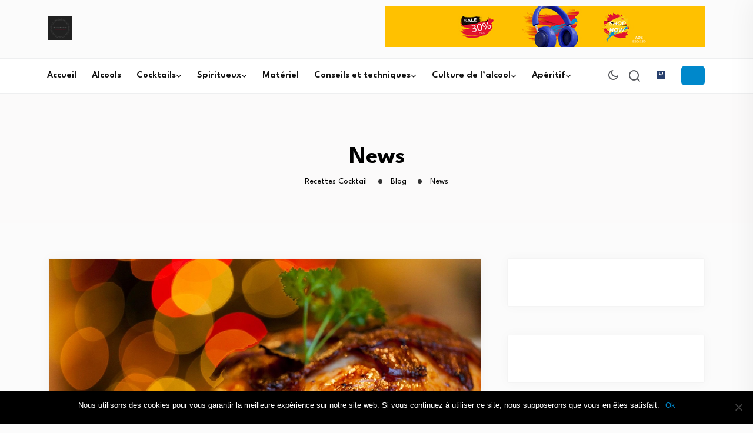

--- FILE ---
content_type: text/html; charset=UTF-8
request_url: https://recettes-cocktail.fr/category/news/
body_size: 15615
content:
<!DOCTYPE html><html lang="fr-FR"><head><meta charset="UTF-8"><meta name="viewport" content="width=device-width, initial-scale=1"><link rel="profile" href="//gmpg.org/xfn/11"><meta name='robots' content='index, follow, max-image-preview:large, max-snippet:-1, max-video-preview:-1' /><title>Archives des News - Recettes Cocktail</title><link rel="canonical" href="https://recettes-cocktail.fr/category/news/" /><meta property="og:locale" content="fr_FR" /><meta property="og:type" content="article" /><meta property="og:title" content="Archives des News - Recettes Cocktail" /><meta property="og:url" content="https://recettes-cocktail.fr/category/news/" /><meta property="og:site_name" content="Recettes Cocktail" /><meta name="twitter:card" content="summary_large_image" /> <script type="application/ld+json" class="yoast-schema-graph">{"@context":"https://schema.org","@graph":[{"@type":"CollectionPage","@id":"https://recettes-cocktail.fr/category/news/","url":"https://recettes-cocktail.fr/category/news/","name":"Archives des News - Recettes Cocktail","isPartOf":{"@id":"https://recettes-cocktail.fr/#website"},"primaryImageOfPage":{"@id":"https://recettes-cocktail.fr/category/news/#primaryimage"},"image":{"@id":"https://recettes-cocktail.fr/category/news/#primaryimage"},"thumbnailUrl":"https://recettes-cocktail.fr/wp-content/uploads/2024/03/03eaf17165c13ad3a7423aec72981bc5.jpeg","breadcrumb":{"@id":"https://recettes-cocktail.fr/category/news/#breadcrumb"},"inLanguage":"fr-FR"},{"@type":"ImageObject","inLanguage":"fr-FR","@id":"https://recettes-cocktail.fr/category/news/#primaryimage","url":"https://recettes-cocktail.fr/wp-content/uploads/2024/03/03eaf17165c13ad3a7423aec72981bc5.jpeg","contentUrl":"https://recettes-cocktail.fr/wp-content/uploads/2024/03/03eaf17165c13ad3a7423aec72981bc5.jpeg","width":1280,"height":853},{"@type":"BreadcrumbList","@id":"https://recettes-cocktail.fr/category/news/#breadcrumb","itemListElement":[{"@type":"ListItem","position":1,"name":"Accueil","item":"https://recettes-cocktail.fr/"},{"@type":"ListItem","position":2,"name":"News"}]},{"@type":"WebSite","@id":"https://recettes-cocktail.fr/#website","url":"https://recettes-cocktail.fr/","name":"Recettes Cocktail","description":"Mixez et savourez","potentialAction":[{"@type":"SearchAction","target":{"@type":"EntryPoint","urlTemplate":"https://recettes-cocktail.fr/?s={search_term_string}"},"query-input":"required name=search_term_string"}],"inLanguage":"fr-FR"}]}</script> <link rel='dns-prefetch' href='//www.googletagmanager.com' /><link rel='dns-prefetch' href='//fonts.googleapis.com' /><link rel='preconnect' href='https://fonts.gstatic.com' crossorigin /><link rel="alternate" type="application/rss+xml" title="Recettes Cocktail &raquo; Flux" href="https://recettes-cocktail.fr/feed/" /><link rel="alternate" type="application/rss+xml" title="Recettes Cocktail &raquo; Flux des commentaires" href="https://recettes-cocktail.fr/comments/feed/" /><link rel="alternate" type="application/rss+xml" title="Recettes Cocktail &raquo; Flux de la catégorie News" href="https://recettes-cocktail.fr/category/news/feed/" />  <script defer src="[data-uri]"></script> <style id='wp-emoji-styles-inline-css' type='text/css'>img.wp-smiley, img.emoji {
		display: inline !important;
		border: none !important;
		box-shadow: none !important;
		height: 1em !important;
		width: 1em !important;
		margin: 0 0.07em !important;
		vertical-align: -0.1em !important;
		background: none !important;
		padding: 0 !important;
	}</style><link rel='stylesheet' id='wp-block-library-css' href='https://recettes-cocktail.fr/wp-includes/css/dist/block-library/style.min.css?ver=6.4.7' type='text/css' media='all' /><style id='classic-theme-styles-inline-css' type='text/css'>/*! This file is auto-generated */
.wp-block-button__link{color:#fff;background-color:#32373c;border-radius:9999px;box-shadow:none;text-decoration:none;padding:calc(.667em + 2px) calc(1.333em + 2px);font-size:1.125em}.wp-block-file__button{background:#32373c;color:#fff;text-decoration:none}</style><style id='global-styles-inline-css' type='text/css'>body{--wp--preset--color--black: #000000;--wp--preset--color--cyan-bluish-gray: #abb8c3;--wp--preset--color--white: #ffffff;--wp--preset--color--pale-pink: #f78da7;--wp--preset--color--vivid-red: #cf2e2e;--wp--preset--color--luminous-vivid-orange: #ff6900;--wp--preset--color--luminous-vivid-amber: #fcb900;--wp--preset--color--light-green-cyan: #7bdcb5;--wp--preset--color--vivid-green-cyan: #00d084;--wp--preset--color--pale-cyan-blue: #8ed1fc;--wp--preset--color--vivid-cyan-blue: #0693e3;--wp--preset--color--vivid-purple: #9b51e0;--wp--preset--gradient--vivid-cyan-blue-to-vivid-purple: linear-gradient(135deg,rgba(6,147,227,1) 0%,rgb(155,81,224) 100%);--wp--preset--gradient--light-green-cyan-to-vivid-green-cyan: linear-gradient(135deg,rgb(122,220,180) 0%,rgb(0,208,130) 100%);--wp--preset--gradient--luminous-vivid-amber-to-luminous-vivid-orange: linear-gradient(135deg,rgba(252,185,0,1) 0%,rgba(255,105,0,1) 100%);--wp--preset--gradient--luminous-vivid-orange-to-vivid-red: linear-gradient(135deg,rgba(255,105,0,1) 0%,rgb(207,46,46) 100%);--wp--preset--gradient--very-light-gray-to-cyan-bluish-gray: linear-gradient(135deg,rgb(238,238,238) 0%,rgb(169,184,195) 100%);--wp--preset--gradient--cool-to-warm-spectrum: linear-gradient(135deg,rgb(74,234,220) 0%,rgb(151,120,209) 20%,rgb(207,42,186) 40%,rgb(238,44,130) 60%,rgb(251,105,98) 80%,rgb(254,248,76) 100%);--wp--preset--gradient--blush-light-purple: linear-gradient(135deg,rgb(255,206,236) 0%,rgb(152,150,240) 100%);--wp--preset--gradient--blush-bordeaux: linear-gradient(135deg,rgb(254,205,165) 0%,rgb(254,45,45) 50%,rgb(107,0,62) 100%);--wp--preset--gradient--luminous-dusk: linear-gradient(135deg,rgb(255,203,112) 0%,rgb(199,81,192) 50%,rgb(65,88,208) 100%);--wp--preset--gradient--pale-ocean: linear-gradient(135deg,rgb(255,245,203) 0%,rgb(182,227,212) 50%,rgb(51,167,181) 100%);--wp--preset--gradient--electric-grass: linear-gradient(135deg,rgb(202,248,128) 0%,rgb(113,206,126) 100%);--wp--preset--gradient--midnight: linear-gradient(135deg,rgb(2,3,129) 0%,rgb(40,116,252) 100%);--wp--preset--font-size--small: 13px;--wp--preset--font-size--medium: 20px;--wp--preset--font-size--large: 36px;--wp--preset--font-size--x-large: 42px;--wp--preset--spacing--20: 0.44rem;--wp--preset--spacing--30: 0.67rem;--wp--preset--spacing--40: 1rem;--wp--preset--spacing--50: 1.5rem;--wp--preset--spacing--60: 2.25rem;--wp--preset--spacing--70: 3.38rem;--wp--preset--spacing--80: 5.06rem;--wp--preset--shadow--natural: 6px 6px 9px rgba(0, 0, 0, 0.2);--wp--preset--shadow--deep: 12px 12px 50px rgba(0, 0, 0, 0.4);--wp--preset--shadow--sharp: 6px 6px 0px rgba(0, 0, 0, 0.2);--wp--preset--shadow--outlined: 6px 6px 0px -3px rgba(255, 255, 255, 1), 6px 6px rgba(0, 0, 0, 1);--wp--preset--shadow--crisp: 6px 6px 0px rgba(0, 0, 0, 1);}:where(.is-layout-flex){gap: 0.5em;}:where(.is-layout-grid){gap: 0.5em;}body .is-layout-flow > .alignleft{float: left;margin-inline-start: 0;margin-inline-end: 2em;}body .is-layout-flow > .alignright{float: right;margin-inline-start: 2em;margin-inline-end: 0;}body .is-layout-flow > .aligncenter{margin-left: auto !important;margin-right: auto !important;}body .is-layout-constrained > .alignleft{float: left;margin-inline-start: 0;margin-inline-end: 2em;}body .is-layout-constrained > .alignright{float: right;margin-inline-start: 2em;margin-inline-end: 0;}body .is-layout-constrained > .aligncenter{margin-left: auto !important;margin-right: auto !important;}body .is-layout-constrained > :where(:not(.alignleft):not(.alignright):not(.alignfull)){max-width: var(--wp--style--global--content-size);margin-left: auto !important;margin-right: auto !important;}body .is-layout-constrained > .alignwide{max-width: var(--wp--style--global--wide-size);}body .is-layout-flex{display: flex;}body .is-layout-flex{flex-wrap: wrap;align-items: center;}body .is-layout-flex > *{margin: 0;}body .is-layout-grid{display: grid;}body .is-layout-grid > *{margin: 0;}:where(.wp-block-columns.is-layout-flex){gap: 2em;}:where(.wp-block-columns.is-layout-grid){gap: 2em;}:where(.wp-block-post-template.is-layout-flex){gap: 1.25em;}:where(.wp-block-post-template.is-layout-grid){gap: 1.25em;}.has-black-color{color: var(--wp--preset--color--black) !important;}.has-cyan-bluish-gray-color{color: var(--wp--preset--color--cyan-bluish-gray) !important;}.has-white-color{color: var(--wp--preset--color--white) !important;}.has-pale-pink-color{color: var(--wp--preset--color--pale-pink) !important;}.has-vivid-red-color{color: var(--wp--preset--color--vivid-red) !important;}.has-luminous-vivid-orange-color{color: var(--wp--preset--color--luminous-vivid-orange) !important;}.has-luminous-vivid-amber-color{color: var(--wp--preset--color--luminous-vivid-amber) !important;}.has-light-green-cyan-color{color: var(--wp--preset--color--light-green-cyan) !important;}.has-vivid-green-cyan-color{color: var(--wp--preset--color--vivid-green-cyan) !important;}.has-pale-cyan-blue-color{color: var(--wp--preset--color--pale-cyan-blue) !important;}.has-vivid-cyan-blue-color{color: var(--wp--preset--color--vivid-cyan-blue) !important;}.has-vivid-purple-color{color: var(--wp--preset--color--vivid-purple) !important;}.has-black-background-color{background-color: var(--wp--preset--color--black) !important;}.has-cyan-bluish-gray-background-color{background-color: var(--wp--preset--color--cyan-bluish-gray) !important;}.has-white-background-color{background-color: var(--wp--preset--color--white) !important;}.has-pale-pink-background-color{background-color: var(--wp--preset--color--pale-pink) !important;}.has-vivid-red-background-color{background-color: var(--wp--preset--color--vivid-red) !important;}.has-luminous-vivid-orange-background-color{background-color: var(--wp--preset--color--luminous-vivid-orange) !important;}.has-luminous-vivid-amber-background-color{background-color: var(--wp--preset--color--luminous-vivid-amber) !important;}.has-light-green-cyan-background-color{background-color: var(--wp--preset--color--light-green-cyan) !important;}.has-vivid-green-cyan-background-color{background-color: var(--wp--preset--color--vivid-green-cyan) !important;}.has-pale-cyan-blue-background-color{background-color: var(--wp--preset--color--pale-cyan-blue) !important;}.has-vivid-cyan-blue-background-color{background-color: var(--wp--preset--color--vivid-cyan-blue) !important;}.has-vivid-purple-background-color{background-color: var(--wp--preset--color--vivid-purple) !important;}.has-black-border-color{border-color: var(--wp--preset--color--black) !important;}.has-cyan-bluish-gray-border-color{border-color: var(--wp--preset--color--cyan-bluish-gray) !important;}.has-white-border-color{border-color: var(--wp--preset--color--white) !important;}.has-pale-pink-border-color{border-color: var(--wp--preset--color--pale-pink) !important;}.has-vivid-red-border-color{border-color: var(--wp--preset--color--vivid-red) !important;}.has-luminous-vivid-orange-border-color{border-color: var(--wp--preset--color--luminous-vivid-orange) !important;}.has-luminous-vivid-amber-border-color{border-color: var(--wp--preset--color--luminous-vivid-amber) !important;}.has-light-green-cyan-border-color{border-color: var(--wp--preset--color--light-green-cyan) !important;}.has-vivid-green-cyan-border-color{border-color: var(--wp--preset--color--vivid-green-cyan) !important;}.has-pale-cyan-blue-border-color{border-color: var(--wp--preset--color--pale-cyan-blue) !important;}.has-vivid-cyan-blue-border-color{border-color: var(--wp--preset--color--vivid-cyan-blue) !important;}.has-vivid-purple-border-color{border-color: var(--wp--preset--color--vivid-purple) !important;}.has-vivid-cyan-blue-to-vivid-purple-gradient-background{background: var(--wp--preset--gradient--vivid-cyan-blue-to-vivid-purple) !important;}.has-light-green-cyan-to-vivid-green-cyan-gradient-background{background: var(--wp--preset--gradient--light-green-cyan-to-vivid-green-cyan) !important;}.has-luminous-vivid-amber-to-luminous-vivid-orange-gradient-background{background: var(--wp--preset--gradient--luminous-vivid-amber-to-luminous-vivid-orange) !important;}.has-luminous-vivid-orange-to-vivid-red-gradient-background{background: var(--wp--preset--gradient--luminous-vivid-orange-to-vivid-red) !important;}.has-very-light-gray-to-cyan-bluish-gray-gradient-background{background: var(--wp--preset--gradient--very-light-gray-to-cyan-bluish-gray) !important;}.has-cool-to-warm-spectrum-gradient-background{background: var(--wp--preset--gradient--cool-to-warm-spectrum) !important;}.has-blush-light-purple-gradient-background{background: var(--wp--preset--gradient--blush-light-purple) !important;}.has-blush-bordeaux-gradient-background{background: var(--wp--preset--gradient--blush-bordeaux) !important;}.has-luminous-dusk-gradient-background{background: var(--wp--preset--gradient--luminous-dusk) !important;}.has-pale-ocean-gradient-background{background: var(--wp--preset--gradient--pale-ocean) !important;}.has-electric-grass-gradient-background{background: var(--wp--preset--gradient--electric-grass) !important;}.has-midnight-gradient-background{background: var(--wp--preset--gradient--midnight) !important;}.has-small-font-size{font-size: var(--wp--preset--font-size--small) !important;}.has-medium-font-size{font-size: var(--wp--preset--font-size--medium) !important;}.has-large-font-size{font-size: var(--wp--preset--font-size--large) !important;}.has-x-large-font-size{font-size: var(--wp--preset--font-size--x-large) !important;}
.wp-block-navigation a:where(:not(.wp-element-button)){color: inherit;}
:where(.wp-block-post-template.is-layout-flex){gap: 1.25em;}:where(.wp-block-post-template.is-layout-grid){gap: 1.25em;}
:where(.wp-block-columns.is-layout-flex){gap: 2em;}:where(.wp-block-columns.is-layout-grid){gap: 2em;}
.wp-block-pullquote{font-size: 1.5em;line-height: 1.6;}</style><link rel='stylesheet' id='contact-form-7-css' href='https://recettes-cocktail.fr/wp-content/cache/autoptimize/css/autoptimize_single_3fd2afa98866679439097f4ab102fe0a.css?ver=5.9.3' type='text/css' media='all' /><link rel='stylesheet' id='cookie-notice-front-css' href='https://recettes-cocktail.fr/wp-content/plugins/cookie-notice/css/front.min.css?ver=2.5.5' type='text/css' media='all' /><link rel='stylesheet' id='dashicons-css' href='https://recettes-cocktail.fr/wp-includes/css/dashicons.min.css?ver=6.4.7' type='text/css' media='all' /><link rel='stylesheet' id='post-views-counter-frontend-css' href='https://recettes-cocktail.fr/wp-content/plugins/post-views-counter/css/frontend.min.css?ver=1.5.1' type='text/css' media='all' /><link rel='stylesheet' id='woocommerce-layout-css' href='https://recettes-cocktail.fr/wp-content/cache/autoptimize/css/autoptimize_single_279a41fe094a1c0ff59f6d84dc6ec0d2.css?ver=8.7.0' type='text/css' media='all' /><link rel='stylesheet' id='woocommerce-smallscreen-css' href='https://recettes-cocktail.fr/wp-content/cache/autoptimize/css/autoptimize_single_29ed0396622780590223cd919f310dd7.css?ver=8.7.0' type='text/css' media='only screen and (max-width: 768px)' /><link rel='stylesheet' id='woocommerce-general-css' href='https://recettes-cocktail.fr/wp-content/cache/autoptimize/css/autoptimize_single_ab8af95a88ed1ba697d72849961a5868.css?ver=8.7.0' type='text/css' media='all' /><style id='woocommerce-inline-inline-css' type='text/css'>.woocommerce form .form-row .required { visibility: visible; }</style><link rel='stylesheet' id='neoton-plugins-css' href='https://recettes-cocktail.fr/wp-content/cache/autoptimize/css/autoptimize_single_facbe4470e560d4d99ef18e52213bf26.css?ver=6.4.7' type='text/css' media='all' /><link rel='stylesheet' id='rounded-css' href='https://recettes-cocktail.fr/wp-content/cache/autoptimize/css/autoptimize_single_b154e77f67314021640f5db70da25b23.css?ver=6.4.7' type='text/css' media='all' /><link rel='stylesheet' id='neoton-style-default-css' href='https://recettes-cocktail.fr/wp-content/cache/autoptimize/css/autoptimize_single_a0f91826f1f53a7785e44c39eec9052e.css?ver=6.4.7' type='text/css' media='all' /><link rel='stylesheet' id='neoton-style-responsive-css' href='https://recettes-cocktail.fr/wp-content/cache/autoptimize/css/autoptimize_single_b05a48151d31c9aafaf3e698ec363024.css?ver=6.4.7' type='text/css' media='all' /><link rel='stylesheet' id='neoton-style-css' href='https://recettes-cocktail.fr/wp-content/cache/autoptimize/css/autoptimize_single_0fee4f24777bbcc5bf13181a4ab9cca0.css?ver=6.4.7' type='text/css' media='all' /><link rel='stylesheet' id='studio-fonts-css' href='//fonts.googleapis.com/css?family=League+Spartan%3A300%2C400%2C500%2C600%2C700%2C800%2C900&#038;ver=1.0.0' type='text/css' media='all' /><link rel="preload" as="style" href="https://fonts.googleapis.com/css?family=League%20Spartan:100,200,300,400,500,600,700,800,900&#038;display=swap&#038;ver=1710258688" /><link rel="stylesheet" href="https://fonts.googleapis.com/css?family=League%20Spartan:100,200,300,400,500,600,700,800,900&#038;display=swap&#038;ver=1710258688" media="print" onload="this.media='all'"><noscript><link rel="stylesheet" href="https://fonts.googleapis.com/css?family=League%20Spartan:100,200,300,400,500,600,700,800,900&#038;display=swap&#038;ver=1710258688" /></noscript><script defer id="cookie-notice-front-js-before" src="[data-uri]"></script> <script defer type="text/javascript" src="https://recettes-cocktail.fr/wp-content/plugins/cookie-notice/js/front.min.js?ver=2.5.5" id="cookie-notice-front-js"></script> <script type="text/javascript" src="https://recettes-cocktail.fr/wp-includes/js/jquery/jquery.min.js?ver=3.7.1" id="jquery-core-js"></script> <script defer type="text/javascript" src="https://recettes-cocktail.fr/wp-includes/js/jquery/jquery-migrate.min.js?ver=3.4.1" id="jquery-migrate-js"></script> <script type="text/javascript" src="https://recettes-cocktail.fr/wp-content/plugins/woocommerce/assets/js/jquery-blockui/jquery.blockUI.min.js?ver=2.7.0-wc.8.7.0" id="jquery-blockui-js" defer="defer" data-wp-strategy="defer"></script> <script defer id="wc-add-to-cart-js-extra" src="[data-uri]"></script> <script type="text/javascript" src="https://recettes-cocktail.fr/wp-content/plugins/woocommerce/assets/js/frontend/add-to-cart.min.js?ver=8.7.0" id="wc-add-to-cart-js" defer="defer" data-wp-strategy="defer"></script> <script type="text/javascript" src="https://recettes-cocktail.fr/wp-content/plugins/woocommerce/assets/js/js-cookie/js.cookie.min.js?ver=2.1.4-wc.8.7.0" id="js-cookie-js" defer="defer" data-wp-strategy="defer"></script> <script defer id="woocommerce-js-extra" src="[data-uri]"></script> <script type="text/javascript" src="https://recettes-cocktail.fr/wp-content/plugins/woocommerce/assets/js/frontend/woocommerce.min.js?ver=8.7.0" id="woocommerce-js" defer="defer" data-wp-strategy="defer"></script>    <script defer type="text/javascript" src="https://www.googletagmanager.com/gtag/js?id=G-2LRC6JRE4W" id="google_gtagjs-js"></script> <script defer id="google_gtagjs-js-after" src="[data-uri]"></script> <link rel="https://api.w.org/" href="https://recettes-cocktail.fr/wp-json/" /><link rel="alternate" type="application/json" href="https://recettes-cocktail.fr/wp-json/wp/v2/categories/8" /><link rel="EditURI" type="application/rsd+xml" title="RSD" href="https://recettes-cocktail.fr/xmlrpc.php?rsd" /><meta name="generator" content="WordPress 6.4.7" /><meta name="generator" content="WooCommerce 8.7.0" /><meta name="generator" content="Redux 4.5.6" /><meta name="generator" content="Site Kit by Google 1.147.0" /><link rel="shortcut icon" type="image/x-icon" href="https://recettes-cocktail.fr/wp-content/uploads/2022/08/fav.png"> <noscript><style>.woocommerce-product-gallery{ opacity: 1 !important; }</style></noscript><meta name="generator" content="Elementor 3.27.6; features: e_font_icon_svg, additional_custom_breakpoints; settings: css_print_method-external, google_font-enabled, font_display-swap"><style>.e-con.e-parent:nth-of-type(n+4):not(.e-lazyloaded):not(.e-no-lazyload),
				.e-con.e-parent:nth-of-type(n+4):not(.e-lazyloaded):not(.e-no-lazyload) * {
					background-image: none !important;
				}
				@media screen and (max-height: 1024px) {
					.e-con.e-parent:nth-of-type(n+3):not(.e-lazyloaded):not(.e-no-lazyload),
					.e-con.e-parent:nth-of-type(n+3):not(.e-lazyloaded):not(.e-no-lazyload) * {
						background-image: none !important;
					}
				}
				@media screen and (max-height: 640px) {
					.e-con.e-parent:nth-of-type(n+2):not(.e-lazyloaded):not(.e-no-lazyload),
					.e-con.e-parent:nth-of-type(n+2):not(.e-lazyloaded):not(.e-no-lazyload) * {
						background-image: none !important;
					}
				}</style><style>body{
			background:#FFFFFF;
			color:#55575C !important;
			font-family: League Spartan !important;    
		    font-size: 16px !important;
		}

		h1{
			color:#0a0a0a;
			font-family:League Spartan;
			font-size:40px;
						font-weight:700;
						
							line-height:50px;
					
		}

		h2{
			color:#0a0a0a; 
			font-family:League Spartan;
			font-size:36px;
						font-weight:700;
						
							line-height:40px					}

		h3{
			color:#0a0a0a ;
			font-family:League Spartan;
			font-size:28px;
						
							line-height:32px;
					}

		h4{
			color:#0a0a0a;
			font-family:League Spartan;
			font-size:20px;
						font-weight:700;
						
							line-height:28px;
						
		}

		h5{
			color:#0a0a0a;
			font-family:League Spartan;
			font-size:18px;
						font-weight:700;
						
							line-height:28px;
					}

		h6{
			color:#0a0a0a ;
			font-family:League Spartan;
			font-size:16px;
						font-weight:700;
						
							line-height:20px;
					}

		.menu-area .navbar ul li > a,
		.sidenav .widget_nav_menu ul li a{
			font-weight:;
			font-family:League Spartan;
			font-size:16px;
		}

		
		
		
			

		
			


					.comment-respond .form-submit #submit,
			#scrollUp i,
			.page-error.back-coming-soon .countdown-inner .time_circles div,
			.page-error.back-coming-soon .follow-us-sbuscribe ul li a:hover,
			#back-header .back-quote a,
			.bs-sidebar .widget_categories ul li:hover:after,
			.back-blog-details .bs-info.tags a:hover,
			.bs-sidebar .tagcloud a:hover{
			background:#0088CB 
		}
		
					.bs-sidebar .tagcloud a:hover,
			.back-blog-details .bs-info.tags a:hover{
			border-color:#0088CB 
		}
		
					.back-blog .blog-item .blog-button a:hover,
			a,
			.single .ps-navigation .prev:hover span,
			.bs-sidebar ul a:hover,
			.single-post .single-posts-meta li span i,
			.back-blog-details .type-post .tag-line a:hover,
			.back-blog-details .type-post .tag-line i:before,
			.single-post .single-posts-meta li.post-comment i:before,
			.full-blog-content .btm-cate li i:before,
			.btm-cate li a:hover,
			.full-blog-content .author i,
			.full-blog-content .blog-title a:hover,
			.bs-sidebar .widget_search button:hover:before,
			.bs-sidebar .widget_search button, .bs-sidebar .bs-search button,
			.bs-sidebar .recent-post-widget .post-desc a:hover,
			.bs-sidebar .recent-post-widget .post-desc span i,
			.bs-sidebar .recent-post-widget .post-desc span i:before,
			.single .ps-navigation .next:hover span{
			color:#0088CB 
		}
		
					.comment-respond .form-submit #submit:hover,
			#back-header .back-quote a:hover{
			background:#030C26 
		}
		
		

		
		
		
					.back-breadcrumbs .breadcrumbs-inner{
			text-align:center 
		}
			


		
		

		
				

		
			

			

			

		

			
		
				

			

		

		
		
		
		
				

		
		
		

		
		
		
		
		
		
		
		
		
		
		
		

		
		
		

		

		


		

		
		
		

			

		
		
		
		
		
			

		
		
		
		
		
					body.single-post, 
			body.blog, 
			.back-blog-details .type-post,
			body.archive{
				background:#FBFBFB			}</style><style></style></head><body class="archive category category-news category-8 theme-neoton cookies-not-set woocommerce-no-js hfeed elementor-default elementor-kit-529"><div id="back__preloader"><div id="back__circle_loader"></div><div class="back__loader_logo"><img src="https://recettes-cocktail.fr/wp-content/uploads/2022/08/fav.png" alt="Recettes Cocktail"></div></div><div id="page" class="site  center"><nav class="back-menu-wrap-offcanvas back-nav-container nav back-menu-ofcanvas"><div class="inner-offcan"><div class="back-nav-link"> <a href='#' class="nav-menu-link close-button" id="close-button2"> <i class="ri-close-fill"></i> </a></div><div class="sidenav offcanvas-icon"><div id="mobile_menu"><div class="widget widget_nav_menu mobile-menus"><div class="menu-menu-1-container"><ul id="primary-menu-single1" class="menu"><li id="menu-item-14" class="menu-item menu-item-type-custom menu-item-object-custom menu-item-home menu-item-14"><a href="https://recettes-cocktail.fr/">Accueil</a></li><li id="menu-item-16" class="menu-item menu-item-type-taxonomy menu-item-object-category menu-item-16"><a href="https://recettes-cocktail.fr/category/alcools/">Alcools</a></li><li id="menu-item-17" class="menu-item menu-item-type-taxonomy menu-item-object-category menu-item-has-children menu-item-17"><a href="https://recettes-cocktail.fr/category/cocktails/">Cocktails</a><ul class="sub-menu"><li id="menu-item-442" class="menu-item menu-item-type-taxonomy menu-item-object-category menu-item-442"><a href="https://recettes-cocktail.fr/category/cocktails-classiques/">Cocktails classiques</a></li><li id="menu-item-443" class="menu-item menu-item-type-taxonomy menu-item-object-category menu-item-443"><a href="https://recettes-cocktail.fr/category/cocktails-regionaux/">Cocktails régionaux</a></li><li id="menu-item-444" class="menu-item menu-item-type-taxonomy menu-item-object-category menu-item-444"><a href="https://recettes-cocktail.fr/category/cocktails-sans-alcool/">Cocktails sans alcool</a></li><li id="menu-item-445" class="menu-item menu-item-type-taxonomy menu-item-object-category menu-item-445"><a href="https://recettes-cocktail.fr/category/cocktails-tendances/">Cocktails tendances</a></li></ul></li><li id="menu-item-451" class="menu-item menu-item-type-taxonomy menu-item-object-category menu-item-has-children menu-item-451"><a href="https://recettes-cocktail.fr/category/spiritueux/">Spiritueux</a><ul class="sub-menu"><li id="menu-item-454" class="menu-item menu-item-type-taxonomy menu-item-object-category menu-item-454"><a href="https://recettes-cocktail.fr/category/whisky/">Whisky</a></li><li id="menu-item-453" class="menu-item menu-item-type-taxonomy menu-item-object-category menu-item-453"><a href="https://recettes-cocktail.fr/category/vodka/">Vodka</a></li><li id="menu-item-450" class="menu-item menu-item-type-taxonomy menu-item-object-category menu-item-450"><a href="https://recettes-cocktail.fr/category/rhum/">Rhum</a></li><li id="menu-item-452" class="menu-item menu-item-type-taxonomy menu-item-object-category menu-item-452"><a href="https://recettes-cocktail.fr/category/tequila/">Tequila</a></li><li id="menu-item-448" class="menu-item menu-item-type-taxonomy menu-item-object-category menu-item-448"><a href="https://recettes-cocktail.fr/category/gin/">Gin</a></li><li id="menu-item-447" class="menu-item menu-item-type-taxonomy menu-item-object-category menu-item-447"><a href="https://recettes-cocktail.fr/category/cognac/">Cognac</a></li><li id="menu-item-449" class="menu-item menu-item-type-taxonomy menu-item-object-category menu-item-449"><a href="https://recettes-cocktail.fr/category/liqueurs/">Liqueurs</a></li><li id="menu-item-446" class="menu-item menu-item-type-taxonomy menu-item-object-category menu-item-446"><a href="https://recettes-cocktail.fr/category/autres-spiritueux/">Autres spiritueux</a></li></ul></li><li id="menu-item-18" class="menu-item menu-item-type-taxonomy menu-item-object-category menu-item-18"><a href="https://recettes-cocktail.fr/category/materiel/">Matériel</a></li><li id="menu-item-456" class="menu-item menu-item-type-taxonomy menu-item-object-category menu-item-has-children menu-item-456"><a href="https://recettes-cocktail.fr/category/conseils-et-techniques/">Conseils et techniques</a><ul class="sub-menu"><li id="menu-item-455" class="menu-item menu-item-type-taxonomy menu-item-object-category menu-item-455"><a href="https://recettes-cocktail.fr/category/astuces-pour-la-preparation-des-cocktails/">Astuces pour la préparation des cocktails</a></li><li id="menu-item-457" class="menu-item menu-item-type-taxonomy menu-item-object-category menu-item-457"><a href="https://recettes-cocktail.fr/category/equipement-de-bar/">Équipement de bar</a></li><li id="menu-item-458" class="menu-item menu-item-type-taxonomy menu-item-object-category menu-item-458"><a href="https://recettes-cocktail.fr/category/techniques-de-mixologie/">Techniques de mixologie</a></li><li id="menu-item-459" class="menu-item menu-item-type-taxonomy menu-item-object-category menu-item-459"><a href="https://recettes-cocktail.fr/category/verres-et-garnitures/">Verres et garnitures</a></li></ul></li><li id="menu-item-464" class="menu-item menu-item-type-taxonomy menu-item-object-category menu-item-has-children menu-item-464"><a href="https://recettes-cocktail.fr/category/culture-de-lalcool/">Culture de l&rsquo;alcool</a><ul class="sub-menu"><li id="menu-item-462" class="menu-item menu-item-type-taxonomy menu-item-object-category menu-item-462"><a href="https://recettes-cocktail.fr/category/histoire-des-cocktails/">Histoire des cocktails</a></li><li id="menu-item-461" class="menu-item menu-item-type-taxonomy menu-item-object-category menu-item-461"><a href="https://recettes-cocktail.fr/category/evenements/">Événements</a></li><li id="menu-item-460" class="menu-item menu-item-type-taxonomy menu-item-object-category menu-item-460"><a href="https://recettes-cocktail.fr/category/distilleries-et-producteurs-dalcool/">Distilleries et producteurs d&rsquo;alcool</a></li><li id="menu-item-468" class="menu-item menu-item-type-taxonomy menu-item-object-category menu-item-468"><a href="https://recettes-cocktail.fr/category/bieres-et-brasseries-artisanales/">Bières et brasseries artisanales</a></li><li id="menu-item-463" class="menu-item menu-item-type-taxonomy menu-item-object-category menu-item-463"><a href="https://recettes-cocktail.fr/category/interviews/">Interviews</a></li></ul></li><li id="menu-item-466" class="menu-item menu-item-type-taxonomy menu-item-object-category menu-item-has-children menu-item-466"><a href="https://recettes-cocktail.fr/category/aperitif/">Apéritif</a><ul class="sub-menu"><li id="menu-item-465" class="menu-item menu-item-type-taxonomy menu-item-object-category menu-item-465"><a href="https://recettes-cocktail.fr/category/accords-mets-et-aperitifs/">Accords mets et apéritifs</a></li><li id="menu-item-467" class="menu-item menu-item-type-taxonomy menu-item-object-category menu-item-467"><a href="https://recettes-cocktail.fr/category/assortiments-damuse-gueules-et-de-tapas/">Assortiments d&rsquo;amuse-gueules et de tapas</a></li><li id="menu-item-469" class="menu-item menu-item-type-taxonomy menu-item-object-category menu-item-469"><a href="https://recettes-cocktail.fr/category/cocktails-aperitifs/">Cocktails apéritifs</a></li><li id="menu-item-470" class="menu-item menu-item-type-taxonomy menu-item-object-category menu-item-470"><a href="https://recettes-cocktail.fr/category/vins-aperitifs/">Vins apéritifs</a></li></ul></li></ul></div></div></div></div></div></nav><header id="back-header" class="single-header back-header-four  "><div class="sticky_form"><div class="sticky_form_full"><form role="search" class="bs-search search-form" method="get" action="https://recettes-cocktail.fr/"><div class="search-wrap"> <label class="screen-reader-text"> Search for: </label> <input type="search" placeholder="Searching..." name="s" class="search-input" value="" /> <button type="submit"  value="Search"><i class="ri-search-line"></i></button></div></form></div><i class="ri-close-line close-search sticky_search sticky_form_search"></i></div><div class="back-header-inner"><div class="back-table-wrap-logo"><div class="container"><div class="back-table-wrap"><div class="back-cols header-logo"><div class="logo-area"> <a href="https://recettes-cocktail.fr/" rel="home" class="light__logo"><img style = "height: 40px" src="https://recettes-cocktail.fr/wp-content/uploads/2021/01/Black-and-Cream-Elegant-Restaurant-Logo.png" alt="Recettes Cocktail"></a> <a href="https://recettes-cocktail.fr/" rel="home" class="dark__logo"><img style = "height: 40px" src="https://recettes-cocktail.fr/wp-content/uploads/2021/01/Black-and-Cream-Elegant-Restaurant-Logo.png" alt="Recettes Cocktail"></a></div><div class="logo-area sticky-logo"> <a href="https://recettes-cocktail.fr/" rel="home" class="light__logo"><img style = "height: 40px" src="https://recettes-cocktail.fr/wp-content/uploads/2021/01/Black-and-Cream-Elegant-Restaurant-Logo.png" alt="Recettes Cocktail"></a> <a href="https://recettes-cocktail.fr/" rel="home" class="dark__logo"><img style = "height: 40px" src="https://recettes-cocktail.fr/wp-content/uploads/2021/01/Black-and-Cream-Elegant-Restaurant-Logo.png" alt="Recettes Cocktail"></a></div></div><div class="back-cols back-header-add"> <img style = "height: 70px" src="https://recettes-cocktail.fr/wp-content/uploads/2022/09/header_add2.jpg" alt="add"></div></div></div></div><div class="menu-area  menu-sticky stuck"><div class="container"><div class="back-table-wrap"><div class="back-cols back-menu-responsive"><nav class="nav navbar"><div class="navbar-menu"><div class="menu-menu-1-container"><ul id="primary-menu-single" class="menu"><li class="menu-item menu-item-type-custom menu-item-object-custom menu-item-home menu-item-14"><a href="https://recettes-cocktail.fr/">Accueil</a></li><li class="menu-item menu-item-type-taxonomy menu-item-object-category menu-item-16"><a href="https://recettes-cocktail.fr/category/alcools/">Alcools</a></li><li class="menu-item menu-item-type-taxonomy menu-item-object-category menu-item-has-children menu-item-17"><a href="https://recettes-cocktail.fr/category/cocktails/">Cocktails</a><ul class="sub-menu"><li class="menu-item menu-item-type-taxonomy menu-item-object-category menu-item-442"><a href="https://recettes-cocktail.fr/category/cocktails-classiques/">Cocktails classiques</a></li><li class="menu-item menu-item-type-taxonomy menu-item-object-category menu-item-443"><a href="https://recettes-cocktail.fr/category/cocktails-regionaux/">Cocktails régionaux</a></li><li class="menu-item menu-item-type-taxonomy menu-item-object-category menu-item-444"><a href="https://recettes-cocktail.fr/category/cocktails-sans-alcool/">Cocktails sans alcool</a></li><li class="menu-item menu-item-type-taxonomy menu-item-object-category menu-item-445"><a href="https://recettes-cocktail.fr/category/cocktails-tendances/">Cocktails tendances</a></li></ul></li><li class="menu-item menu-item-type-taxonomy menu-item-object-category menu-item-has-children menu-item-451"><a href="https://recettes-cocktail.fr/category/spiritueux/">Spiritueux</a><ul class="sub-menu"><li class="menu-item menu-item-type-taxonomy menu-item-object-category menu-item-454"><a href="https://recettes-cocktail.fr/category/whisky/">Whisky</a></li><li class="menu-item menu-item-type-taxonomy menu-item-object-category menu-item-453"><a href="https://recettes-cocktail.fr/category/vodka/">Vodka</a></li><li class="menu-item menu-item-type-taxonomy menu-item-object-category menu-item-450"><a href="https://recettes-cocktail.fr/category/rhum/">Rhum</a></li><li class="menu-item menu-item-type-taxonomy menu-item-object-category menu-item-452"><a href="https://recettes-cocktail.fr/category/tequila/">Tequila</a></li><li class="menu-item menu-item-type-taxonomy menu-item-object-category menu-item-448"><a href="https://recettes-cocktail.fr/category/gin/">Gin</a></li><li class="menu-item menu-item-type-taxonomy menu-item-object-category menu-item-447"><a href="https://recettes-cocktail.fr/category/cognac/">Cognac</a></li><li class="menu-item menu-item-type-taxonomy menu-item-object-category menu-item-449"><a href="https://recettes-cocktail.fr/category/liqueurs/">Liqueurs</a></li><li class="menu-item menu-item-type-taxonomy menu-item-object-category menu-item-446"><a href="https://recettes-cocktail.fr/category/autres-spiritueux/">Autres spiritueux</a></li></ul></li><li class="menu-item menu-item-type-taxonomy menu-item-object-category menu-item-18"><a href="https://recettes-cocktail.fr/category/materiel/">Matériel</a></li><li class="menu-item menu-item-type-taxonomy menu-item-object-category menu-item-has-children menu-item-456"><a href="https://recettes-cocktail.fr/category/conseils-et-techniques/">Conseils et techniques</a><ul class="sub-menu"><li class="menu-item menu-item-type-taxonomy menu-item-object-category menu-item-455"><a href="https://recettes-cocktail.fr/category/astuces-pour-la-preparation-des-cocktails/">Astuces pour la préparation des cocktails</a></li><li class="menu-item menu-item-type-taxonomy menu-item-object-category menu-item-457"><a href="https://recettes-cocktail.fr/category/equipement-de-bar/">Équipement de bar</a></li><li class="menu-item menu-item-type-taxonomy menu-item-object-category menu-item-458"><a href="https://recettes-cocktail.fr/category/techniques-de-mixologie/">Techniques de mixologie</a></li><li class="menu-item menu-item-type-taxonomy menu-item-object-category menu-item-459"><a href="https://recettes-cocktail.fr/category/verres-et-garnitures/">Verres et garnitures</a></li></ul></li><li class="menu-item menu-item-type-taxonomy menu-item-object-category menu-item-has-children menu-item-464"><a href="https://recettes-cocktail.fr/category/culture-de-lalcool/">Culture de l&rsquo;alcool</a><ul class="sub-menu"><li class="menu-item menu-item-type-taxonomy menu-item-object-category menu-item-462"><a href="https://recettes-cocktail.fr/category/histoire-des-cocktails/">Histoire des cocktails</a></li><li class="menu-item menu-item-type-taxonomy menu-item-object-category menu-item-461"><a href="https://recettes-cocktail.fr/category/evenements/">Événements</a></li><li class="menu-item menu-item-type-taxonomy menu-item-object-category menu-item-460"><a href="https://recettes-cocktail.fr/category/distilleries-et-producteurs-dalcool/">Distilleries et producteurs d&rsquo;alcool</a></li><li class="menu-item menu-item-type-taxonomy menu-item-object-category menu-item-468"><a href="https://recettes-cocktail.fr/category/bieres-et-brasseries-artisanales/">Bières et brasseries artisanales</a></li><li class="menu-item menu-item-type-taxonomy menu-item-object-category menu-item-463"><a href="https://recettes-cocktail.fr/category/interviews/">Interviews</a></li></ul></li><li class="menu-item menu-item-type-taxonomy menu-item-object-category menu-item-has-children menu-item-466"><a href="https://recettes-cocktail.fr/category/aperitif/">Apéritif</a><ul class="sub-menu"><li class="menu-item menu-item-type-taxonomy menu-item-object-category menu-item-465"><a href="https://recettes-cocktail.fr/category/accords-mets-et-aperitifs/">Accords mets et apéritifs</a></li><li class="menu-item menu-item-type-taxonomy menu-item-object-category menu-item-467"><a href="https://recettes-cocktail.fr/category/assortiments-damuse-gueules-et-de-tapas/">Assortiments d&rsquo;amuse-gueules et de tapas</a></li><li class="menu-item menu-item-type-taxonomy menu-item-object-category menu-item-469"><a href="https://recettes-cocktail.fr/category/cocktails-aperitifs/">Cocktails apéritifs</a></li><li class="menu-item menu-item-type-taxonomy menu-item-object-category menu-item-470"><a href="https://recettes-cocktail.fr/category/vins-aperitifs/">Vins apéritifs</a></li></ul></li></ul></div></div></nav></div><div class="back-cols back-header-quote"> <a id="back-data-toggle" class="back-dark-light"> <i class="ri-moon-line ri-moons"></i> <i class="ri-sun-line ri-suns"></i> </a><div class="back-sidebarmenu-search-here"><div class="back-sidebarmenu-search-here"><div class="sticky_search"> <i class="ri-search-line"></i></div></div></div><div class="back-menu-cart-area"> <a href="https://recettes-cocktail.fr/panier/"><i class="ri ri-shopping-bag-2-fill"></i> </a><div class="cart-icon-total-products"><div class="widget woocommerce widget_shopping_cart"><h2 class="widgettitle">Panier</h2><div class="widget_shopping_cart_content"></div></div></div></div><div class="back-quote"><a href=""  class="quote-button"></a></div><div class="sidebarmenu-area back-mobile-hamburger"><ul class="offcanvas-icon"><li class="back-nav-link"> <a href='#' class="nav-menu-link menu-button"> <span class="hum1"></span> <span class="hum2"></span> <span class="hum3"></span> </a></li></ul></div></div></div></div></div></div><div class="back-breadcrumbs  porfolio-details "><div class="back-breadcrumbs-inner"><div class="container"><div class="row"><div class="col-md-12 text-center"><div class="breadcrumbs-inner"><h1 class="page-title">News</h1><div class="breadcrumbs-title"> <span property="itemListElement" typeof="ListItem"><a property="item" typeof="WebPage" title="Aller à Recettes Cocktail." href="https://recettes-cocktail.fr" class="home" ><span property="name">Recettes Cocktail</span></a><meta property="position" content="1"></span> &gt; <span property="itemListElement" typeof="ListItem"><a property="item" typeof="WebPage" title="Aller à Blog." href="https://recettes-cocktail.fr/blog/" class="post-root post post-post" ><span property="name">Blog</span></a><meta property="position" content="2"></span> &gt; <span property="itemListElement" typeof="ListItem"><span property="name" class="archive taxonomy category current-item">News</span><meta property="url" content="https://recettes-cocktail.fr/category/news/"><meta property="position" content="3"></span></div></div></div></div></div></div></div></header><div class="main-contain back-offcontents"><div id="back-blog" class="back-blog blog-page back__cate_style_defualt"><div class="container"><div id="content"><div class="row padding-full-layout-right"><div class="contents-sticky col-md-12 col-lg-8 full-layout-right"><div class="row"><div class="col-sm-12 col-xs-12"><article class="post-3062 post type-post status-publish format-standard has-post-thumbnail hentry category-news"><div class="blog-item "><div class="blog-img"> <a href="https://recettes-cocktail.fr/3-incontournables-recettes-pour-reussir-un-diner-convivial/"> <img fetchpriority="high" width="1280" height="853" src="https://recettes-cocktail.fr/wp-content/uploads/2024/03/03eaf17165c13ad3a7423aec72981bc5.jpeg" class="attachment-post-thumbnail size-post-thumbnail wp-post-image" alt="" decoding="async" srcset="https://recettes-cocktail.fr/wp-content/uploads/2024/03/03eaf17165c13ad3a7423aec72981bc5.jpeg 1280w, https://recettes-cocktail.fr/wp-content/uploads/2024/03/03eaf17165c13ad3a7423aec72981bc5-600x400.jpeg 600w, https://recettes-cocktail.fr/wp-content/uploads/2024/03/03eaf17165c13ad3a7423aec72981bc5-300x200.jpeg 300w, https://recettes-cocktail.fr/wp-content/uploads/2024/03/03eaf17165c13ad3a7423aec72981bc5-1024x682.jpeg 1024w, https://recettes-cocktail.fr/wp-content/uploads/2024/03/03eaf17165c13ad3a7423aec72981bc5-768x512.jpeg 768w, https://recettes-cocktail.fr/wp-content/uploads/2024/03/03eaf17165c13ad3a7423aec72981bc5-450x300.jpeg 450w, https://recettes-cocktail.fr/wp-content/uploads/2024/03/03eaf17165c13ad3a7423aec72981bc5-780x520.jpeg 780w, https://recettes-cocktail.fr/wp-content/uploads/2024/03/03eaf17165c13ad3a7423aec72981bc5-30x20.jpeg 30w, https://recettes-cocktail.fr/wp-content/uploads/2024/03/03eaf17165c13ad3a7423aec72981bc5-37x25.jpeg 37w" sizes="(max-width: 1280px) 100vw, 1280px" /> </a></div><div class="full-blog-content"><div class="title-wrap"><div class="blog-meta"><ul class="btm-cate"><li><div class="blog-date"> <i class="ri-calendar-line"></i> mars 6, 2024</div></li><li><div class="author"> <i class="ri-user-3-line"></i> admin</div></li><li><div class="tag-line"> <i class="ri-file-copy-line"></i> <a href="https://recettes-cocktail.fr/category/news/" rel="category tag">News</a></div></li></ul></div></div><h3 class="blog-title"> <a href="https://recettes-cocktail.fr/3-incontournables-recettes-pour-reussir-un-diner-convivial/"> 3 incontournables recettes pour réussir un dîner convivial </a></h3><div class="blog-desc"> Souhaitez-vous offrir à vos invités une soirée sensationnelle et inoubliable ? Si oui, vous devez pour y arriver concocter une recette savoureuse et nourrissante. Découvrez dans cet article 3 recettes...</div><div class="blog-button "> <a href="https://recettes-cocktail.fr/3-incontournables-recettes-pour-reussir-un-diner-convivial/">Continue Reading</a></div></div></div></article></div><div class="col-sm-12 col-xs-12"><article class="post-229 post type-post status-publish format-standard has-post-thumbnail hentry category-news"><div class="blog-item "><div class="blog-img"> <a href="https://recettes-cocktail.fr/trois-cocktails-parfaits-pour-une-soiree-danniversaire-reussie/"> <img width="960" height="689" src="https://recettes-cocktail.fr/wp-content/uploads/2020/11/001aa374541aaa928840e74f2b368f18.png" class="attachment-post-thumbnail size-post-thumbnail wp-post-image" alt="" decoding="async" srcset="https://recettes-cocktail.fr/wp-content/uploads/2020/11/001aa374541aaa928840e74f2b368f18.png 960w, https://recettes-cocktail.fr/wp-content/uploads/2020/11/001aa374541aaa928840e74f2b368f18-600x431.png 600w, https://recettes-cocktail.fr/wp-content/uploads/2020/11/001aa374541aaa928840e74f2b368f18-300x215.png 300w, https://recettes-cocktail.fr/wp-content/uploads/2020/11/001aa374541aaa928840e74f2b368f18-768x551.png 768w, https://recettes-cocktail.fr/wp-content/uploads/2020/11/001aa374541aaa928840e74f2b368f18-110x79.png 110w, https://recettes-cocktail.fr/wp-content/uploads/2020/11/001aa374541aaa928840e74f2b368f18-420x301.png 420w, https://recettes-cocktail.fr/wp-content/uploads/2020/11/001aa374541aaa928840e74f2b368f18-599x430.png 599w" sizes="(max-width: 960px) 100vw, 960px" /> </a></div><div class="full-blog-content"><div class="title-wrap"><div class="blog-meta"><ul class="btm-cate"><li><div class="blog-date"> <i class="ri-calendar-line"></i> novembre 27, 2020</div></li><li><div class="author"> <i class="ri-user-3-line"></i> admin</div></li><li><div class="tag-line"> <i class="ri-file-copy-line"></i> <a href="https://recettes-cocktail.fr/category/news/" rel="category tag">News</a></div></li></ul></div></div><h3 class="blog-title"> <a href="https://recettes-cocktail.fr/trois-cocktails-parfaits-pour-une-soiree-danniversaire-reussie/"> Trois cocktails parfaits pour une soirée d’anniversaire réussie ! </a></h3><div class="blog-desc"> Un anniversaire se profile à l’horizon, avec lui une belle fête&nbsp;? Vous avez déjà trouvé le&nbsp;gateau d&rsquo;anniversaire&nbsp;parfait, mais vous continuez de vous creuser les méninges pour des boissons originales...</div><div class="blog-button "> <a href="https://recettes-cocktail.fr/trois-cocktails-parfaits-pour-une-soiree-danniversaire-reussie/">Continue Reading</a></div></div></div></article></div></div><div class="pagination-area"></div></div><div class="col-lg-4 sticky-sidebar"><aside id="secondary" class="widget-area"><div class="bs-sidebar dynamic-sidebar"><section id="custom_html-4" class="widget_text widget widget_custom_html"><div class="textwidget custom-html-widget"><style>.top-footer-wrap .widget {
    margin-bottom: 0;
}
	
	aside.top-footer-wrap .inner:after {
    content: '';
    position: absolute;
    top: 60%;
    left: 0;
    right: 0;
    bottom: 0;
    z-index: -1;
    background-color: #242424;
}
	
@media only screen and (min-width: 992px) {
	.widget-banner .w-banner {
		min-height: 570px;
		display: -webkit-flex;
		display: flex;		
		}
	}</style></div></section><section id="block-3" class="widget widget_block"><div class="footer-social"><a href="#"><i class="icofont-facebook"></i></a><a href="#"><i class="icofont-twitter"></i></a><a href="#"><i class="icofont-instagram"></i></a><a href="#"><i class="icofont-linkedin"></i></a></div></section><section id="search-4" class="widget widget_search"><h2 class="widget-title">Recherche</h2><form role="search" class="bs-search search-form" method="get" action="https://recettes-cocktail.fr/"><div class="search-wrap"> <label class="screen-reader-text"> Search for: </label> <input type="search" placeholder="Searching..." name="s" class="search-input" value="" /> <button type="submit"  value="Search"><i class="ri-search-line"></i></button></div></form></section><section id="back_followers_socia_widget-1" class="widget widget_back_followers_socia_widget"><h2 class="widget-title">Réseaux Sociaux</h2><ul class="footer_social followus_share"><li class="facebook"> <a href="#" target="_blank"> <span class="icon"><i class="ri-facebook-fill"></i></span> <span class="number">750 <em>Followers </em> </span> </a></li><li class="instagram"> <a href="# " target="_blank"><span class="icon"> <i class="ri-instagram-line"></i> </span> <span class="number"> 950 <em>Likes</em> </span> </a></li><li class="youtube"> <a href="# " target="_blank"><span class="icon"> <i class="ri-youtube-fill"></i> </span> <span class="number"> 1400 <em>Subscribers</em> </span></a></li><li class="twitter"> <a href="# " target="_blank"><span class="icon"> <i class="ri-twitter-x-fill"></i> </span><span class="number">1250 <em>Fans</em> </span> </a></li><li class="linkedin"> <a href="# " target="_blank"><span class="icon"> <i class="ri-linkedin-fill"></i> </span> <span class="number">1050 <em>Followers</em> </span> </a></li></ul></section><div class="recent-widget widget"><h2 class="widget-title">A lire</h2><div class="recent-post-widget clearfix"><div class="show-featured clearfix"><div class="post-img"> <a href="https://recettes-cocktail.fr/deguster-la-vodka-un-moment-de-plaisir-et-de-convivialite/"> <img width="100" height="100" src="https://recettes-cocktail.fr/wp-content/uploads/2024/03/istockphoto-1352234495-612x612-1-100x100.jpg" class="attachment-neoton_footer-post size-neoton_footer-post wp-post-image" alt="" decoding="async" srcset="https://recettes-cocktail.fr/wp-content/uploads/2024/03/istockphoto-1352234495-612x612-1-100x100.jpg 100w, https://recettes-cocktail.fr/wp-content/uploads/2024/03/istockphoto-1352234495-612x612-1-150x150.jpg 150w, https://recettes-cocktail.fr/wp-content/uploads/2024/03/istockphoto-1352234495-612x612-1-300x300.jpg 300w" sizes="(max-width: 100px) 100vw, 100px" /> </a></div><div class="post-item"><div class="post-desc"> <a href="https://recettes-cocktail.fr/deguster-la-vodka-un-moment-de-plaisir-et-de-convivialite/"> Déguster la vodka : un moment… </a> <span class="date-post"> <i class="ri-calendar-line"></i> mars 25, 2024 </span></div></div></div><div class="show-featured clearfix"><div class="post-img"> <a href="https://recettes-cocktail.fr/les-saveurs-les-plus-folles-de-la-vodka-aromatisee/"> <img width="100" height="100" src="https://recettes-cocktail.fr/wp-content/uploads/2024/03/istockphoto-1253521044-612x612-1-100x100.jpg" class="attachment-neoton_footer-post size-neoton_footer-post wp-post-image" alt="" decoding="async" srcset="https://recettes-cocktail.fr/wp-content/uploads/2024/03/istockphoto-1253521044-612x612-1-100x100.jpg 100w, https://recettes-cocktail.fr/wp-content/uploads/2024/03/istockphoto-1253521044-612x612-1-150x150.jpg 150w, https://recettes-cocktail.fr/wp-content/uploads/2024/03/istockphoto-1253521044-612x612-1-300x300.jpg 300w" sizes="(max-width: 100px) 100vw, 100px" /> </a></div><div class="post-item"><div class="post-desc"> <a href="https://recettes-cocktail.fr/les-saveurs-les-plus-folles-de-la-vodka-aromatisee/"> Les saveurs les plus folles de… </a> <span class="date-post"> <i class="ri-calendar-line"></i> mars 25, 2024 </span></div></div></div><div class="show-featured clearfix"><div class="post-img"> <a href="https://recettes-cocktail.fr/vodka-un-tour-dhorizon-des-saveurs-et-des-aromes/"> <img width="100" height="100" src="https://recettes-cocktail.fr/wp-content/uploads/2024/03/istockphoto-1423448911-612x612-1-100x100.jpg" class="attachment-neoton_footer-post size-neoton_footer-post wp-post-image" alt="" decoding="async" srcset="https://recettes-cocktail.fr/wp-content/uploads/2024/03/istockphoto-1423448911-612x612-1-100x100.jpg 100w, https://recettes-cocktail.fr/wp-content/uploads/2024/03/istockphoto-1423448911-612x612-1-150x150.jpg 150w, https://recettes-cocktail.fr/wp-content/uploads/2024/03/istockphoto-1423448911-612x612-1-300x300.jpg 300w" sizes="(max-width: 100px) 100vw, 100px" /> </a></div><div class="post-item"><div class="post-desc"> <a href="https://recettes-cocktail.fr/vodka-un-tour-dhorizon-des-saveurs-et-des-aromes/"> Vodka : un tour d&rsquo;horizon des… </a> <span class="date-post"> <i class="ri-calendar-line"></i> mars 25, 2024 </span></div></div></div><div class="show-featured clearfix"><div class="post-img"> <a href="https://recettes-cocktail.fr/la-vodka-une-boisson-millenaire-qui-a-conquis-le-monde/"> <img width="100" height="100" src="https://recettes-cocktail.fr/wp-content/uploads/2024/03/bar-257852_1280-100x100.jpg" class="attachment-neoton_footer-post size-neoton_footer-post wp-post-image" alt="" decoding="async" srcset="https://recettes-cocktail.fr/wp-content/uploads/2024/03/bar-257852_1280-100x100.jpg 100w, https://recettes-cocktail.fr/wp-content/uploads/2024/03/bar-257852_1280-150x150.jpg 150w, https://recettes-cocktail.fr/wp-content/uploads/2024/03/bar-257852_1280-550x550.jpg 550w, https://recettes-cocktail.fr/wp-content/uploads/2024/03/bar-257852_1280-300x300.jpg 300w" sizes="(max-width: 100px) 100vw, 100px" /> </a></div><div class="post-item"><div class="post-desc"> <a href="https://recettes-cocktail.fr/la-vodka-une-boisson-millenaire-qui-a-conquis-le-monde/"> La vodka : une boisson millénaire… </a> <span class="date-post"> <i class="ri-calendar-line"></i> mars 22, 2024 </span></div></div></div><div class="show-featured clearfix"><div class="post-img"> <a href="https://recettes-cocktail.fr/le-whisky-japonais-un-tresor-cache-a-decouvrir/"> <img width="100" height="67" src="https://recettes-cocktail.fr/wp-content/uploads/2024/03/istockphoto-1479787577-612x612-1.jpg" class="attachment-neoton_footer-post size-neoton_footer-post wp-post-image" alt="" decoding="async" srcset="https://recettes-cocktail.fr/wp-content/uploads/2024/03/istockphoto-1479787577-612x612-1.jpg 612w, https://recettes-cocktail.fr/wp-content/uploads/2024/03/istockphoto-1479787577-612x612-1-600x400.jpg 600w, https://recettes-cocktail.fr/wp-content/uploads/2024/03/istockphoto-1479787577-612x612-1-300x200.jpg 300w, https://recettes-cocktail.fr/wp-content/uploads/2024/03/istockphoto-1479787577-612x612-1-370x250.jpg 370w, https://recettes-cocktail.fr/wp-content/uploads/2024/03/istockphoto-1479787577-612x612-1-450x300.jpg 450w, https://recettes-cocktail.fr/wp-content/uploads/2024/03/istockphoto-1479787577-612x612-1-30x20.jpg 30w, https://recettes-cocktail.fr/wp-content/uploads/2024/03/istockphoto-1479787577-612x612-1-37x25.jpg 37w" sizes="(max-width: 100px) 100vw, 100px" /> </a></div><div class="post-item"><div class="post-desc"> <a href="https://recettes-cocktail.fr/le-whisky-japonais-un-tresor-cache-a-decouvrir/"> Le whisky japonais, un trésor caché… </a> <span class="date-post"> <i class="ri-calendar-line"></i> mars 7, 2024 </span></div></div></div></div></div></div></aside></div></div></div></div></div></div><footer id="back-footer" class=" back-footer"><div class="back-footer-top"><div class="container"><div class="row"><div class="col-lg-6 footer-0"><div class="footer-logo-wrap"> <a href="https://recettes-cocktail.fr/" class="back-footer-top-logo"> <img style="height: 45px" src="https://recettes-cocktail.fr/wp-content/uploads/2021/01/Black-and-Cream-Elegant-Restaurant-Logo.png" alt="Recettes Cocktail"> </a></div><section id="backsocialiconwi_widget-1" class="widget widget_backsocialiconwi_widget"><h3 class="footer-title">Retrouvez nous sur :</h3><ul class="footer_social"><li> <a href="#" target="_blank"><span><i class="ri-facebook-fill"></i></span></a></li><li> <a href="# " target="_blank"><span> <i class="ri-twitter-x-fill"></i> </span></a></li><li> <a href="# " target="_blank"><span> <i class="ri-pinterest-line"></i> </span></a></li><li> <a href="# " target="_blank"><span> <i class="ri-instagram-line"></i> </span></a></li></ul></section><section id="text-3" class="widget widget_text"><div class="textwidget"><p><a href="https://recettes-cocktail.fr/mentions-legales/">Mentions Légales</a></p></div></section></div><div class="col-lg-6 footer-3"></div></div></div></div><div class="footer-bottom" ><div class="container"><div class="row"><div class="col-md-6 col-sm-12 back-copy-menu"><div class="copyright text-left"  ><p>@ Recettes-cocktail 2024  Développé par Cid Marketing</p></div></div><div class="col-md-6 col-sm-12"><div class="copyright-widget text-right"  ></div></div></div></div></div></footer></div><div id="scrollUp" class="right"> <i class="ri-arrow-up-line"></i></div> <script defer src="[data-uri]"></script> <script defer src="[data-uri]"></script> <script defer type="text/javascript" src="https://recettes-cocktail.fr/wp-content/cache/autoptimize/js/autoptimize_single_efc27e253fae1b7b891fb5a40e687768.js?ver=5.9.3" id="swv-js"></script> <script defer id="contact-form-7-js-extra" src="[data-uri]"></script> <script defer type="text/javascript" src="https://recettes-cocktail.fr/wp-content/cache/autoptimize/js/autoptimize_single_917602d642f84a211838f0c1757c4dc1.js?ver=5.9.3" id="contact-form-7-js"></script> <script defer type="text/javascript" src="https://recettes-cocktail.fr/wp-content/plugins/woocommerce/assets/js/sourcebuster/sourcebuster.min.js?ver=8.7.0" id="sourcebuster-js-js"></script> <script defer id="wc-order-attribution-js-extra" src="[data-uri]"></script> <script defer type="text/javascript" src="https://recettes-cocktail.fr/wp-content/plugins/woocommerce/assets/js/frontend/order-attribution.min.js?ver=8.7.0" id="wc-order-attribution-js"></script> <script defer type="text/javascript" src="https://recettes-cocktail.fr/wp-includes/js/imagesloaded.min.js?ver=5.0.0" id="imagesloaded-js"></script> <script defer type="text/javascript" src="https://recettes-cocktail.fr/wp-content/cache/autoptimize/js/autoptimize_single_04cc1ee35ef8ddf34e8fc316df5cec99.js?ver=20151215" id="neoton-plugin-js"></script> <script defer type="text/javascript" src="https://recettes-cocktail.fr/wp-content/cache/autoptimize/js/autoptimize_single_a9df1cfb76ce492afd9d13f3320272fd.js?ver=201513434" id="neoton-classie-js"></script> <script defer type="text/javascript" src="https://recettes-cocktail.fr/wp-content/cache/autoptimize/js/autoptimize_single_5738b8cc21ba524964d9403f24ea0130.js?ver=20151215" id="theia-sticky-sidebar-js"></script> <script defer type="text/javascript" src="https://recettes-cocktail.fr/wp-content/cache/autoptimize/js/autoptimize_single_09ae7faa1006667a5c3d541381d72c46.js?ver=201513434" id="neoton-mobilemenu-js"></script> <script defer type="text/javascript" src="https://recettes-cocktail.fr/wp-content/cache/autoptimize/js/autoptimize_single_ae5d5165aaa56cb932bba68706e8d954.js?ver=201513434" id="neoton-main-js"></script> <script defer id="wc-cart-fragments-js-extra" src="[data-uri]"></script> <script type="text/javascript" src="https://recettes-cocktail.fr/wp-content/plugins/woocommerce/assets/js/frontend/cart-fragments.min.js?ver=8.7.0" id="wc-cart-fragments-js" defer="defer" data-wp-strategy="defer"></script> <div id="cookie-notice" role="dialog" class="cookie-notice-hidden cookie-revoke-hidden cn-position-bottom" aria-label="Cookie Notice" style="background-color: rgba(0,0,0,1);"><div class="cookie-notice-container" style="color: #fff"><span id="cn-notice-text" class="cn-text-container">Nous utilisons des cookies pour vous garantir la meilleure expérience sur notre site web. Si vous continuez à utiliser ce site, nous supposerons que vous en êtes satisfait.</span><span id="cn-notice-buttons" class="cn-buttons-container"><a href="#" id="cn-accept-cookie" data-cookie-set="accept" class="cn-set-cookie cn-button cn-button-custom button" aria-label="Ok">Ok</a></span><span id="cn-close-notice" data-cookie-set="accept" class="cn-close-icon" title="Non"></span></div></div></body></html>

--- FILE ---
content_type: text/css
request_url: https://recettes-cocktail.fr/wp-content/cache/autoptimize/css/autoptimize_single_a0f91826f1f53a7785e44c39eec9052e.css?ver=6.4.7
body_size: 28752
content:
@charset "utf-8";.bs-sidebar.dynamic-sidebar .service-singles{list-style:none;padding:0;box-shadow:none}.bs-sidebar.dynamic-sidebar .service-singles .widget-title{padding:0}.bs-sidebar.dynamic-sidebar .service-singles .widget-title:after{display:none}.bs-sidebar.dynamic-sidebar .service-singles .menu li{border:none !important;margin-top:0 !important}.bs-sidebar.dynamic-sidebar .service-singles .menu li a{display:block;border:2px solid #d3e1fb;padding:16px 18px;transition:all .5s ease;border-radius:5px;position:relative;font-size:16px;font-weight:700}.bs-sidebar.dynamic-sidebar .service-singles .menu li a:before{content:"\f113";position:absolute;right:12px;top:16px;font-family:Flaticon;color:#0088cb}.bs-sidebar.dynamic-sidebar .service-singles .menu li a:hover{background:#030c26;color:#fff;border-radius:5px;border-color:#030c26}.bs-sidebar.dynamic-sidebar .service-singles .menu li a:hover:before{color:#fff}.bs-sidebar.dynamic-sidebar .service-singles .menu li.current-menu-item a{background:#030c26;color:#fff;border-color:#030c26}.bs-sidebar.dynamic-sidebar .service-singles .menu li.current-menu-item a:before{color:#fff}.bs-sidebar.dynamic-sidebar .service-singles .menu li ul.sub-menu{margin:0}.bs-sidebar.dynamic-sidebar .service-singles .menu li ul.sub-menu li a{display:block;border:2px solid #d3e1fb;padding:16px 18px;transition:all .5s ease;border-radius:5px;position:relative;font-size:16px;font-weight:700}.bs-sidebar.dynamic-sidebar .service-singles .menu li ul.sub-menu li a:before{content:"\f113";position:absolute;right:12px;top:16px;font-family:Flaticon;color:#0088cb;display:block !important}.bs-sidebar.dynamic-sidebar .service-singles .menu li ul.sub-menu li a:hover{background:#030c26;color:#fff;border-radius:5px;border-color:#030c26}.bs-sidebar.dynamic-sidebar .service-singles .menu li ul.sub-menu li a:hover:before{color:#fff}.bs-sidebar.dynamic-sidebar .phones .address-icon:before{opacity:.2 !important;visibility:visible !important}.btm-cate li a:hover,.bs-sidebar ul a:hover{color:#030c26}.back-footer .recent-post-widget .show-featured .post-desc i{color:#030c26}.team-grid-style6 .team-item .image-wrap img{-webkit-transform:scale(1);transform:scale(1);-webkit-transition:.3s ease-in-out;transition:.3s ease-in-out}.team-grid-style6 .team-item .image-wrap{border-radius:50%;overflow:hidden}.team-grid-style6 .team-item:hover .image-wrap img{-webkit-transform:scale(1.2);transform:scale(1.2)}.back-team-grid.team-grid-style1 .team-item img{-webkit-transform:scale(1.1);transform:scale(1.1);-webkit-transition:.3s ease-in-out;transition:.3s ease-in-out}.back-team-grid.team-grid-style1 .team-item:hover img{-webkit-transform:scale(1);transform:scale(1)}.back-team-grid.team-grid-style1 .team-item{overflow:hidden}.backtb{display:flex;justify-content:space-between;align-items:center}.backtb .tab-image{flex:0 0 50%;order:2}.backtb .tab-image img{padding-left:50px}.backtb .tab-contents a.button{background:#030c26;color:#fff;padding:12px 32px;border-radius:5px;transition:all .3s ease 0s;display:inline-block}.backtb .tab-contents a.button:hover{opacity:.8}.backtab-area ul.nav{margin:0;display:-webkit-box;display:-ms-flexbox;display:flex;-ms-flex-wrap:wrap;flex-wrap:wrap;justify-content:center}.backtab-area ul.nav.bubble li a.active{position:relative}.backtab-area ul.nav.bubble li a.active:after{top:100%;left:15%;border:solid transparent;content:" ";height:0;width:0;position:absolute;pointer-events:none;border-color:rgba(136,183,213,0);border-top-color:#0088cb;border-width:12px;margin-left:-30px}.backtab-area ul.nav li{margin-right:20px}.backtab-area ul.nav li a{background:#f1f1f1;padding:16px 35px 15px;display:flex;align-items:center;justify-content:center;position:relative;top:0;font-weight:600}.backtab-area ul.nav li a.active{background:#0088cb;color:#fff}.backtab-area ul.nav li a img.center{margin:0 auto 12px}.backtab-area ul.nav li a img.right{margin:0 0 12px auto}.backtab-area ul.nav li:first-child{margin-left:0 !important}.backtab-area ul.nav li:last-child{margin-right:0 !important}.backtab-area ul.nav li a:hover{background:#0088cb}.backtab-area ul.nav.icon_top li a,.backtab-area ul.nav.icon_top li a img,.backtab-area ul.nav.icon_top li a i{display:block}.backtab-area .tab-content{background:#fff;padding:10px;overflow:hidden}.backtab-area .tab-content p:last-child{margin:0}.backtab-area.vertical{display:flex}.backtab-area.vertical ul.nav{margin:0 20px 0 0;display:block}.backtab-area.vertical ul.nav.bubble li a.active{position:relative}.backtab-area.vertical ul.nav.bubble li a.active:after{top:100%;left:auto;right:-24px;border:solid transparent;content:" ";height:0;width:0;position:absolute;pointer-events:none;border-color:rgba(136,183,213,0);border-left-color:#0088cb;border-width:12px;margin-left:-30px}.backtab-area .tab-pane.active{animation:slide-down .5s ease-out}.backtab-area.no_item_menu ul{display:-webkit-inline-box;display:-ms-inline-flexbox;display:inline-flex}.backtab-area.no_item_menu.left{text-align:left}.backtab-area.no_item_menu.center{text-align:center}.backtab-area.no_item_menu.right{text-align:right}@keyframes slide-down{0%{opacity:0;transform:translateY(10%)}50%{opacity:1;transform:translateY(0)}}.elementor-widget.elementor-widget-back-rain-animates{position:static;margin:0 !important}.back-addon-services.services-style9 .services-icon .hover-img{position:absolute;left:7px;top:10px;visibility:hidden;opacity:0;transform:scale(0);transition:all .3s ease}.back-addon-services.services-style9 .services-icon.image{position:relative}.back-addon-services.services-style9 .services-icon .main-img{transition:all .3s ease}.elementor-widget-back-service-grid:hover .back-addon-services.services-style9 .services-icon .main-img{transform:scale(0)}.elementor-widget-back-service-grid:hover .back-addon-services.services-style9 .services-icon .hover-img{visibility:visible;opacity:1;transform:scale(1)}.back-addon-services.services-style9 .style9-left{display:flex}.back-addon-services.services-style9 .style9-left .services-icon.image{margin-right:25px;padding:0;position:relative;margin-top:5px}.back-addon-services.services-style9 .style9-left .services-icon.image .hover-img{position:absolute;left:0;top:0}.back-addon-services.services-style9 .style9-left .services-text{padding:0}.back-addon-services.services-style9 .style9-right{display:flex}.back-addon-services.services-style9 .style9-right .services-icon.image{margin-left:25px;padding:0;position:relative;margin-top:5px;order:2}.back-addon-services.services-style9 .style9-right .services-icon.image .hover-img{position:absolute;left:0;top:0}.back-addon-services.services-style9 .style9-right .services-text{padding:0}.back-rain-animate{position:absolute;top:0;left:0;right:0;height:100%;margin:auto;width:calc(100%);pointer-events:none;overflow:hidden;z-index:0}.back-rain-animate .line{position:absolute;width:1px;height:100%;top:0;left:calc(50%);background:#f6f7f9;z-index:1}.back-rain-animate .line:after{content:"";display:block;position:absolute;height:80px;width:3px;top:-20%;left:-1px;background:linear-gradient(to bottom,rgba(255,255,255,0) 39%,#030c26 130%,#030c26 59%);-webkit-animation:rain-line 13s 0s linear infinite;animation:rain-line 13s 0s linear infinite}.back-rain-animate .line:nth-child(1){left:2px !important}.back-rain-animate .line:nth-child(1):after{-webkit-animation-delay:2s;animation-delay:2s}.back-rain-animate .line:nth-child(3){left:unset !important;right:2px}.back-rain-animate .line:nth-child(3):after{-webkit-animation-delay:2.5s;animation-delay:2.5s}@keyframes rain-line{0%{top:-20%}100%{top:100%}}@-webkit-keyframes rain-line{0%{top:-20%}100%{top:100%}}.back-addon-slider.back-services-slider .back-service-slider{text-align:center;padding:30px;background:#f1f6fc}.back-addon-slider.back-services-slider .back-service-slider .service-img{text-align:center}.back-addon-slider.back-services-slider .back-service-slider .service-img img{display:inline-block;width:70px;transition:all ease .3s}.back-addon-slider.back-services-slider .back-service-slider .service-title .title{font-size:22px;line-height:25px;margin:20px 0 12px}.back-addon-slider.back-services-slider .back-service-slider .service-desc{padding:0 40px}.back-addon-slider.back-services-slider .back-service-slider .service-desc p.description{margin:0;font-size:15px}.back-addon-slider.back-services-slider .back-service-slider:hover .service-img img{animation-name:elementor-animation-wobble-horizontal;animation-duration:1s;animation-timing-function:ease-in-out;animation-iteration-count:1}.back-addon-slider.back-services-slider.services-style2 .back-service-slider{box-shadow:0 0 25px #eee;padding:20px;margin-top:20px;margin-bottom:20px;background:#fff}.back-addon-slider.back-services-slider.services-style2 .back-service-slider .service-img{overflow:hidden}.back-addon-slider.back-services-slider.services-style2 .back-service-slider .service-img img{width:auto;animation:none;transition-duration:2s}.back-addon-slider.back-services-slider.services-style2 .back-service-slider:hover .service-img img{transform:scale(1.2)}@media only screen and (max-width:1199px){.single-header.header-style5 .menu-area .navbar ul li{padding-left:2px;padding-right:2px}}input[type=submit]{border:none;padding:10px 18px}body div textarea{border:1px solid #f1f1f1;padding:10px 18px;height:120px;outline:none}input[type=text],input[type=number],input[type=email],input[type=url],select,input[type=password]{padding:12px 20px;border:1px solid #f1f1f1;margin-bottom:30px;outline:none}.wp-block-search .wp-block-search__button{margin-left:0}.wp-block-search{margin-bottom:20px}.wp-block-archives select,.wp-block-categories select{width:400px}.wp-block-group.has-background{padding:24px 30px 10px;margin-bottom:30px}[type=search]{border:1px solid #f1f1f1;border-radius:5px 0 0 5px;padding:10px 20px;outline:none}.contact-page2{border:10px solid #fbfbfb;padding:50px;background:#fff}.contact-page2 .form-button{text-align:center}.contact-page2 .submit-btn{margin-bottom:0}div textarea{border:1px solid #f1f1f1;margin-bottom:30px}input[type=submit]{background:#0088cb}div.wpcf7 .ajax-loader{position:absolute;top:16px;right:-40px}.contact-business h3{margin-bottom:10px}.contact-page1 input[type=text],.contact-page1 input[type=number],.contact-page1 input[type=email],.contact-page1 input[type=password],.contact-page1 textarea{margin-bottom:30px}.back-contact .contact-address .address-item{overflow:hidden;margin-top:25px}.back-contact .contact-address .address-item .address-icon{float:left;width:40px;height:60px;line-height:40px;text-align:center}.back-contact .contact-address .address-item .address-icon i{font-size:35px;color:#030c26;width:40px;height:40px;margin-left:0}.back-contact .contact-address .address-item .address-text{float:left;width:80%;padding-left:25px}.back-contact .contact-address .address-item .address-text h3.contact-title{font-size:20px;margin:0}.back-contact .contact-address .address-item .address-text a{color:#55575c}.back-contact .contact-address .address-item .address-text a:hover{color:#0088cb}.back-contact .contact-address.style3{text-align:center}.back-contact .contact-address.style3 .address-icon{float:none;text-align:center;margin:0 auto;display:block}.back-contact .contact-address.style3 .address-icon:after{background:0 0 !important}.back-contact .contact-address.style3 .address-text{padding-left:0;float:none;text-align:center;width:100%}.back-contact .contact-address.style3 .address-text .contact-title{padding-bottom:10px;font-weight:600}.back-contact .contact-address.style3 .address-item{margin-top:0}.back-contact .contact-address.style4 .address-item{margin-top:0}.back-contact .contact-address.style4 .address-item .address-icon{float:none;text-align:left;height:auto;width:auto;line-height:normal;margin-bottom:30px}.back-contact .contact-address.style4 .address-item .address-icon i{border-radius:150px;text-align:center;line-height:52px;font-size:45px;color:#030c26}.back-contact .contact-address.style4 .address-item .address-icon i:before{color:#030c26;font-size:45px}.back-contact .contact-address.style4 .address-item .address-text{padding-left:0;float:none;width:100%}.back-contact .contact-address.style4 .address-item .address-text .contact-title{font-size:18px}.back-contact .contact-address.style5 .address-item{margin-top:0}.back-contact .contact-address.style5 .address-item .address-icon{float:none;text-align:left;height:auto;width:auto;line-height:normal;margin-bottom:18px}.back-contact .contact-address.style5 .address-item .address-text{padding-left:0;float:none;width:100%}.back-contact .contact-address.style5 .address-item .address-text .contact-title{font-size:18px}.contact_icon_style .social-title{font-size:18px;font-weight:600;color:#000;padding-bottom:10px}.contact_icon_style .contact_social_icon{margin:0;padding:0;list-style:none}.contact_icon_style .contact_social_icon li{display:inline-block;padding-right:10px}.contact_icon_style .contact_social_icon li a{width:38px;height:38px;line-height:38px;border-radius:150px;color:#030c26;background:0 0;transition:.4s;display:block;text-align:center}.contact_icon_style .contact_social_icon li a:hover{color:#fff;background:#030c26}.contact_icon_style.white_text .social-title{color:#fff}.contact_icon_style.white_text .contact_social_icon li a:hover{color:#0d1e50;background:#fff}.contact_icon_style2 .contact_social_icon{margin:0;padding:0;list-style:none;overflow:hidden}.contact_icon_style2 .contact_social_icon li{float:left;width:50%}.contact_icon_style2 .contact_social_icon li a{color:#666;background:0 0;transition:.4s;display:block}.contact_icon_style2 .contact_social_icon li a:hover{color:#e4e4e4}.map{-webkit-filter:grayscale(100%);-moz-filter:grayscale(100%);-ms-filter:grayscale(100%);-o-filter:grayscale(100%);filter:grayscale(100%)}.contact-2-info .back-contact .contact-address .address-item .address-icon i{color:#fff !important}.contact-2-info .back-contact .contact-address .address-item .address-text{color:#fff}.contact-2-info .back-contact .contact-address .address-item .address-text h3.contact-title{color:#fff}.contact-2-info .back-contact .contact-address .address-item .address-text a{color:#fff !important}.contact-2-info .submit-btn{margin:0 !important}.contact-2-info select{color:#bbb}.contact-2-info .select-doctors:after{color:#bbb}.contact-2-info input[type=text]{margin-bottom:28px}.contact-2-info input::-webkit-input-placeholder{color:#d1d1d1 !important;opacity:1}.contact-2-info input::-moz-placeholder{color:#d1d1d1 !important;opacity:1}.contact-2-info input:-ms-input-placeholder{color:#d1d1d1 !important;opacity:1}.contact-2-info input:-moz-placeholder{color:#d1d1d1 !important;opacity:1}.contact-2-info textarea::-webkit-input-placeholder{color:#bbb !important;opacity:1}.contact-2-info textarea::-moz-placeholder{color:#d1d1d1 !important;opacity:1}.contact-2-info textarea:-ms-input-placeholder{color:#d1d1d1 !important;opacity:1}.contact-2-info textarea:-moz-placeholder{color:#d1d1d1 !important;opacity:1}div.wpcf7-validation-errors{border-color:red;color:red}div.wpcf7-acceptance-missing{border-color:red;color:red}.overlap-form .back-heading{position:relative;z-index:99}.overlap-form .wpcf7{background:#fff;padding:0 40px !important;position:relative}.overlap-form .wpcf7:before{background:#fff;content:"";height:145px;left:0;position:absolute;top:-145px;width:100%;border-top-right-radius:5px;border-top-left-radius:5px;-webkit-backface-visibility:hidden;-ms-backface-visibility:hidden;-moz-backface-visibility:hidden;backface-visibility:hidden;box-shadow:0 -6px 12px rgba(0,0,0,.08);outline:1px solid transparent}.overlap-form .wpcf7:after{background:#fff;content:"";height:73px;left:0;position:absolute;bottom:-73px;width:100%;border-bottom-right-radius:5px;border-bottom-left-radius:5px;-webkit-backface-visibility:hidden;-ms-backface-visibility:hidden;-moz-backface-visibility:hidden;backface-visibility:hidden;box-shadow:0 10px 10px rgba(0,0,0,.08);outline:1px solid transparent}.overlap-form .wpcf7 input[type=email],.overlap-form .wpcf7 input[type=text]{width:100%;height:50px;margin-bottom:10px}.overlap-form .wpcf7 textarea.wpcf7-textarea{width:100%}.overlap-form .submit-btn{margin:0 auto}.contact-details-address .back-heading .title-inner h3.title{margin-bottom:6px;font-size:20px;font-weight:500 !important}.back-blog-grid .pagination-area,.back-team .pagination-area{padding-bottom:30px}.back-blog-grid .pagination-area{padding-bottom:84px}.back-blog .cat_name{display:none}.back-blog .blog-meta .blog-title{margin:0 0 15px;font-weight:500;line-height:26px !important}.back-blog .blog-meta .blog-title a{color:#0d1e50}.back-blog .blog-meta .blog-title a:hover{color:#0088cb}.back-blog .full-blog-content{padding:0}.back-blog .blog-slider .blog-meta{margin-top:30px}.back-blog .blog-slider .blog-meta .blog-title{font-size:18px;font-weight:600;line-height:28px}.back-blog-grid.back-blog .blog-meta .blog-title{line-height:30px !important;font-size:22px}.single h1,.single h2,.single h3,.single h4,.single h5,.single h6{clear:none}.full-blog-content{padding:20px 30px 25px}.full-blog-content .blog-meta{text-transform:initial}.full-blog-content .blog-title{margin:4px 0 14px;line-height:40px;font-size:30px}.full-blog-content .blog-title a{color:#0d1e50}.full-blog-content .blog-title a:hover{color:#0088cb}.full-blog-content .post-view{display:inline-block;margin-right:10px;font-size:13px;color:#999}.full-blog-content .post-view i{margin-right:5px}.full-blog-content .post-view i:before{font-size:14px;font-weight:600}.full-blog-content .post-comment{display:inline-block;margin-right:10px;font-size:13px;color:#999}.full-blog-content .post-comment i{margin-right:5px}.full-blog-content .post-comment i:before{font-size:14px;font-weight:600}.full-blog-content .blog-button{float:left}.full-blog-content .blog-button.left-btn{float:none;display:block}.full-blog-content .view-comments{float:right}.full-blog-content .btm-cate li{margin-right:15px}.full-blog-content .btm-cate li i:before{font-size:15px;position:relative;top:2px;color:#0088cb}.full-blog-content .btm-cate .tag-line i{margin-right:3px}.full-blog-content .blog-date{padding:0;color:#55575c;margin-right:0;line-height:normal;padding:1px}.full-blog-content .blog-date i:before{font-size:15px}.full-blog-content .author{display:inline-block;padding:0;margin-right:0;line-height:normal;color:#55575c}.full-blog-content .author i{color:#0088cb;margin-right:3px}.home-blog .back-blog .blog-item{margin-bottom:15px}.back-blog-grid .bottom-shadow1{box-shadow:0 0 30px rgba(0,0,0,.05);padding:30px}.bs-sidebar .recent-post-widget .post-desc span i{color:#0088cb}.blog .back-blog .blog-item,.archive .back-blog .blog-item{margin-bottom:50px;background:#fff;box-shadow:0px 0px 20px rgba(0,0,0,.03);border:1px solid #f4f4f4}.blog .back-blog .blog-item .full-blog-content,.archive .back-blog .blog-item .full-blog-content{padding:0 46px 45px;overflow:hidden}.blog .back-blog .blog-item .full-blog-content .btm-cate,.archive .back-blog .blog-item .full-blog-content .btm-cate{margin:0 0 10px}.blog .back-blog .blog-item .full-blog-content .title-wrap .blog-title,.archive .back-blog .blog-item .full-blog-content .title-wrap .blog-title{font-size:30px;line-height:40px !important}.blog .back-blog .blog-item .blog-img,.archive .back-blog .blog-item .blog-img{position:relative;border-radius:0;z-index:0}.blog .back-blog .blog-item .blog-img .blog-img-content,.archive .back-blog .blog-item .blog-img .blog-img-content{width:100%;height:100%;top:100%;left:0;text-align:center;z-index:10;padding:0;opacity:1;-webkit-transition:.3s all ease-out;transition:.3s all ease-out}.blog .back-blog .blog-item .blog-img .blog-img-content .blog-link,.archive .back-blog .blog-item .blog-img .blog-img-content .blog-link{display:inline-block;font-size:19px;width:52px;line-height:54px;height:52px;text-align:center;border-radius:50%;background:#fff;transition:all .3s ease 0s;display:none}.blog .back-blog .blog-item .blog-img .blog-img-content .blog-link:hover,.archive .back-blog .blog-item .blog-img .blog-img-content .blog-link:hover{opacity:.75}.blog .back-blog .blog-item .blog-img .blog-img-content .blog-title,.archive .back-blog .blog-item .blog-img .blog-img-content .blog-title{font-weight:400;margin-top:15px;color:#0088cb;margin-bottom:0}.blog .back-blog .blog-item .blog-img .blog-img-content .blog-title a,.archive .back-blog .blog-item .blog-img .blog-img-content .blog-title a{color:#0088cb}.blog .back-blog .blog-item .blog-img .blog-img-content .blog-title a:hover,.archive .back-blog .blog-item .blog-img .blog-img-content .blog-title a:hover{color:#0088cb}.blog .back-blog .blog-item .blog-img .blog-img-content:hover .blog-img-content,.archive .back-blog .blog-item .blog-img .blog-img-content:hover .blog-img-content{top:0}.blog .back-blog .blog-img .categories,.archive .back-blog .blog-img .categories,.blog .blog .blog-img .categories,.archive .blog .blog-img .categories{left:46px;bottom:46px}.date-meta-style2 a{color:#999}.date-meta-style2 a:hover{color:#0088cb}.owl-stage .blog-item{margin-bottom:0 !important}.post-meta-dates{display:inline-block;position:absolute;padding:8px 20px;bottom:0;background:#0088cb;color:#fff;z-index:1;border-radius:3px 3px 0 0;left:50%;transform:translateX(-50%);width:175px}.blog-item.no-thumbs{padding-top:38px}.blog-item.no-thumbs .categories{margin-bottom:5px;padding:0 0 0 48px}.blog-item.no-thumbs .categories .category-name a{background:#0088cb;color:#fff;padding:5px 19px 6px;border-radius:5px;font-size:13px;margin-right:10px;margin-bottom:10px;display:inline-block}.blog-item.no-thumbs .categories .category-name a:hover{background:#0088cb}.back-blog-details .bs-img{margin-bottom:35px}.back-blog-details .bs-img,.back-blog .bs-img,.blog .bs-img,.back-blog-details .blog-img,.back-blog .blog-img,.blog .blog-img{position:relative;z-index:0}.back-blog-details .bs-img .blog-date,.back-blog .bs-img .blog-date,.blog .bs-img .blog-date,.back-blog-details .blog-img .blog-date,.back-blog .blog-img .blog-date,.blog .blog-img .blog-date{position:absolute;left:10px;bottom:10px;width:100px;height:80px}.back-blog-details .bs-img .blog-date:after,.back-blog .bs-img .blog-date:after,.blog .bs-img .blog-date:after,.back-blog-details .blog-img .blog-date:after,.back-blog .blog-img .blog-date:after,.blog .blog-img .blog-date:after,.back-blog-details .bs-img .blog-date:before,.back-blog .bs-img .blog-date:before,.blog .bs-img .blog-date:before,.back-blog-details .blog-img .blog-date:before,.back-blog .blog-img .blog-date:before,.blog .blog-img .blog-date:before{content:'';position:absolute;display:block;transition:all .2s;width:0;height:0;z-index:100;top:0;left:0}.back-blog-details .bs-img .blog-date:after,.back-blog .bs-img .blog-date:after,.blog .bs-img .blog-date:after,.back-blog-details .blog-img .blog-date:after,.back-blog .blog-img .blog-date:after,.blog .blog-img .blog-date:after{border-top:0 solid;border-bottom-color:#f9f9f9;border-bottom:80px solid transparent;border-left:100px solid #f9f9f9}.back-blog-details .bs-img .blog-date:before,.back-blog .bs-img .blog-date:before,.blog .bs-img .blog-date:before,.back-blog-details .blog-img .blog-date:before,.back-blog .blog-img .blog-date:before,.blog .blog-img .blog-date:before{top:auto;bottom:0;left:auto;right:0;border-bottom:0 solid;border-bottom-color:#0088cb;border-top:80px solid transparent;border-right:100px solid #0088cb}.back-blog-details .bs-img .blog-date span,.back-blog .bs-img .blog-date span,.blog .bs-img .blog-date span,.back-blog-details .blog-img .blog-date span,.back-blog .blog-img .blog-date span,.blog .blog-img .blog-date span{display:block;color:#fff;font-weight:700;position:relative;z-index:999;height:40px;padding:6px 0}.back-blog-details .bs-img .blog-date span.date,.back-blog .bs-img .blog-date span.date,.blog .bs-img .blog-date span.date,.back-blog-details .blog-img .blog-date span.date,.back-blog .blog-img .blog-date span.date,.blog .blog-img .blog-date span.date{color:#0088cb;font-size:24px;text-align:left;padding-left:12px;padding-top:10px}.back-blog-details .bs-img .blog-date span.month,.back-blog .bs-img .blog-date span.month,.blog .bs-img .blog-date span.month,.back-blog-details .blog-img .blog-date span.month,.back-blog .blog-img .blog-date span.month,.blog .blog-img .blog-date span.month{text-align:right;padding-right:12px;font-size:18px}.back-blog-details .bs-img .categories,.back-blog .bs-img .categories,.blog .bs-img .categories,.back-blog-details .blog-img .categories,.back-blog .blog-img .categories,.blog .blog-img .categories{position:absolute;left:30px;bottom:30px}.back-blog-details .bs-img .categories .category-name a,.back-blog .bs-img .categories .category-name a,.blog .bs-img .categories .category-name a,.back-blog-details .blog-img .categories .category-name a,.back-blog .blog-img .categories .category-name a,.blog .blog-img .categories .category-name a{background:#0088cb;color:#fff;padding:5px 19px 6px;border-radius:5px;font-size:13px;margin-right:10px;margin-bottom:10px}.back-blog-details .bs-img .categories .category-name a:hover,.back-blog .bs-img .categories .category-name a:hover,.blog .bs-img .categories .category-name a:hover,.back-blog-details .blog-img .categories .category-name a:hover,.back-blog .blog-img .categories .category-name a:hover,.blog .blog-img .categories .category-name a:hover{background:#0088cb}.back-blog-details .post-meta i,.back-blog .post-meta i,.blog .post-meta i{margin-right:8px}.back-blog-details .post-meta i:before,.back-blog .post-meta i:before,.blog .post-meta i:before{font-size:15px}.back-blog-details .post-meta.date-meta,.back-blog .post-meta.date-meta,.blog .post-meta.date-meta{margin-right:16px;color:#999}.back-blog-details .post-meta.author,.back-blog .post-meta.author,.blog .post-meta.author{color:#55575c}.grid-style3{padding:0}.grid-style3 .blog-meta{padding-bottom:15px}.owl-carousel .owl-item{float:none}.back-blog-grid .blog-img a.float-cat{background:#0088cb;color:#fff;padding:6px 19px;border-radius:10px;font-size:13px;margin-right:8px}.back-blog-grid .blog-img a.float-cat:hover{background:#0088cb}.back-blog-grid .blog-item .blog-date i:before{font-size:14px;font-weight:600}.back-blog-grid .blog-item.style1 .blog-date,.back-blog-grid .blog-item.style2 .blog-date{margin-bottom:15px}#blog-home .owl-navigation-yes .owl-nav{top:-80px}.bs-img{border-radius:0;position:relative;overflow:hidden}.bs-img img{width:100%}.widget-title a{color:#fff}.widget-title a:hover{color:#fff}.widget-title a:visited{color:#fff}.back-blog .grid-blog{margin-top:50px}.back-blog .blog-item{margin-bottom:30px;background:#fff}.back-blog .blog-item .blog-img{position:relative;margin-bottom:0;overflow:hidden;border-radius:0}.back-blog .blog-item .blog-img a{z-index:11;position:relative}.back-blog .blog-item .blog-img .blog-img-content{position:absolute;width:100%;height:100%;top:50%;left:0;text-align:center;z-index:10;padding:20px;opacity:0;-webkit-transition:.3s all ease-out;transition:.3s all ease-out}.back-blog .blog-item .blog-img .blog-img-content .blog-link{display:inline-block;font-size:19px;width:52px;line-height:54px;height:52px;text-align:center;border-radius:50%;background:#fff;transition:all .3s ease 0s}.back-blog .blog-item .blog-img .blog-img-content .blog-link:hover{background:#0088cb;color:#fff !important}.back-blog .blog-item .blog-img .blog-img-content .blog-title{font-size:16px;line-height:22px;font-weight:500;margin-top:15px;color:#fff;margin-bottom:0}.back-blog .blog-item .blog-img .blog-img-content .blog-title a{color:#fff}.back-blog .blog-item .blog-img .blog-img-content .blog-title a:hover{color:rgba(255,255,255,.6)}.back-blog .blog-item .blog-img:hover .blog-img-content{top:0;opacity:1}.back-blog .blog-item .blog-meta{transition:all .3s ease 0s}.back-blog .blog-item .blog-meta .seperator{padding-left:7px}.back-blog .blog-item .blog-meta .blog-date{display:inline-block;font-weight:400;font-size:14px}.back-blog .blog-item .blog-meta .blog-date i{color:#0088cb;margin-right:3px}.back-blog .blog-item .blog-meta .categories a{color:#999}.back-blog .blog-item .blog-meta .categories a:hover{color:#0088cb}.back-blog .blog-item .blog-meta .blog-lc{display:inline-block}.back-blog .blog-item .blog-meta .blog-lc>div{display:inline-block}.back-blog .blog-item .date-post{padding:0;color:#999;margin-right:8px;margin-bottom:8px;display:inline-block;font-size:12px}.back-blog .blog-item span.author,.back-blog .blog-item span.category{padding:0;margin-right:9px;margin-bottom:10px;margin-left:0;display:inline;position:relative;text-transform:inherit;color:#55575c}.back-blog .blog-item .blog-slidermeta{margin-bottom:6px}.back-blog .blog-item .blog-slidermeta span.seperator{display:inline-block;padding-right:5px;font-size:12px}.back-blog .blog-item .blog-slidermeta span.category a{color:#999}.back-blog .blog-item .blog-slidermeta span.category a:hover{color:#0088cb}.back-blog .blog-item div.comment{padding:0;color:#0088cb;border-radius:30px;text-transform:uppercase;font-size:13px !important;line-height:normal}.back-blog .blog-item .blog-author{display:-ms-flexbox;display:-webkit-flex;display:flex;-ms-flex-align:center;-webkit-align-items:center;align-items:center}.back-blog .blog-item .blog-author .author-img{float:left}.back-blog .blog-item .blog-author .author-img img{height:70px;width:70px;border-radius:50%}.back-blog .blog-item .blog-author .author-info{margin-left:15px}.back-blog .blog-item .blog-author .author-info .author-name{font-size:15px;margin-bottom:0}.back-blog .blog-item .blog-author .author-info .author-title{font-size:12px}.back-blog .blog-item .blog-desc{clear:both}.back-blog .blog-item .blog-desc p{margin-bottom:0}.back-blog .blog-item .blog-button{display:block;margin-top:28px}.back-blog .blog-item .blog-button a{text-align:center;display:inline-block;color:#444;padding-right:25px;position:relative;z-index:1;font-weight:600;font-size:16px}.back-blog .blog-item .blog-button a:before{content:"\ea6c";position:absolute;font-family:'remixicon' !important;font-size:16px;top:0;right:0;opacity:1;transition:all .3s}.back-blog .blog-item .blog-button a:hover{color:#0088cb}.back-blog .blog-item .blog-button a:hover:before{right:-5px;opacity:1}.back-blog .full-layout{width:100%}.back-blog .sidebar-none{display:none}.back-blog .owl-nav{display:none}.back-blog .home_full_blog{padding:0}.back-blog .home_full_blog .blog-desc{margin-bottom:20px}.back-blog .home_full_blog .blog-date{padding-top:15px}.comment i{color:#999;font-size:12px}.archive .back-blog .blog-item .blog-img,.blog .back-blog .blog-item .blog-img{margin-bottom:32px !important}.single-post .back-blog-details .single-content-full ul.unorder-list{margin-bottom:16px;margin-left:20px}.single-post .back-blog-details .bs-meta{margin-top:0;margin-bottom:18px}.comment-respond .form-submit{margin-bottom:0}.single-post .back-blog-details .type-post .single-content-full{overflow:visible}.flickr-widget ul{margin:0;padding:0}.flickr-widget ul li{display:inline-block;margin:0 !important;border:none !important;padding:2px !important;width:25%}.flickr-widget ul li a img{width:100%}.home-blog-area .blog-item{padding:0 1px;background:0 0}.home-blog-area .blog-item .content-overlay:before{border-radius:5px}.home-blog-area .blog-item .blog-img img{border-radius:3px}.home-blog-area .home_full_blog{border:none;border-radius:0 0 5px 5px}.home-blog-area .blog-meta{margin-top:20px}.blog-seo .back-blog .blog-item div.comment{padding:6px 28px 5px}#blog-home.blog-personel .owl-nav{display:none !important}.ps-navigation{margin-top:50px;margin-bottom:50px}.ps-navigation ul{margin:0 !important;list-style:none}.ps-navigation ul a{text-transform:uppercase;background:0 0;color:#55575c;border-radius:3px;font-weight:700}.ps-navigation ul a span{display:block;font-weight:400;text-transform:capitalize;vertical-align:middle}.ps-navigation ul a i{vertical-align:text-top}.ps-navigation ul a:hover{color:#0088cb}.ps-navigation ul li.next{float:right}.ps-navigation ul li.prev{float:left}.ps-navigation ul li:nth-child(2){text-align:right}.wp-block-cover-image .wp-block-cover__inner-container,.wp-block-cover .wp-block-cover__inner-container,.wp-block-cover .wp-block-cover__inner-container p,.wp-block-cover .wp-block-cover__inner-container p a{color:#fff !important}.back-blog-details .type-post{background:#fff;margin-bottom:0}.back-blog-details .type-post .single-content-full{padding:12px 0 0;overflow:hidden}.back-blog-details .type-post .tag-line{padding:0}.back-blog-details .type-post .tag-line i:before{position:relative;top:2px;margin-right:3px;color:#0088cb}.back-blog-details .type-post .tag-line a{font-weight:400;color:#55575c}.back-blog-details .type-post .tag-line a:hover{color:#0088cb}.back-blog-details .bs-info{margin-bottom:10px}.back-blog-details .bs-info.tags{margin-top:25px;clear:both;font-weight:700;font-size:20px;color:#0d1e50}.back-blog-details .bs-info.tags a{font-size:14px;margin-right:5px;display:inline-block;text-align:center;font-weight:400;color:#55575c;border:1px solid rgba(170,170,170,.25);padding:2px 15px 4px;margin-left:7px;border-radius:5px;line-height:20px;margin-top:5px;margin-bottom:5px;font-weight:500}.back-blog-details .bs-info.tags a:hover{background:#0088cb;border-color:#0088cb;color:#fff}.back-blog-details .ps-navigation ul{list-style:none;margin:0}.back-blog-details .bs-title{margin-top:0;font-size:22px;line-height:1.2;margin-bottom:5px}.back-blog-details .single-page-info .p-user .author-img{display:inline-block;margin-right:12px;margin-bottom:10px}.back-blog-details .single-page-info .p-user .author-img img{border-radius:50%}.back-blog-details .single-page-info .p-date,.back-blog-details .single-page-info .author-name,.back-blog-details .single-page-info .p-cname{padding:0;color:#55575c;line-height:24px;display:inline-block;margin-bottom:0}.back-blog-details .single-page-info .author-name{color:#55575c}.back-blog-details .bs-meta{font-size:14px;margin:15px 0 0;padding:0;text-transform:uppercase}.back-blog-details .bs-meta li{display:inline-block;line-height:10px;margin-right:10px}.back-blog-details .bs-meta li i{margin-right:3px;font-size:12px;color:#aaa}.back-blog-details .bs-meta li a{color:#55575c}.back-blog-details .bs-meta li.category-name ul{margin:0;float:left;padding-left:8px}.back-blog-details .bs-meta li .seperator{padding-right:10px}.back-blog-details .bs-desc{margin-top:0;font-size:18px}.back-blog-details .bs-desc p:last-child{margin-bottom:10px}.back-blog-details blockquote{position:relative;margin:40px 0;padding:55px 40px 40px;color:#0d1e50;background:#f0f1f5;border-radius:0;font-size:24px;overflow:hidden;line-height:33px;font-weight:600;z-index:1}.back-blog-details blockquote em{display:block;font-style:normal;color:#55575c;font-size:16px;margin-top:16px;font-weight:500}.back-blog-details blockquote i{position:absolute;font-size:150px;opacity:.1}.back-blog-details .related-post{margin-top:40px;padding:0 15px}.back-blog-details .related-post .related-title{font-size:20px;font-weight:500;margin-bottom:30px}.back-blog-details .related-post .blog-title{margin-bottom:5px;font-size:16px;font-weight:500}.back-blog-details .related-post .blog-title a{color:#0d1e50}.back-blog-details .related-post .blog-title a:hover{color:#0088cb}.back-blog-details .author-block{align-items:center;margin-top:50px;padding:35px 0 30px;text-align:center;overflow:hidden;border-radius:0;border-top:1px solid #f0f0f0;border-bottom:1px solid #f0f0f0}.back-blog-details .author-block .author-img{float:left;width:17%;padding-right:30px}.back-blog-details .author-block .author-img img{border-radius:5px;width:120px}.back-blog-details .author-block .author-desc{float:left;width:83%;text-align:left}.back-blog-details .author-block .author-title{margin:-10px 0 8px;font-size:20px;position:relative}.back-blog-details .author-block .author-title:after{background:#0088cb;content:"";position:absolute;left:0;bottom:-5px;right:auto;width:120px;height:1px;margin:0 auto;display:none}.back-blog-details .author-block .author-title a{color:#212121}.back-blog-details .author-block p{margin-bottom:8px}.back-blog-details .comment-respond{margin-top:0}.back-blog-details .comments-title{font-size:24px;margin-bottom:40px;margin-top:40px}.back-blog-details #reply-title{font-size:24px;font-weight:700;margin-bottom:30px;margin-top:45px;position:relative;padding:0 0 12px}.back-blog-details #reply-title small{font-size:80%}.back-blog-details #reply-title small a{color:#0d1e50}.back-blog-details #reply-title small a:hover{color:#0088cb}.back-blog-details .comment-block{margin-top:50px}.back-blog-details .comment-block .comment{padding:25px;background:#fff;-webkit-box-shadow:0 0px 1px rgba(0,0,0,.2);box-shadow:0 0px 1px rgba(0,0,0,.2);margin-bottom:35px}.back-blog-details .comment-block .comment .comment-header{margin-bottom:10px}.back-blog-details .comment-block .comment .comment-header:before,.back-blog-details .comment-block .comment .comment-header:after{content:"";display:table}.back-blog-details .comment-block .comment .comment-header:after{clear:both}.back-blog-details .comment-block .comment img{float:left;margin-right:15px}.back-blog-details .comment-block .comment h3{margin:5px 0 0;font-size:16px;line-height:22px}.back-blog-details .comment-block .comment .comment-body p.desc{margin-bottom:10px}.back-blog-details .comment-block .comment .comment-reply{margin-bottom:0}ol.comment-list .comment-respond .form-submit{margin-bottom:50px}.single .tag-line{position:relative;color:#55575c}.single .tag-line a{display:inline-block;margin-right:0;margin-left:0;margin-bottom:0;padding:0;border-radius:0;position:relative}.single .ps-navigation{margin:60px 0 0}.single .ps-navigation .prev{width:50%;transition:all .5s ease}.single .ps-navigation .prev i{position:relative;top:-4px}.single .ps-navigation .prev .next_link{margin-left:0}.single .ps-navigation .prev:hover span{color:#0088cb}.single .ps-navigation .next{width:50%;transition:all .5s ease}.single .ps-navigation .next .next_link{margin-right:0}.single .ps-navigation .next i{position:relative;top:-4px}.single .ps-navigation .next:hover span{color:#0088cb}.single .ps-navigation .next_link{text-transform:uppercase;color:#909090}.single .ps-navigation .link_text{display:inline-block;font-size:20px;font-weight:500;color:#0d1e50}.single .ps-navigation .link_text i{color:#909090;margin-top:-9px}.back__all_cate{list-style:none;margin:0;padding:0}@media only screen and (min-width:992px){.back__cate_style1 .back__all_cate{overflow:hidden}.back__cate_style1 .back__all_cate li{width:33.333%;float:left}.back__cate_style1 .back__all_cate li article{padding:0 15px 15px}.back__cate_style1 .back__all_cate li:nth-child(1){width:50%}.back__cate_style1 .back__all_cate li:nth-child(1) .blog-item .full-blog-content .blog-title{font-size:30px;line-height:38px;min-height:60px}.back__cate_style1 .back__all_cate li:nth-child(2),.back__cate_style1 .back__all_cate li:nth-child(3),.back__cate_style1 .back__all_cate li:nth-child(4){width:50%}.back__cate_style1 .back__all_cate li:nth-child(2) .blog-item,.back__cate_style1 .back__all_cate li:nth-child(3) .blog-item,.back__cate_style1 .back__all_cate li:nth-child(4) .blog-item{display:flex;flex-wrap:wrap;border:none;box-shadow:none;margin-bottom:0}.back__cate_style1 .back__all_cate li:nth-child(2) .blog-item .blog-img,.back__cate_style1 .back__all_cate li:nth-child(3) .blog-item .blog-img,.back__cate_style1 .back__all_cate li:nth-child(4) .blog-item .blog-img{flex:0 0 50%;max-width:50%;margin:0 !important}.back__cate_style1 .back__all_cate li:nth-child(2) .blog-item .full-blog-content,.back__cate_style1 .back__all_cate li:nth-child(3) .blog-item .full-blog-content,.back__cate_style1 .back__all_cate li:nth-child(4) .blog-item .full-blog-content{flex:0 0 50%;max-width:50%;padding:0 0 0 20px !important}.back__cate_style1 .back__all_cate li:nth-child(2) .blog-item .full-blog-content .blog-title,.back__cate_style1 .back__all_cate li:nth-child(3) .blog-item .full-blog-content .blog-title,.back__cate_style1 .back__all_cate li:nth-child(4) .blog-item .full-blog-content .blog-title{font-size:18px;line-height:25px;margin:0}.back__cate_style1 .back__all_cate li.back_clear{clear:both}.back__cate_style1 .back__all_cate li .blog-item .full-blog-content{padding:0 20px 20px}.back__cate_style1 .back__all_cate li .blog-item .full-blog-content .blog-title{font-size:20px;line-height:28px;min-height:60px}.back__cate_style1 .back__all_cate li .blog-item .full-blog-content .btm-cate{display:flex;flex-wrap:nowrap}.back__cate_style1 .back__all_cate li .blog-item .full-blog-content .btm-cate li{width:auto;float:none}}@media only screen and (min-width:767px){body.archive .back-blog.back__cate_style2 .blog-item .blog-img{margin-bottom:0 !important;border-radius:4px}body.archive .back-blog.back__cate_style2 .blog-item .blog-button{margin-top:10px;display:none}body.archive .back-blog.back__cate_style2 .blog-item .blog-desc,body.archive .back-blog.back__cate_style2 .blog-item .blog-meta .blog-date i,body.archive .back-blog.back__cate_style2 .blog-item .blog-meta .blog-date i:before,body.archive .back-blog.back__cate_style2 .full-blog-content .btm-cate li i:before,body.archive .back-blog.back__cate_style2 .blog-item .blog-button a,body.archive .back-blog.back__cate_style2 .full-blog-content .blog-title a,body.archive .back-blog.back__cate_style2 .full-blog-content .blog-title,body.archive .back-blog.back__cate_style2 .full-blog-content .author,body.archive .back-blog.back__cate_style2 .full-blog-content .blog-date{color:#fff}body.archive .back-blog.back__cate_style2 .full-blog-content .blog-title a:hover{color:#0088cb}.back__cate_style2 article .blog-item{position:relative;margin-bottom:25px !important;border-radius:4px}.back__cate_style2 article .blog-item .blog-img:before{background:0 0;background:linear-gradient(transparent,#000),linear-gradient(transparent,#000);background:-moz-linear-gradient(transparent,#000),-moz-linear-gradient(transparent,#000);background:-o-linear-gradient(transparent,#000),-o-linear-gradient(transparent,#000);content:"";height:70%;bottom:-2px;left:0;right:0;position:absolute;width:100%;z-index:99;transition:all .7s ease 0s}.back__cate_style2 article .blog-item .blog-img img{transition:all .7s ease 0s}.back__cate_style2 article .blog-item .full-blog-content{position:absolute;bottom:0;left:0;right:0;padding:30px 30px 20px !important}.back__cate_style2 article .blog-item .full-blog-content .blog-title{font-size:20px;line-height:25px}.back__cate_style2 article .blog-item:hover .blog-img img{transform:scale(1.2)}}@media only screen and (min-width:767px){body.archive .back-blog.back__cate_style3 .blog-item .blog-img{margin-bottom:0 !important;border-radius:4px}body.archive .back-blog.back__cate_style3 .blog-item .blog-button{margin-top:10px;display:none}body.archive .back-blog.back__cate_style3 .blog-item .blog-desc,body.archive .back-blog.back__cate_style3 .blog-item .blog-meta .blog-date i,body.archive .back-blog.back__cate_style3 .blog-item .blog-meta .blog-date i:before,body.archive .back-blog.back__cate_style3 .full-blog-content .btm-cate li i:before,body.archive .back-blog.back__cate_style3 .blog-item .blog-button a,body.archive .back-blog.back__cate_style3 .full-blog-content .blog-title a,body.archive .back-blog.back__cate_style3 .full-blog-content .blog-title,body.archive .back-blog.back__cate_style3 .full-blog-content .author,body.archive .back-blog.back__cate_style3 .full-blog-content .blog-date{color:#fff}body.archive .back-blog.back__cate_style3 .full-blog-content .blog-title a:hover{color:#0088cb}}@media only screen and (min-width:992px){body.archive .back-blog.back__cate_style3 .back_full_post .full-blog-content{padding:60px !important;max-width:900px}body.archive .back-blog.back__cate_style3 .back_full_post .full-blog-content .blog-title{font-size:40px;line-height:45px}}@media only screen and (min-width:767px){.back__cate_style3 article .blog-item{position:relative;margin-bottom:25px !important;border-radius:4px}.back__cate_style3 article .blog-item .blog-img:before{background:0 0;background:linear-gradient(transparent,#000),linear-gradient(transparent,#000);background:-moz-linear-gradient(transparent,#000),-moz-linear-gradient(transparent,#000);background:-o-linear-gradient(transparent,#000),-o-linear-gradient(transparent,#000);content:"";height:70%;bottom:-2px;left:0;right:0;position:absolute;width:100%;z-index:99;transition:all .7s ease 0s}.back__cate_style3 article .blog-item .blog-img img{transition:all .7s ease 0s}.back__cate_style3 article .blog-item .full-blog-content{position:absolute;bottom:0;left:0;right:0;padding:30px 30px 20px !important}.back__cate_style3 article .blog-item .full-blog-content .blog-title{font-size:20px;line-height:25px}.back__cate_style3 article .blog-item:hover .blog-img img{transform:scale(1.2)}}@media only screen and (min-width:767px){.archive .back-blog.back__cate_style4 article .blog-item{display:flex;align-items:center;max-width:1000px;margin-left:auto;justify-content:center;margin-right:auto}.archive .back-blog.back__cate_style4 article .blog-item .blog-img{max-width:40%}.archive .back-blog.back__cate_style4 article .blog-item .full-blog-content{max-width:60%}.archive .back-blog.back__cate_style4 .blog-item .blog-img,.blog .back-blog.back__cate_style4 .blog-item .blog-img{margin-bottom:0 !important}}@media only screen and (min-width:767px){.full-blog-content .blog-title{line-height:25px;font-size:20px}.blog .back-blog .blog-item .full-blog-content,.archive .back-blog .blog-item .full-blog-content{padding:0 20px 15px}}.single-post .ps-navigation{border-top:1px solid rgba(170,170,170,.25);border-bottom:1px solid rgba(170,170,170,.25);padding:30px 0}.single-post .ps-navigation .link_text{font-size:16px}.single-post .ps-navigation .next_link i:before{margin-left:0}.single-post .single-posts-meta{margin:0 !important;display:flex;align-items:center;flex-wrap:wrap}.single-post .single-posts-meta li{list-style:none;display:inline-block;padding-right:20px;color:#55575c;font-size:14px}.single-post .single-posts-meta li span i{font-size:15px;margin-right:3px;color:#0088cb;position:relative;top:2px}.single-post .single-posts-meta li.post-comment i:before{font-size:15px;position:relative;top:3px;margin-right:2px;color:#0088cb}.single-post .single-posts-meta li ul{margin:0;position:relative;padding-left:19px}.single-post .single-posts-meta li ul li{position:relative;font-size:14px}.single-post .single-posts-meta li ul li a{color:#55575c}.single-post .single-posts-meta li ul li a:hover{color:#0088cb}.single-post .single-posts-meta li ul li:before{content:",";position:absolute;font-size:16px;font-style:normal;right:4px;top:0}.single-post .single-posts-meta li ul li:last-child:before{display:none}.btm-cate{overflow:hidden;list-style:none;margin:0 0 5px;padding:0;position:relative;font-size:14px;display:flex;align-items:center;flex-wrap:wrap}.btm-cate li{float:left;margin-right:10px}.btm-cate li a{color:#55575c}.btm-cate li a:hover{color:#0088cb}.btm-cate .category-name i{margin-right:3px;color:#0088cb}.btm-cate .tag-line{position:relative;padding-left:2px;color:#55575c}.btm-cate .tag-line .seperator{padding-right:12px !important}.comment-respond .form-field{margin-bottom:30px;position:relative}.comment-respond .form-field i{position:absolute;top:50%;left:16px;transform:translateY(-50%)}.comment-respond .form-field input{width:100%;height:50px;padding:5px 15px;border:1px solid rgba(0,0,0,.1)}.comment-respond .form-field #comment{width:100%;padding:8px 20px;border:1px solid rgba(0,0,0,.1)}.comment-respond .form-submit{clear:both}.comment-respond .form-submit #submit{background:#0088cb;position:relative;display:inline-block;padding:13px 25px;border-radius:3px;line-height:normal;font-size:14px;font-weight:600;color:#fff;transition:all .3s ease 0s}.comment-respond .form-submit #submit:hover{background:#030c26;color:#fff}.comments-area{margin-top:0}.comments-area ol.children{padding:0}.comments-area .comment-list{margin:0;padding:0}.comments-area .comment-list li.comment{padding:0;margin:20px 0 25px;border-radius:3px;list-style:none}.comments-area .comment-list li.comment .comment-full{padding:0;border-radius:0;position:relative}.comments-area .comment-list li.comment .comment-body{padding-bottom:0;position:relative;padding-left:98px;padding-bottom:30px;margin-bottom:25px;border-bottom:1px solid #ddd}.comments-area .comment-list li.comment #respond{padding-left:98px;padding-bottom:0;padding-top:0}.comments-area .comment-list li.comment span.says{display:none}.comments-area .comment-list li.comment .comment-author{text-transform:capitalize}.comments-area .comment-list li.comment .comment-author a{color:#0d1e50}.comments-area .comment-list li.comment .comment-author img{float:left;border-radius:5px;position:absolute;left:0}.comments-area .comment-list li.comment .comment-author b{float:left;padding-right:14px;padding-top:0}.comments-area .comment-list li.comment .comment-metadata{margin-left:0;margin-top:0;font-size:14px;padding-top:0;clear:both}.comments-area .comment-list li.comment .comment-metadata a time{color:#909090}.comments-area .comment-list li.comment .comment-content{margin-top:6px;border-radius:5px;padding-left:0;padding-right:0}.comments-area .comment-list li.comment .comment-content p{margin-bottom:4px;color:#666}.comments-area .comment-list li.comment .reply{padding-left:0;margin-bottom:0;margin-top:10px;padding-bottom:0;text-align:left}.comments-area .comment-list li.comment .reply a{cursor:pointer;display:inline-block;position:relative;transition:all .4s cubic-bezier(.215,.61,.355,1) 0s;padding:6px 20px 6px;line-height:22px;border-radius:3px;font-size:15px;font-weight:500;color:#fff;background:#0088cb;z-index:1;border:none}.comments-area .comment-list li.comment .reply a:hover{background:#0088cb;color:#fff;opacity:.99}.comments-area .comment-list li.comment .reply a:hover:before{top:0;bottom:auto;height:100%}.comments-area .comment-list li.comment .comment{margin-bottom:0;padding-bottom:0}.comments-area .comment-list li.comment ol.children li{padding-right:0;margin-left:2.5em;margin-top:0}.comments-area .comment-list li.comment:last-child .comment-full{border-bottom:none}.comments-area p.comment-form-author{float:left;width:50%;padding-right:25px;margin-bottom:8px}.comments-area p.comment-form-author label{display:block}.comments-area p.comment-form-author input{width:100%;height:50px;padding:5px 10px;border:1px solid #ddd;border-radius:5px}.comments-area p.comment-form-email{float:left;width:50%;margin-bottom:8px}.comments-area p.comment-form-email label{display:block}.comments-area p.comment-form-email input{width:100%;height:50px;padding:5px 10px;border:1px solid #ddd;border-radius:5px}.comments-area p.comment-form-url{clear:both}.comments-area p.comment-form-url label{display:block}.comments-area p.comment-form-url input{width:100%;height:50px;padding:5px 10px;border:1px solid #ddd;border-radius:5px}.comments-area p.comment-form-comment{clear:both;margin-bottom:0}.comments-area p.comment-form-comment label{display:block}.comments-area p.comment-form-comment textarea{width:100%;height:160px;padding:5px 10px;border:1px solid #ddd;border-radius:5px;outline:none}.comments-area .comment-navigation{overflow:hidden}.comments-area .comment-navigation .nav-previous{position:relative;padding-left:18px}.comments-area .comment-navigation .nav-previous:before{content:"\f104";font-family:FontAwesome;font-style:normal;font-weight:400;text-decoration:inherit;position:absolute;left:0;top:1px;color:#4caf50}.comments-area .comment-navigation .nav-next{position:relative;padding-right:18px}.comments-area .comment-navigation .nav-next:before{content:"\f105";font-family:FontAwesome;font-style:normal;font-weight:400;text-decoration:inherit;position:absolute;right:0;top:1px;color:#4caf50}.comments-area label{font-weight:400}.comment-full .comment-form-cookies-consent,.comment-full .comment-form-url{display:none}.inner-page-title{padding-top:70px}.dynamic-sidebar{padding:0 0 20px 20px}.dynamic-sidebar .recent-widget{margin:0 0 3em}.padding-left-sidebar .dynamic-sidebar{padding:0 20px 20px 0}#respond{border-radius:5px}li.comment #respond{background:0 0;box-shadow:none;padding:0;border-radius:0}ul.back-check{margin:0;padding:0;list-style:none}ul.back-check li{padding-left:35px;position:relative;margin-top:11px;margin-bottom:11px}ul.back-check li:before{content:"\EB7A";font-size:17px;color:#0088cb;margin:0;display:inline-block;font-family:remixicon !important;font-weight:600;text-align:center;position:absolute;left:0;top:-2px}ul.back-check-list{margin:0;padding:0;list-style:none}ul.back-check-list li{padding-left:56px;position:relative;margin-top:22px;margin-bottom:22px}ul.back-check-list li:before{content:"\EB7A";font-size:17px;color:#0088cb;margin:0;display:inline-block;font-family:remixicon !important;font-weight:600;text-align:center;position:absolute;left:0;top:-6px;background:#f9f9f9;width:36px;height:36px;border-radius:50%;line-height:36px}.bs-sidebar .fa-ul i{margin-right:12px}.bs-sidebar .fa-ul i:before{color:#0088cb}.bs-sidebar .fa-ul i.fa-whatsapp:before{font-size:18px}.bs-sidebar .fa-ul i.flaticon-time-call:before{font-size:16px}.bs-sidebar .widget_block h2,.bs-sidebar label.wp-block-search__label,.bs-sidebar .widget-title{color:#0d1e50;font-size:20px;line-height:30px;font-weight:700 !important;position:relative;z-index:1;padding-bottom:5px;display:inline-block}.bs-sidebar .widget_block h2:before,.bs-sidebar label.wp-block-search__label:before,.bs-sidebar .widget-title:before{content:"";position:absolute;right:0;top:12px;background:#333;width:80px;height:1px;opacity:.2;left:100%;margin-left:30px}.bs-sidebar .widget_block h2:after,.bs-sidebar label.wp-block-search__label:after,.bs-sidebar .widget-title:after{content:"";position:absolute;right:0;top:16px;background:#333;width:60px;height:1px;opacity:.2;left:100%;margin-left:30px}.bs-sidebar .widget{background:#fff;padding:40px 30px 40px;box-shadow:0px 0px 20px rgba(0,0,0,.03);border-radius:3px;border:1px solid #f4f4f4}.bs-sidebar .widget_media_image{padding:0;background:0 0}.bs-sidebar .widget:last-child{margin-bottom:0}.bs-sidebar .widget-title{font-weight:600;margin-bottom:30px}.bs-sidebar ul{margin:0;padding:0;list-style:none}.bs-sidebar ul a{color:#55575c;transition:all .3s ease 0s}.bs-sidebar ul a:hover{color:#0088cb}.bs-sidebar ul li{margin-top:13px;padding-top:13px;border-top:1px solid rgba(0,0,0,.04)}.bs-sidebar ul li+li{margin-top:13px;padding-top:13px;border-top:1px solid rgba(0,0,0,.06)}.bs-sidebar .widget_meta li:first-child,.bs-sidebar .widget_recent_entries li:first-child,.bs-sidebar .widget_nav_menu li:first-child{margin-top:0;padding-top:0;border:0}.bs-sidebar .widget_meta .sub-menu li:first-child,.bs-sidebar .widget_recent_entries .sub-menu li:first-child,.bs-sidebar .widget_nav_menu .sub-menu li:first-child{margin-top:10px;padding-top:10px;border-top:1px solid rgba(0,0,0,.06)}.bs-sidebar #recentcomments li a,.bs-sidebar .wp-block-latest-comments li a{color:#0d1e50;font-weight:500}.bs-sidebar #recentcomments li a:hover,.bs-sidebar .wp-block-latest-comments li a:hover{color:#0088cb}.bs-sidebar .widget_categories h2.widget-title{margin-bottom:18px}.bs-sidebar .widget_categories ul li{padding:8px 0 8px 20px;margin-top:0;position:relative}.bs-sidebar .widget_categories ul li a{font-weight:500}.bs-sidebar .widget_categories ul li:after{background-color:#bdc0ca;content:"";height:7px;width:7px;position:absolute;left:0;top:17px;border-radius:50%}.bs-sidebar .widget_categories ul li:hover:after{background-color:#0088cb}.bs-sidebar .widget_product_categories h2.widget-title{margin-bottom:18px}.bs-sidebar .widget_product_categories ul li{border-top:none;padding:6px 0;border:none;margin-top:0;position:relative}.bs-sidebar .widget_product_categories ul li a{font-weight:500}.bs-sidebar .widget_recent_comments ul li{border-top:1px solid rgba(0,0,0,.06);border-bottom:none}.bs-sidebar .widget_recent_comments ul li:first-child{border-top:none;margin-top:0;padding-top:0}.bs-sidebar .recent-widget .widget-title{margin-bottom:30px}.bs-sidebar .widget_tag_cloud .widget-title{margin-bottom:22px}.bs-sidebar .widget_calendar table caption{padding-bottom:0}.bs-sidebar .widget_archive ul li{border:none;position:relative;padding:6px 0;margin:0}.bs-sidebar .widget_archive ul li:first-child{padding-top:0}.bs-sidebar .widget_archive ul li:first-child:after{top:0}.bs-sidebar .widget_archive ul li:last-child{padding-bottom:0}.bs-sidebar .widget_pages ul li{border:none;position:relative;padding:6px 0;margin:0}.bs-sidebar .widget_pages ul li:first-child{padding-top:0}.bs-sidebar .widget_pages ul li:first-child:after{top:0}.bs-sidebar .widget_pages ul li:last-child{padding-bottom:0}.bs-sidebar .widget_pages ul li ul.children li:first-child:after{top:9px}.bs-sidebar .widget_search,.bs-sidebar .bs-search{overflow:hidden;position:relative}.bs-sidebar .widget_search input,.bs-sidebar .bs-search input{border:1px solid #ddd;color:#55575c;padding:15px 17px;width:100%;border-radius:5px}.bs-sidebar .widget_search button,.bs-sidebar .bs-search button{background:0 0;border:medium none;color:#0088cb;padding:9px 16px;position:absolute;right:0;top:-3px;z-index:0;font-size:16px;outline:none;border-radius:0 5px 5px 0}.bs-sidebar .widget_search button:hover,.bs-sidebar .bs-search button:hover{background:0 0}.bs-sidebar .widget_search label,.bs-sidebar .bs-search label{display:inline;font-weight:400}.bs-sidebar label.wp-block-search__label{display:block;margin-bottom:25px}.bs-sidebar .wp-block-search__inside-wrapper{position:relative}.bs-sidebar .widget_search button{font-size:0}.bs-sidebar .widget_search button:before{content:"\F0D1";font-family:remixicon !important;font-size:22px;position:absolute;right:20px;top:12px}.bs-sidebar .widget_search button:hover:before{color:#0088cb}.bs-sidebar .widget_search button i{display:none}.bs-sidebar .widget_categories ul,.bs-sidebar .widget_recent_entries ul,.bs-sidebar .widget_archive ul,.bs-sidebar .widget_meta ul{list-style:none}.bs-sidebar .recent-post-widget>div+div{margin-top:15px;padding-top:15px;border-top:1px solid rgba(0,0,0,.06)}.bs-sidebar .recent-post-widget .post-date{font-size:13px;color:#999}.bs-sidebar .recent-post-widget .post-title{font-weight:500;margin-bottom:0}.bs-sidebar .recent-post-widget .post-title a{font-size:15px}.bs-sidebar .recent-post-widget .post-desc a{display:block;line-height:24px;color:#0d1e50;transition:all .3s ease 0s;font-weight:600;font-size:16px}.bs-sidebar .recent-post-widget .post-desc a:hover{color:#0088cb}.bs-sidebar .recent-post-widget .post-desc span{display:block;font-size:14px;color:#55575c;font-weight:500}.bs-sidebar .recent-post-widget .post-desc span i{margin-right:2px}.bs-sidebar .recent-post-widget .post-desc span i:before{font-size:15px;position:relative;top:3px;color:#0088cb}.bs-sidebar .tagcloud a{display:inline-block;margin:6px 7px 6px 0;line-height:25px;padding:3px 12px;font-size:15px !important;text-transform:capitalize;-webkit-transition:all .3s ease;transition:all .3s ease;background:#fff;color:#55575c;border:1px solid #f0f0f0;border-radius:3px;font-weight:500}.bs-sidebar .tagcloud a:hover{background-color:#0088cb;color:#fff;border:1px solid #0088cb}.bottom-shadow1{padding:32px 0 20px}ul.wp-block-archives-list{list-style:none}ul.wp-block-archives-list li{border-top:none;padding:6px 0;border:none;margin-top:5px !important;position:relative}ul.wp-block-archives-list li a{font-weight:500}.page-header{margin:0 0 20px}.page-header h1{margin-top:0}body.single-post,body.blog,body.archive,body.single-services,body.single-mp-event{background:#fff}body.archive.post-type-archive-product{background:#fff !important}body.search .entry-summary .blog-button a{color:#0d1e50;font-weight:600;padding-right:25px;position:relative}body.search .entry-summary .blog-button a:before{content:"\ea6c";position:absolute;font-family:'remixicon' !important;font-size:16px;top:50%;right:0;opacity:1;transition:all .3s;transform:translateY(-50%)}body.search .entry-summary .blog-button a:hover{color:#0088cb}.show-featured .post-img{width:100px;float:left;padding-right:15px}.show-featured .post-item{overflow:hidden}.bs-search{overflow:hidden;position:relative}.bs-search input{border:1px solid #ddd;color:#55575c;padding:14px 17px;width:100%;border-radius:5px}.bs-search button{background:0 0 !important;border:medium none;padding:9px 18px;position:absolute;right:0;top:0;z-index:1;font-size:16px;outline:none;border-radius:0;color:#0088cb}.bs-search button i:before{font-size:20px}.bs-search button:hover{color:#0088cb}.bs-search label{display:inline;font-weight:400}article.sticky .blog-title a{color:#0088cb;position:relative;padding-left:30px;font-weight:700}article.sticky .blog-title a:before{content:"\f036";position:absolute;font-family:remixicon !important;left:0;top:-9px;color:#0088cb;font-size:26px}.archive-post h3.blog-title a{color:#0088cb}.archive-post h3.blog-title a:hover{color:#0088cb}.page-numbers.dots{padding-left:13px;border-right:1px solid #e6e6e6;padding-right:20px;line-height:24px;display:inline-block}.pagination-area{padding-top:0;clear:both;text-align:center}.pagination-area .pagination{padding:0;margin:0}.pagination-area .nav-links{display:inline-block;border:1px solid #f4f4f4;padding:11px 0;border-radius:3px;box-shadow:0px 0px 20px rgba(0,0,0,.03);background:#fff}.pagination-area .nav-links span.current{padding:2px 20px 0 21px;line-height:23px;font-size:18px;text-decoration:none;transition:all .3s ease 0s;text-align:center;background:0 0;color:#0088cb;display:inline-block;vertical-align:top;border-right:1px solid #e6e6e6}.pagination-area .nav-links>*{border-radius:0;margin-left:0;margin-right:0}.pagination-area .nav-links a{padding:2px 20px 0 14px;line-height:23px;color:#55575c;font-size:18px;text-decoration:none;transition:all .3s ease 0s;text-align:center;background:0 0;opacity:.96;display:inline-block;vertical-align:top;border-right:1px solid #e6e6e6}.pagination-area .nav-links a.next.page-numbers{background:0 0 !important;border-right:0}.pagination-pages{display:inline-block;border:1px solid #f1f1f1;padding:11px 30px;border-radius:10px}.entry-footer .edit-link{padding:20px 0;display:block}.page-links{display:block;clear:both}.page-links span{padding:3px 5px;margin:0 0 0 5px}.page-links .current span{color:#0088cb}.page-links a span{background:0 0 !important;color:#757575}.comment-list .pingback,.comment-list .trackback{list-style:none;padding-bottom:15px;padding-top:15px}.back-blog-details .bs-meta li.category-name a{line-height:22px}.single #content h3,.single #content h4{margin-bottom:17px}li.category-name ul.post-categories{position:relative;float:none !important;padding-left:22px !important}body.search-results .site-main>article{background:#fff;padding:43px 45px 30px;box-shadow:0px 0px 20px rgba(0,0,0,.03);border:1px solid #f4f4f4;margin-bottom:50px}body.search-results .site-main>article .entry-title{padding:0;font-weight:700;margin-bottom:12px;font-size:26px;line-height:35px !important}body.search-results .site-main>article .entry-title a{color:#0d1e50}body.search-results .site-main>article .entry-title a:hover{color:#0088cb}body.search-results .site-main>article .entry-summary{padding:0 0 15px}body.search-results .site-main>article .entry-summary p:last-child{margin-bottom:0}body.search-results .site-main>article .entry-summary .search-button{margin-top:20px}body.search-results .site-main>article .entry-summary .search-button a{color:#0d1e50}body.search-results .site-main>article .entry-summary .search-button a:hover{color:#0088cb}body.search-results .site-main>article .entry-summary .search-button a i{vertical-align:middle;transition:.3s all ease}body.search-results .site-main>article .entry-footer{padding:20px 35px;background:#ebebec}body.search-results .site-main>article .entry-footer:empty{display:none}body.search-results .site-main>article .entry-footer span{font-weight:600}body.search-results .site-main>article .entry-footer span a{font-weight:400;color:#55575c}body.search-results .site-main>article .entry-footer span a:hover{color:#0088cb}body.search-results .pagination-area .pagination{margin:30px 0 0}body.search-results .main-contain #content{padding-top:100px !important;padding-bottom:100px !important}[data-theme=dark] body,[data-theme=dark] .menu-sticky,[data-theme=dark] .bs-sidebar .widget,[data-theme=dark] .back-blog-grid .back-blog-item .back-blog-content,[data-theme=dark] .back-blog-details .type-post{background:#000}[data-theme=dark] .back-blog-details .author-block,[data-theme=dark] .blog .back-blog .blog-item,[data-theme=dark] .archive .back-blog .blog-item,[data-theme=dark] .pagination-area .nav-links,[data-theme=dark] .bs-sidebar .tagcloud a,[data-theme=dark] .comments-area p.comment-form-email input,[data-theme=dark] .comments-area p.comment-form-author input,[data-theme=dark] .bs-sidebar .widget_search input,[data-theme=dark] .bs-sidebar .bs-search input,[data-theme=dark] .comments-area p.comment-form-comment textarea,[data-theme=dark] .comments-area .comment-list li.comment .comment-body,[data-theme=dark] .bs-sidebar .widget{border-color:#111}[data-theme=dark] .pagination-area .nav-links span.current,[data-theme=dark] .page-numbers.dots,[data-theme=dark] .pagination-area .nav-links a{border-color:#444}[data-theme=dark] .back-blog-details blockquote,[data-theme=dark] .blog .back-blog .blog-item,[data-theme=dark] .archive .back-blog .blog-item,[data-theme=dark] .pagination-area .nav-links,[data-theme=dark] .comments-area p.comment-form-email input,[data-theme=dark] .comments-area p.comment-form-author input,[data-theme=dark] .bs-sidebar .tagcloud a,[data-theme=dark] .widget_back_followers_socia_widget ul.followus_share li a,[data-theme=dark] .bs-sidebar .widget_search input,[data-theme=dark] .bs-sidebar .bs-search input,[data-theme=dark] .comments-area p.comment-form-comment textarea{background:#111}[data-theme=dark] .back-breadcrumbs{background:#050505}[data-theme=dark] .back_contact_dark input[type=text],[data-theme=dark] .back_contact_dark input[type=number],[data-theme=dark] .back_contact_dark input[type=password],[data-theme=dark] .back_contact_dark textarea,[data-theme=dark] .back_contact_dark input[type=email],[data-theme=dark] .back_bg_in .back-blog-item,[data-theme=dark] .back_bg_in .back-blog-grid .back-blog-item .back-blog-content,[data-theme=dark] .back_bg_11{background:#111 !important}[data-theme=dark] .back_bg_06{background:#060606 !important}[data-theme=dark] .back-icon-share .back-icon-figure{background:#0b0b0b !important}[data-theme=dark] .back_bg_00{background:#000 !important}[data-theme=dark] .back_bg_00 .back_bg_inner .back-blog-grid .back-blog-item .back-blog-content,[data-theme=dark] .back_bg_00 .back_bg_inner .back-blog-grid .back-blog-item{background:#111 !important}[data-theme=dark] .back-blog-grid .back-blog-item .back-blog-content h3.back-post-title a{background-image:linear-gradient(to bottom,#fff 0%,#fff 100%) !important}[data-theme=dark] .back-heading .title-inner .title:before,[data-theme=dark] ul.dot-list li:before,[data-theme=dark] .back-heading .title-inner .title:after,[data-theme=dark] .bs-sidebar .widget_block h2:after,[data-theme=dark] .bs-sidebar label.wp-block-search__label:after,[data-theme=dark] .bs-sidebar .widget-title:after,[data-theme=dark] .bs-sidebar .widget_block h2:before,[data-theme=dark] .bs-sidebar label.wp-block-search__label:before,[data-theme=dark] .bs-sidebar .widget-title:before,[data-theme=dark] .back-breadcrumbs .breadcrumbs-title span a:before{background:#fff}[data-theme=dark] .bs-sidebar .widget_block h2,[data-theme=dark] .bs-sidebar label.wp-block-search__label,[data-theme=dark] .bs-sidebar .widget-title,[data-theme=dark] .back-breadcrumbs .breadcrumbs-title span a span,[data-theme=dark] .back-breadcrumbs .breadcrumbs-title,[data-theme=dark] .back-breadcrumbs .breadcrumbs-title .current-item,[data-theme=dark] h1,[data-theme=dark] h2,[data-theme=dark] h3,[data-theme=dark] h4,[data-theme=dark] h5,[data-theme=dark] h6,[data-theme=dark] .back-blog-details .bs-info.tags,[data-theme=dark] .back-blog-details .bs-info.tags a,[data-theme=dark] .comments-area .comment-list li.comment .comment-content p,[data-theme=dark] .comments-area .comment-list li.comment .comment-author a,[data-theme=dark] .bs-sidebar #recentcomments li a,[data-theme=dark] .comments-area p.comment-form-comment textarea,[data-theme=dark] .bs-sidebar .tagcloud a,[data-theme=dark] .full-blog-content .blog-title a,[data-theme=dark] .back-blog .blog-item .blog-button a,[data-theme=dark] .back-blog .blog-item .blog-meta .blog-date,[data-theme=dark] .full-blog-content .author,[data-theme=dark] .btm-cate li a,[data-theme=dark] .back-blog-grid .back-blog-item .back-blog-content h3.back-post-title a,[data-theme=dark] .back-heading .title-inner .title,[data-theme=dark] .comments-area p.comment-form-email input,[data-theme=dark] .comments-area p.comment-form-author input,[data-theme=dark] .pagination-area .nav-links a,[data-theme=dark] .bs-sidebar .recent-post-widget .post-desc a,[data-theme=dark] .bs-sidebar .wp-block-latest-comments li a,[data-theme=dark] .bs-sidebar .widget_search button,[data-theme=dark] .bs-sidebar .bs-search button,[data-theme=dark] .bs-sidebar .widget_search input,[data-theme=dark] .bs-sidebar .bs-search input,[data-theme=dark] .single-post .single-posts-meta li,[data-theme=dark] .widget_back_followers_socia_widget ul.followus_share li a,[data-theme=dark] .back-blog-details .type-post .tag-line a,[data-theme=dark] .single .ps-navigation .next_link,[data-theme=dark] a:hover,[data-theme=dark] a:focus,[data-theme=dark] a:active,[data-theme=dark] .back-menu-cart-area i,[data-theme=dark] .back-breadcrumbs .page-title,[data-theme=dark] .back-blog-details blockquote{color:#fff}[data-theme=dark] .bs-sidebar .recent-post-widget .post-desc span,[data-theme=dark] .single .ps-navigation .link_text,[data-theme=dark] .widget_back_followers_socia_widget ul.followus_share li a:hover,[data-theme=dark] .comments-area .comment-list li.comment .comment-metadata a time,[data-theme=dark] .back-blog-details blockquote em{color:#fff;opacity:.8}[data-theme=dark] body,[data-theme=dark] .back_team__area h4,[data-theme=dark] .back_team__area p,[data-theme=dark] .back_contact_dark input[type=text],[data-theme=dark] .back_contact_dark input[type=number],[data-theme=dark] .back_contact_dark input[type=password],[data-theme=dark] .back_contact_dark textarea,[data-theme=dark] #back-header .sticky_search i:before,[data-theme=dark] .back_contact_dark input[type=email],[data-theme=dark] .back-blog-grid .back-blog-item .back-blog-content .back-blog-meta .back-admin,[data-theme=dark] .back-blog-grid .back-blog-item .back-blog-content .back-blog-meta{color:#fff !important}[data-theme=dark] .menu-area .navbar ul li.current-menu-ancestor a,[data-theme=dark] .menu-area .navbar ul li.current_page_item a{color:#0088cb}[data-theme=dark] .menu-area .navbar ul li a{color:#fff}[data-theme=dark] .menu-area .navbar ul li:hover a{color:#0088cb}[data-theme=dark] .menu-area .navbar ul li ul.sub-menu li a{color:#fff}[data-theme=dark] .menu-area .navbar ul li ul.sub-menu li.current-menu-ancestor>a,[data-theme=dark] .menu-area .navbar ul li ul.sub-menu li.current_page_item>a{color:#0088cb}[data-theme=dark] .menu-area .navbar ul li ul.sub-menu li:hover>a{color:#0088cb}[data-theme=dark] .menu-area .navbar ul li .sub-menu{background:#060606}[data-theme=dark] .menu-area .navbar ul li .sub-menu li a{color:#fff}[data-theme=dark] .menu-area .navbar ul li .sub-menu li a:hover{color:#0088cb}[data-theme=dark] .menu-area .navbar ul li .sub-menu li a:hover:before{opacity:1 !important}[data-theme=dark] .menu-area .navbar ul li .sub-menu li.current-menu-item a{color:#0088cb}[data-theme=dark] .menu-sticky{background:#060606}[data-theme=dark] .menu-sticky.sticky{background:#060606}[data-theme=dark] .menu-sticky.sticky .navbar ul li>a{color:#fff}[data-theme=dark] .menu-sticky.sticky .back-nav-link i{color:#fff}[data-theme=dark] .offcanvas-icon .back-nav-link .nav-menu-link span{background:#fff}[data-theme=dark] .back-menu-wrap-offcanvas{background:#0a0a0a}[data-theme=dark] #mobile_menu ul li a,[data-theme=dark] #mobile_menu ul ul li a{color:#fff}[data-theme=dark] #mobile_menu ul li a:hover,[data-theme=dark] #mobile_menu ul ul li a:hover{color:#0088cb}[data-theme=dark] #mobile_menu ul li.current_page_item a,[data-theme=dark] #mobile_menu ul ul li.current_page_item a{color:#0088cb}[data-theme=dark] .sidenav .widget_nav_menu ul li+li{border-top-color:#222}[data-theme=dark] #mobile_menu .submenu-button:before{background:#222}[data-theme=dark] #mobile_menu .submenu-button.submenu-opened:after{background:#111}@media only screen and (max-width:991px){[data-theme=dark] #mobile_menu .submenu-button:before,[data-theme=dark] #mobile_menu .submenu-button.submenu-opened:after{color:#fff}}[data-theme=dark] .back-menu-wrap-offcanvas .inner-offcan .back-nav-link .close-button{background:#444}#back-header{width:100%;z-index:9}#back-header .container-fluid{padding-left:100px;padding-right:100px}#back-header .back-header-inner{position:relative}#back-header .back-header-quote{display:flex;align-items:center;justify-content:space-between}#back-header .back-quote{position:relative;margin-left:25px;line-height:30px}#back-header .back-quote a{font-size:14px;background:#0088cb;padding:10px 20px;border-radius:6px;color:#fff;font-weight:600}#back-header .back-quote a:hover{background:#030c26}#back-header .back-toolbar-area{background:#030c26;padding:0;position:relative;-webkit-transition:all .3s ease 0s;transition:all .3s ease 0s;color:#fff}#back-header .back-toolbar-area .toolbar-contact ul{margin:0;padding:0;list-style:none}#back-header .back-toolbar-area .toolbar-contact ul li{display:inline-block;line-height:45px;color:#fff;border-right:1px solid #213671;margin-right:20px;padding-right:20px;font-size:14px;font-weight:500}#back-header .back-toolbar-area .toolbar-contact ul li:last-child{border:none}#back-header .back-toolbar-area .toolbar-contact ul li i{font-size:14px;margin-right:6px;vertical-align:middle;color:#0088cb}#back-header .back-toolbar-area .toolbar-contact ul li i.flaticon-email{position:relative;top:3px}#back-header .back-toolbar-area .toolbar-contact ul li i:before{font-size:18px;margin-left:0}#back-header .back-toolbar-area .toolbar-contact ul li a{transition:all .3s ease 0s;color:#fff}#back-header .back-toolbar-area .toolbar-contact ul li a:hover{color:#0088cb}#back-header .back-toolbar-area .opening{border-right:1px solid #213671;margin-right:5px;padding-right:20px;line-height:50px}#back-header .back-toolbar-area .opening i{margin-right:8px;line-height:20px}#back-header .back-toolbar-area .opening i:before{font-size:15px;font-weight:600}#back-header .back-toolbar-area .toolbar-sl-share ul{text-align:right;margin:0;padding:0}#back-header .back-toolbar-area .toolbar-sl-share ul li{display:inline-block;font-size:14px;line-height:43px;font-weight:500}#back-header .back-toolbar-area .toolbar-sl-share ul li+li{margin-left:15px}#back-header .back-toolbar-area .toolbar-sl-share ul li a{display:block;color:#0d1e50;transition:all .3s ease 0s;text-decoration:none}#back-header .back-toolbar-area .toolbar-sl-share ul li a:hover{color:#0088cb}#back-header .back-toolbar-area .toolbar-sl-share ul li a i{text-align:center;display:inline-block;color:#fff}#back-header .back-toolbar-area .toolbar-sl-share ul li a i:hover{color:#0088cb}#back-header .back-toolbar-area .toolbar-sl-share ul li a.quote-buttons{position:relative;padding-right:25px;color:#fff;margin-left:30px}#back-header .back-toolbar-area .toolbar-sl-share ul li a.quote-buttons:before{font-family:Flaticon;font-size:15px;font-style:normal;color:#0088cb;position:absolute;content:"\f100";right:0;top:0}#back-header .back-toolbar-area .toolbar-sl-share ul li a.quote-buttons:hover{color:#0088cb}#back-header .back-toolbar-area .toolbar-sl-share ul li.opening a{display:inline;color:#0088cb;font-weight:600}#back-header .back-toolbar-area .toolbar-sl-share ul li.opening a:hover{color:#fff}#back-header .back-toolbar-area .toolbar-sl-share ul li.back-follow{font-size:17px;font-weight:500;position:relative;padding-right:72px;margin-right:20px;line-height:26px}#back-header .back-toolbar-area .toolbar-sl-share ul li.back-follow:before{content:"";position:absolute;right:0;top:11px;width:60px;height:1px;background:#fff;opacity:.5}#back-header .back-toolbar-area .toolbar-sl-share ul li.back-follow:after{content:"";position:absolute;right:20px;top:14px;width:40px;height:1px;background:#fff;opacity:.5}#back-header .back-toolbar-area .back-ticker{display:flex;align-items:center;height:25px;overflow:hidden}#back-header .back-toolbar-area .back-ticker div.widget-title{font-size:15px;margin-right:14px;padding-right:10px;line-height:18px;flex:0 0 108px;font-weight:500;position:relative;margin-top:1px}#back-header .back-toolbar-area .back-ticker div.widget-title:after{content:"";border-right:1px solid #f9f9f9;position:absolute;top:0;height:15px;right:1px}#back-header .back-toolbar-area .back-ticker .item a{font-size:16px;color:#fff;opacity:.9}#back-header .back-table-wrap{display:flex;width:100%;position:relative;align-items:center;justify-content:space-between}#back-header .back-table-wrap .header-logo{display:flex;flex:1}#back-header .back-table-wrap .logo-areas.custom-sticky-logo{display:none}#back-header.main-menu-center .back-table-wrap .header-logo{display:unset;flex:unset}#back-header.main-menu-center .back-table-wrap .nav.navbar{margin-right:0}#back-header .logo-area{position:relative;z-index:9;float:left;margin-right:20px;line-height:40px}#back-header .logo-area a{font-weight:700;color:#0d1e50;transition:all .3s ease 0s;font-size:30px}#back-header .logo-area a img{display:inline-block;vertical-align:middle}#back-header .logo-area .site-title a{padding:28px 0;display:inline-block}#back-header .back-menu-responsive .sidebarmenu-area{float:right;padding-top:30px;padding-bottom:30px;padding-left:22px;position:relative}#back-header .back-menu-responsive .sidebarmenu-area.off-border-left{padding-left:5px;margin-left:14px}#back-header .menu-sticky.sticky{backface-visibility:hidden}#back-header .menu-sticky.sticky .back-table-wrap .logo-areas.custom-sticky-logo{display:block}#back-header .menu-sticky.sticky .back-table-wrap .logo-areas.custom-logo-area{display:none}#back-header.back-header-two .sticky-wrapper{position:absolute;z-index:9;width:100%;transition:all .3s ease-in-out;z-index:99}#back-header.back-header-two .back-toolbar-area{background:0 0;border-bottom:1px solid rgba(255,255,255,.2)}#back-header.back-header-two .back-toolbar-area .row-table .col-cell{width:33.33%}#back-header.back-header-two .back-toolbar-area .toolbar-contact ul li{border-right:1px solid rgba(255,255,255,.2)}#back-header.back-header-two .back-toolbar-area .toolbar-contact ul li:last-child{border:none}#back-header.back-header-two .back-toolbar-area .opening{border-right:1px solid rgba(255,255,255,.2)}#back-header.back-header-two .menu-area{background:0 0 !important}#back-header.back-header-two .menu-area.sticky{background:#fff}#back-header.back-header-three .back-table-wrap-logo{padding:5px 0}#back-header.back-header-three .back-table-wrap-logo .back-table-wrap .header-logo{flex:unset}#back-header.back-header-three .back-table-wrap-logo .back-table-wrap .header-logo .logo-area{margin:0;float:none}#back-header.back-header-three .back-table-wrap-logo .blog-date i{position:relative;top:2px;margin-right:4px}#back-header.back-header-three .menu-area{border-top:1px solid #161b2b12;border-bottom:1px solid #161b2b12}#back-header.back-header-three .menu-area .back-table-wrap{justify-content:center}#back-header.back-header-three .menu-area .navbar{float:none;margin-right:0}#back-header.back-header-three .menu-area .navbar ul>li{padding:15px 0}#back-header.back-header-three .menu-area .navbar ul>li ul li{padding:0}#back-header.back-header-four .back-table-wrap-logo{padding:10px 0}#back-header.back-header-four .menu-area{border-top:1px solid #161b2b12;border-bottom:1px solid #161b2b12}#back-header.back-header-four .menu-area .navbar{margin-left:-15px}#back-header.back-header-four .menu-area .navbar ul>li{padding:17px 0}#back-header.back-header-four .menu-area .navbar ul>li ul li{padding:0}.main-menu-icon-hide .menu-area .navbar ul>li.menu-item-has-children>a:before,.main-menu-icon-hide .menu-area .navbar ul>li.menu-item-has-children.back-min>a:after{display:none}#back-header .menu-sticky .menu-area{background:#fff}.menu-area{padding-top:0;padding-bottom:0}.menu-area .navbar-collapse{padding-left:0;padding-right:0}.menu-area .navbar{margin-bottom:0;border:0;float:right;padding:0;margin-right:25px}.menu-area .navbar ul{margin:0;padding:0;text-align:left}.menu-area .navbar ul li{position:relative;display:inline-block;transition:all .3s ease 0s;padding:30px 0;font-size:16px}.menu-area .navbar ul li.current-menu-ancestor a,.menu-area .navbar ul li.current_page_item a{color:#0088cb}.menu-area .navbar ul li a{color:#101010;font-size:15px;padding-left:13px;padding-right:13px}.menu-area .navbar ul li:hover a{color:#0088cb}.menu-area .navbar ul li ul.sub-menu{min-width:250px;padding-bottom:30px;padding-top:30px;border-radius:2px}.menu-area .navbar ul li ul.sub-menu li{float:none;display:block;margin:0;text-align:left;line-height:25px}.menu-area .navbar ul li ul.sub-menu li a{line-height:25px;padding:8px 44px;color:#101010;font-size:15px}.menu-area .navbar ul li ul.sub-menu li.current-menu-ancestor>a,.menu-area .navbar ul li ul.sub-menu li.current_page_item>a{color:#0088cb}.menu-area .navbar ul li ul.sub-menu li:hover>a{color:#0088cb}.menu-area .navbar ul li:hover ul{opacity:1;position:absolute}.menu-area .navbar ul li>a{display:block;text-decoration:none;font-weight:600;transition:all .3s ease 0s}.menu-area .navbar ul li .sub-menu{background:#fff;left:0;opacity:0;position:absolute;top:100%;transform:scaleY(0);transform-origin:0 0 0;transition:all .3s ease 0s;width:200px;z-index:99999 !important;text-align:left;visibility:hidden;-webkit-box-shadow:0px 7px 7px 0px rgba(48,51,50,.09);-moz-box-shadow:0px 7px 7px 0px rgba(48,51,50,.09);box-shadow:0px 7px 7px 0px rgba(48,51,50,.09)}.menu-area .navbar ul li .sub-menu li{line-height:normal;height:auto;display:block;margin:0;padding:0}.menu-area .navbar ul li .sub-menu li a{display:block;padding:12px 0;text-transform:none;transition:all .3s ease 0s;color:#555;font-weight:400}.menu-area .navbar ul li .sub-menu li a:hover{color:#0088cb}.menu-area .navbar ul li .sub-menu li a:hover:before{opacity:1 !important}.menu-area .navbar ul li .sub-menu li.current-menu-item a{color:#0088cb}.menu-area .navbar ul li .sub-menu li ul{left:100% !important;top:0 !important}.menu-area .navbar ul li:hover ul{opacity:1;transform:scaleY(1);visibility:visible}.menu-area .navbar .navbar-toggle{background-color:#0088cb;border-radius:2px;-webkit-transition:.4s ease all;transition:.4s ease all}.menu-area .navbar .navbar-toggle .icon-bar{background-color:#fff}.menu-area .navbar .navbar-toggle:hover{opacity:.8}.menu-area.menu_type_dark .navbar ul li a{color:#0d1e50}.menu-area.menu_type_dark .sticky_search i:before,.menu-area.menu_type_dark .menu-cart-area i:before{color:#0d1e50}.menu-area .navbar ul>li.menu-item-has-children>a{position:relative;margin-right:10px}.menu-area .navbar ul>li.menu-item-has-children>a:before{content:"\EA4E";position:absolute;left:auto;font-family:remixicon !important;right:0;top:50%;text-align:center;z-index:9999;font-size:16px;display:block;cursor:pointer;transform:translateY(-50%);transition:all .5s ease;font-weight:400}.menu-area .navbar ul>li.menu-item-has-children.back-min>a:before{display:none}.menu-area .navbar ul>li.menu-item-has-children.back-min>a:after{content:"\EA78";position:absolute;left:auto;font-family:remixicon !important;right:0;top:50%;text-align:center;z-index:9999;font-size:16px;display:block;cursor:pointer;transform:translateY(-50%);transition:all .5s ease;font-weight:400}.menu-area .navbar ul ul.sub-menu li.menu-item-has-children>a:before{display:none !important}.menu-area .navbar ul ul.sub-menu li.menu-item-has-children>a:after{display:none !important}.sub-menu-plus-show .menu-area .navbar ul ul.sub-menu li.menu-item-has-children>a:before{display:block !important;right:10px}.sub-menu-plus-show .menu-area .navbar ul ul.sub-menu li.menu-item-has-children>a:after{display:block !important;right:10px}.sub-menu-plus-show .menu-area .navbar ul ul.sub-menu li.menu-item-has-children:hover a:before{display:none !important}.offcanvas-icon{margin:0 0 0 28px;padding:12px 0;list-style:none}.offcanvas-icon .back-nav-link .nav-menu-link span{height:3px;width:30px;display:block;background:#030c26;transition:none;cursor:pointer;list-style:none;border-radius:5px;margin:5px 0}.offcanvas-icon .back-nav-link .nav-menu-link span.hum1{width:24px;margin-left:auto}.offcanvas-icon .back-nav-link .nav-menu-link span.hum3{width:20px;margin-left:auto}.sidenav.nav-active-menu-container{overflow-y:auto;padding:50px 50px 0}.sidenav .sub-menu{display:none}.sidenav.offcanvas-icon .rs-offcanvas-right a{display:block;font-size:18px}.sidenav.offcanvas-icon .rs-offcanvas-right a.quote-btn{margin-bottom:25px;margin-top:8px}.sidenav.offcanvas-icon .rs-offcanvas-right a.quote-btn span{background:#fff;color:#000;border-radius:3px;display:inline-block;padding:7px 40px 4px;transition:all .5s ease}.sidenav.offcanvas-icon .rs-offcanvas-right a.quote-btn:hover span{background:#0088cb}.sidenav.offcanvas-icon .rs-offcanvas-right a.emails{padding-bottom:20px}.sidenav.offcanvas-icon .rs-offcanvas-right .rs-innner-offcanvas-content{padding-left:135px;padding-top:27px}.sidenav.offcanvas-icon .rs-offcanvas-right .rs-innner-offcanvas-content .widget{margin:0 0 35px}.sidenav.offcanvas-icon .rs-offcanvas-right .rs-innner-offcanvas-content .widget.widget_contact_widget{padding-top:25px}.sidenav.offcanvas-icon .rs-offcanvas-right .rs-innner-offcanvas-content a{transition:unset}.sidenav .widget_cretic_flickr #rsflicker{margin-left:0}.sidenav .widget_cretic_flickr #rsflicker li{list-style-type:none;position:relative;width:33.33%;display:inline-block}.sidenav .widget_cretic_flickr #rsflicker li a img{opacity:1;width:100%}.sidenav .widget_cretic_flickr #rsflicker li a:hover img{opacity:.9}.mobile-menu-container div ul{position:relative}.mobile-menu-container div ul li{position:relative !important}.mobile-menu-container div ul li a{border-bottom:1px solid #f0f0f0}.mobile-menu-container div ul li a:hover{color:#0088cb !important}.mobile-menu-container div ul>li.current_page_parent>a{color:#0088cb !important}.mobile-menu-container .menu>li:last-child a{border-bottom:none}.mobile-menu-container .social-icon-responsive ul li a{padding-right:0;margin-right:0}header.mainsmenuhide .navbar-menu #primary-menu-single{display:none}.sidenav .menu>li>.sub-menu li ul>li a{padding-left:60px}#mobile_menu ul ul li,#mobile_menu li:hover>ul>li{height:auto}#mobile_menu ul li a,#mobile_menu ul ul li a{width:100%;border-bottom:0}#mobile_menu>ul>li{float:none}#mobile_menu ul ul li a{padding-left:25px}#mobile_menu ul ul ul li a{padding-left:35px}.ri-suns{display:none}.ri-moons{display:none}[data-theme=dark] .ri-suns{display:block}[data-theme=dark] .ri-suns:before{color:#fff}[data-theme=light] .ri-moons{display:block}[data-theme=light] .dark__logo{display:none}[data-theme=dark] .dark__logo{display:block}[data-theme=dark] .light__logo{display:none}.back-dark-light{position:relative;margin-right:15px;cursor:pointer;top:-1px}.back-dark-light i:before{font-size:20px;color:#55575c}#mobile_menu ul ul,#mobile_menu ul ul ul,#mobile_menu.align-right ul ul{position:relative;left:0;width:100%;margin:0;text-align:left}#mobile_menu>ul>li.has-sub>a:after,#mobile_menu>ul>li.has-sub>a:before,#mobile_menu ul ul>li.has-sub>a:after,#mobile_menu ul ul>li.has-sub>a:before{display:none}#mobile_menu #menu-button{display:block;padding:17px;color:#ddd;cursor:pointer;font-size:12px;text-transform:uppercase;font-weight:700}#mobile_menu .menu-button:after{position:absolute;top:22px;right:17px;display:block;height:4px;width:20px;border-top:2px solid #ddd;border-bottom:2px solid #ddd;content:''}#mobile_menu .menu-button:before{position:absolute;top:16px;right:17px;display:block;height:2px;width:20px;background:#ddd;content:''}#mobile_menu .menu-button.menu-opened:after{top:23px;border:0;height:2px;width:15px;background:#fff;-webkit-transform:rotate(45deg);-moz-transform:rotate(45deg);-ms-transform:rotate(45deg);-o-transform:rotate(45deg);transform:rotate(45deg)}#mobile_menu .menu-button.menu-opened:before{top:23px;background:#fff;width:15px;-webkit-transform:rotate(-45deg);-moz-transform:rotate(-45deg);-ms-transform:rotate(-45deg);-o-transform:rotate(-45deg);transform:rotate(-45deg)}#mobile_menu .submenu-button{position:absolute;z-index:99;right:0;top:8px;display:block;cursor:pointer}#mobile_menu .menu li ul.sub-menu li ul.sub-menu a{padding-left:50px}#back-header .back-table-wrap .offcanvas-sec ul.offcanvas-icon{margin-top:0}#mobile_menu ul>li.menu-minimize>.submenu-button:before{display:none !important}#mobile_menu .submenu-button.submenu-opened:after{position:absolute;top:0;right:0;display:block;width:36px;height:36px;background:#f9f9f9;content:"\EA78";font-family:remixicon !important;line-height:36px;text-align:center}#mobile_menu .submenu-button:before{position:absolute;top:0;right:0;display:block;width:36px;height:36px;background:#f9f9f9;content:"\EA4E";font-family:remixicon !important;line-height:36px;text-align:center}#mobile_menu .submenu-button.submenu-opened:before{display:none}body.logged-in .sidenav{top:30px}body.logged-in .sidenav .back-nav-link{top:30px}.sidenav .menu li ul.sub-menu li a{padding-left:40px;font-size:15px}.sidenav .menu li ul.sub-menu li a:before{display:none}.sidenav .widget_nav_menu{padding:0 !important}.sidenav p{font-size:18px;line-height:28px}.sidenav #contact_widget-3{margin:35px 0 50px}.responsive-menus,.sidebarmenu-area.back-mobile-hamburger{display:none !important}.menu-area .navbar ul li>a{overflow:hidden;font-weight:600}ul.sub-menu li a:before,ul.sub-menu ul ul li a:before{display:none}.back-breadcrumbs .breadcrumbs-title span:last-child{padding-right:0;margin-right:0}#back-header .sticky_form{position:fixed;top:0;bottom:0;background:#030c26;width:100%;height:100%;z-index:9999;left:0}#back-header .sticky_form button{background:0 0}#back-header .sticky_form button:hover{color:#0088cb}#back-header .sticky_form .sticky_form_search.sticky_form_search:before{margin-left:0 !important}.sticky_form_full{position:absolute;top:50%;left:50%;transform:translate(-50%,-50%);width:100%;max-width:500px}.sticky_form_full button i:before{color:#fff;opacity:.7}.sticky_form_full .search-input::placeholder{color:#fff;opacity:1}.sticky_form_full .search-input:-ms-input-placeholder{color:#fff;opacity:1}.sticky_form_full .search-input::-ms-input-placeholder{color:#fff;opacity:1}.sticky_form .search-input{background:0 0;border:none;color:#fff;border-bottom:1px solid rgba(255,255,255,.2);outline:none}.close-search{position:fixed;right:50px;top:50px;background:#0088cb;color:#fff;width:40px;height:40px;line-height:40px;text-align:center;cursor:pointer;border-radius:50%;transition:all .5s ease}.close-search:before{font-size:16px}.close-search:hover{opacity:.8}.header-share{display:inline-block;margin-right:10px}.header-share ul{margin:0;text-align:right}.header-share ul li{display:inline-block;margin-right:10px;line-height:70px;height:70px}.header-share ul li:last-child{margin-right:0}.header-share ul li a{font-size:16px}.header-share ul li a i{color:#030c26;padding-right:8px}.header-share ul li a:hover i{color:#0088cb}#back-header .sticky_search i:before{font-size:23px;cursor:pointer}#back-header .menu-cart-area span.icon-num{background:#f2f2f2;color:#212121}.sticky .menu-area .navbar ul li .sub-menu{top:100%}.header-transparent .menu-cart-area span.icon-num,.header-style5 .menu-cart-area span.icon-num{background:#fff;color:#000}.back-mega,.back-mega-two,.navbar{position:static !important}#back-header .menu-area .navbar ul>li.back-mega-two>ul,#back-header .menu-area .navbar ul>li.back-mega>ul{width:100%;padding:16px 12px 20px}#back-header .menu-area .navbar ul li.back-mega-two>ul.sub-menu>li>a,#back-header .menu-area .navbar ul li.back-mega>ul.sub-menu>li>a{padding:0 12px;font-weight:600;line-height:20px}#back-header .menu-area .navbar ul li.back-mega-two>ul.sub-menu>li>a img,#back-header .menu-area .navbar ul li.back-mega>ul.sub-menu>li>a img{display:block;width:100%;margin-bottom:15px}#back-header .menu-area .navbar ul li.back-mega-two>ul.sub-menu>li>ul.sub-menu>li>a{padding:0 12px;font-weight:600;line-height:20px}#back-header .menu-area .navbar ul li.back-mega-two>ul.sub-menu>li>ul.sub-menu>li>a img{display:block;width:40%;margin-bottom:15px;float:left;margin-right:16px}#back-header .menu-area .navbar ul li.back-mega ul li ul.sub-menu,#back-header .menu-area .navbar ul li.back-mega-two ul li ul.sub-menu{opacity:1;transform:scaleY(1);visibility:visible;box-shadow:none}#back-header .menu-area nav.navbar ul li.back-mega-two ul li .sub-menu,#back-header .menu-area nav.navbar ul li.back-mega ul li .sub-menu{position:relative;opacity:1;transform:scaleY(1)}#back-header .menu-area .navbar ul li.back-mega-two .sub-menu>li>ul{left:auto !important;width:100%}.menu-area .navbar ul>li.back-mega>ul.sub-menu{display:flex;justify-content:space-between}.menu-area .navbar ul>li.back-mega-two>ul.sub-menu{display:flex;flex-wrap:wrap}.menu-area .navbar ul>li.back-mega>ul.sub-menu>li{flex:0 0 20%}.menu-area .navbar ul>li.back-mega-two>ul.sub-menu>li{flex:0 0 25%}#back-header .menu-area .navbar ul li.back-mega-two>ul.sub-menu>li.full-mega>ul.sub-menu>li>a{font-size:20px;line-height:30px}#back-header .menu-area .navbar ul li.back-mega-two>ul.sub-menu>li.full-mega>ul.sub-menu>li>a img{width:100%;margin:0 0 15px}#back-header .menu-area .navbar ul li.back-mega-two>ul.sub-menu>li>a{font-size:20px;font-weight:600;color:#101010}#back-header .menu-area .navbar ul li.back-mega-two ul.sub-menu{padding-bottom:3px;padding-top:25px}.back-menu-wrap-offcanvas{position:fixed;z-index:999;width:100%;right:0;top:-1px;height:100%;background:#fff;padding:46px 30px 50px 50px;font-size:1.15em;-webkit-transform:translate3d(450px,0,0);transform:translate3d(450px,0,0);-webkit-transition:-webkit-transform .4s;transition:transform .4s;-webkit-transition-timing-function:cubic-bezier(.7,0,.3,1);transition-timing-function:cubic-bezier(.7,0,.3,1);max-width:450px;overflow-y:auto;box-shadow:0 0 45px rgba(0,0,0,.06)}.back-menu-wrap-offcanvas .inner-offcan{margin:0 auto;width:100%;max-width:1200px;padding:50px 0 0;overflow-x:hidden;overflow-y:auto}.back-menu-wrap-offcanvas .inner-offcan .back-nav-link{position:absolute;left:49px;top:30px;display:block;z-index:99}.back-menu-wrap-offcanvas .inner-offcan .back-nav-link .close-button{color:#fff;display:block;transition:none;font-size:24px;background:#0088cb;width:40px;height:40px;line-height:40px;border-radius:50%;text-align:center}.back-menu-wrap-offcanvas .inner-offcan .back-nav-link .close-button span{margin:2px 5px}.back-menu-wrap-offcanvas .logo-area{text-align:left;display:block;width:100%;padding-bottom:50px}body.logged-in .back-menu-wrap-offcanvas{padding:55px 30px 50px 50px}body.logged-in .back-menu-wrap-offcanvas .inner-offcan .back-nav-link{top:35px}.back-menu-ofcanvas.back-offcanvas-open{-webkit-transform:translate3d(0,0,0);transform:translate3d(0,0,0);-webkit-transition:-webkit-transform .8s;transition:transform .8s;transition-timing-function:ease;-webkit-transition-timing-function:cubic-bezier(.9,0,.3,1);transition-timing-function:cubic-bezier(.9,0,.3,1)}.inner-offcan{opacity:0;transition:all .8s ease}body.on-offcanvas .back-menu-ofcanvas.back-offcanvas-open .inner-offcan{opacity:1}.back-offcanvas-open .inner-offcan{opacity:1}.mobile-menu-container ul li.active a{color:#030c26}body.page-template-page-single .mobile-menu-container{position:fixed;z-index:999999;width:400px;right:0;top:-1px;height:100%;background:#fff;padding:46px 50px 50px 35px;font-size:1.15em;-webkit-transform:translate3d(400px,0,0);transform:translate3d(400px,0,0);-webkit-transition:-webkit-transform .4s;transition:transform .4s;-webkit-transition-timing-function:cubic-bezier(.7,0,.3,1);transition-timing-function:cubic-bezier(.7,0,.3,1)}body.page-template-page-single .mobile-menu-container.nav-inactive-menu-link-container.nav-active-menu-container{-webkit-transform:translate3d(0,0,0);transform:translate3d(0,0,0)}.menu-sticky{margin:0;width:100%;z-index:99;background:#fff;transition:all .5s ease;position:fixed}.menu-sticky.sticky{margin-top:0 !important;background:#fff;box-shadow:0 0 40px -10px rgba(0,0,0,.08);-webkit-animation:stickyanimations .8s cubic-bezier(.25,.46,.45,.94) both;animation:stickyanimations .8s cubic-bezier(.25,.46,.45,.94) both;top:0}.menu-sticky.sticky .back-toolbar-area{display:none}.menu-sticky.sticky .navbar-menu{width:100%;text-align:right}.menu-sticky.sticky .navbar-menu ul.menu{text-align:right}.menu-sticky.sticky .navbar ul li>a{color:#0d1e50}.menu-sticky.sticky .back-nav-link i{color:#0d1e50}@-webkit-keyframes stickyanimations{0%{-webkit-transform:translateY(50px);transform:translateY(50px)}100%{-webkit-transform:translateY(0px);transform:translateY(0px)}}@keyframes stickyanimations{0%{-webkit-transform:translateY(50px);transform:translateY(50px)}100%{-webkit-transform:translateY(0px);transform:translateY(0px)}}body.back-on-sticky .back-breadcrumbs .breadcrumbs-single,body.back-on-sticky .back-breadcrumbs.porfolio-details{padding-top:84px}.sticky-logo{display:none}.sticky .logo-area{display:none}.sticky .logo-area.sticky-logo{display:block}.back-footer{background:#161b2b;position:relative;background-position:center top !important}.back-footer .footer1,.back-footer .footer2{padding-right:50px}.back-footer .footer-logo-wrap{margin-bottom:40px;margin-top:6px}.back-footer #wp-calendar td{color:#fff !important;padding:10px;border:1px solid #ccc}.back-footer #wp-calendar td#today{color:#0088cb}.back-footer #wp-calendar th{background:#0088cb !important;color:#fff !important;padding:10px;border:1px solid #ccc}.back-footer .widget{margin:0 0 30px;overflow:hidden}.back-footer .widget.widget_nav_menu ul li{position:relative}.back-footer .widget.widget_nav_menu ul li a:hover{color:#0088cb}.back-footer .container-fluid{padding-left:100px;padding-right:100px}.footer-0{padding-right:50px}.footer-1,.footer-2{padding-left:50px}.border-btm .vc_col-sm-12{border-bottom:1px solid #181c5d}.footer-btn-wrap{display:block;margin-top:40px}.footer-btn-wrap .footer-btn{font-weight:500;color:#fff;background:#0088cb;padding:16px 24px;border-radius:3px;font-size:16px;text-transform:uppercase}.footer-btn-wrap .footer-btn:hover{color:#fff !important;opacity:.9}.back-footer .copyright-widget .widget{margin-bottom:0}.footer-subscribe{display:block;clear:both;position:relative;padding:40px 0 4px;margin-left:15px;margin-right:15px}.footer-subscribe .paper-plane:before{content:"\f1d8";position:absolute;font-family:FontAwesome;display:inline-block;vertical-align:middle;right:45px;top:12px;color:#fff;z-index:1;font-size:20px;cursor:pointer;transition:all .5s ease}.footer-subscribe .paper-plane:hover:before{opacity:.7}.footer-subscribe .subscribe-bg{padding:40px 0 70px;border-bottom:2px solid #333}.footer-subscribe input[type=email]{position:relative;border-radius:0;margin:0;padding-right:130px;color:#fff;font-size:15px;max-width:85%;background:0 0;height:60px !important;padding-left:18px}.footer-subscribe .widget{margin-bottom:0}.footer-subscribe input[type=submit]{background:#0088cb;border:none;padding:10px 37px;height:60px;color:#1273eb;position:absolute;right:15px;top:0;text-transform:uppercase;font-size:0px}.footer-subscribe .newsletter-title{color:#fff;margin-bottom:0;text-transform:capitalize;font-size:36px;line-height:40px;font-weight:600;margin-top:8px;line-height:1.4 !important}.back-footer{font-size:18px;color:#fff}.back-footer .widget.widget_nav_menu ul li a{position:relative;display:inline-block;color:#444;padding-left:35px}.back-footer .widget.widget_nav_menu ul.menu{margin-top:-5px}.back-footer .back-footer-top{padding:80px 0 50px}.back-footer .back-footer-top input[type=email]::-webkit-input-placeholder{color:#fff;opacity:.5}.back-footer .back-footer-top input[type=email]::-moz-placeholder{color:#fff;opacity:.5}.back-footer .back-footer-top input[type=email]:-ms-input-placeholder{color:#fff;opacity:.5}.back-footer .back-footer-top input[type=email]:-moz-placeholder{color:#fff;opacity:.5}.back-footer .back-footer-top h3.footer-title{color:#fff;font-size:22px;font-weight:700;letter-spacing:0;position:relative;margin-bottom:42px;padding-bottom:15px}.back-footer .back-footer-top h3.footer-title:after{content:"";width:50px;height:3px;background:#0088cb;position:absolute;bottom:-3px;right:0;left:0;margin-left:0;border-radius:0;-webkit-transition:all .3s ease;transition:all .3s ease;z-index:0}.back-footer .back-footer-top .mc4wp-form-fields p{margin:30px 0 0;position:relative}.back-footer .back-footer-top .mc4wp-form-fields input[type=email]{background:0 0;width:100%;font-size:16px;padding:16px 0 10px;margin:0;color:#fff;overflow:hidden;border:none;border-bottom:1px solid rgba(255,255,255,.08)}.back-footer .back-footer-top .mc4wp-form-fields input[type=email]::-moz-placeholder{color:#999;opacity:1}.back-footer .back-footer-top .mc4wp-form-fields input[type=email]:-ms-input-placeholder{color:#999;opacity:1}.back-footer .back-footer-top .mc4wp-form-fields input[type=email]:-moz-placeholder{color:#999;opacity:1}.back-footer .back-footer-top .mc4wp-form-fields input[type=submit]{background:#0088cb;padding:12px 20px 12px;font-weight:600;margin-top:26px;font-size:16px;border-radius:6px}.back-footer .footer-address{line-height:35px}.back-footer li.about-widget-img img{margin-bottom:10px;margin-top:0;height:35px}.back-footer a{color:#444}.back-footer a:hover{color:#0088cb}.back-footer ul{padding:0;margin:0;list-style:none}.back-footer ul li:last-child{padding-bottom:0}.back-footer .recent-post-widget{margin-bottom:0;margin-top:30px}.back-footer .recent-post-widget .show-featured{overflow:hidden;margin-bottom:15px}.back-footer .recent-post-widget .show-featured .post-img img{border-radius:4px}.back-footer .recent-post-widget .show-featured .post-desc{line-height:22px}.back-footer .recent-post-widget .show-featured .post-desc a{font-weight:600}.back-footer .recent-post-widget .show-featured .post-desc i{margin-right:3px;position:relative;font-size:14px;color:#fff;top:3px;color:#0088cb}.back-footer .recent-post-widget .show-featured .post-desc span{color:#e0e0e0;display:block;margin-top:8px;font-size:13.5px}.back-footer .recent-post-widget .show-featured .post-item{overflow:hidden}.back-footer .about-widget p img{margin-bottom:22px}.back-footer .footer-logo-light{height:25px;margin:11px 0 20px}.back-footer .fa-ul{margin-left:0;text-align:left;margin-top:-6px}.back-footer .fa-ul li{padding:0 0 15px 45px;position:relative}.back-footer .fa-ul li i{color:#0088cb;font-size:20px !important}.back-footer .fa-ul li i:before{position:absolute;left:0;margin-left:0;font-size:20px;top:5px}.back-footer .fa-ul li i.ri-phone-line:before{font-size:24px}.back-footer .fa-ul li i.ri-map-pin-line:before{font-size:24px}.back-footer .fa-ul li a{color:#fff}.back-footer .fa-ul li a:hover{color:#0088cb}.back-footer.footerlight{color:#666}.back-footer.footerlight .footer-logo img{height:25px}.back-footer.footerlight .back-footer-top h3.footer-title{color:#212121}.back-footer.footerlight .back-footer-top h3.footer-title:after{background:#666}.back-footer.footerlight .footer_social li a{color:#666;border-color:#666}.back-footer.footerlight .footer_social li a .fa{color:#0088cb}.back-footer.footerlight .footer_social li a:hover .fa{color:#0088cb}.back-footer.footerlight .footer_social li:last-child{margin-right:0 !important}.back-footer.footerlight .back-footer-top .mc4wp-form-fields input[type=email] li a,.back-footer.footerlight .back-footer-top .mc4wp-form-fields ul.footer_social li a{border-color:#666}.back-footer.footerlight .footer-bottom{border-color:#fff}.back-footer.footerlight .footer-bottom .copyright p{color:#666}.back-footer.footerlight .footer-bottom .copyright a{color:#0088cb}.back-footer.footerlight .widget.widget_nav_menu ul li a{color:#666}.back-footer.footerlight a{color:#666}.back-footer.footerdark .footer-bottom{border-color:#eee6}.back-footer.footerdark .back-footer-top .mc4wp-form-fields input[type=email]{border-color:#eee6}.back-footer .footer-logo img{height:20px;margin:0}.back-footer.footerlight .back-footer-top .mc4wp-form-fields input[type=email]{border-color:#0088cb;color:#666}.error404 .back-footer{margin:0}.back-footer ul.footer_social li{display:inline-block;margin-right:6px;margin-bottom:8px;text-align:center;border-radius:3px}.back-footer ul.footer_social li a{color:#fff;display:block;width:42px;height:42px;background:#0a0a0a;line-height:42px;text-align:center;border-radius:50%}.back-footer ul.footer_social li a i{font-size:16px}.back-footer ul.footer_social li a:hover{background:#0088cb}.back-footer ul.footer_social li:last-child{margin-right:0 !important}.back-footer .widget#text-2{margin-bottom:10px}.footer-bottom{background:0 0}.footer-bottom .container{border-top:1px solid rgba(255,255,255,.102);padding:20px 0;max-width:1112px}.footer-bottom .container-fluid{border-top:1px solid rgba(255,255,255,.102);padding:36px 0;padding-left:100px;padding-right:100px}.footer-bottom .row{align-items:center}.footer-bottom .copyright p{margin:0;line-height:35px}.footer-bottom .copyright-widget .widget_nav_menu ul.menu{display:flex;justify-content:end}.footer-bottom .copyright-widget .widget_nav_menu ul.menu li{margin:0}.footer-bottom .copyright-widget .widget_nav_menu ul.menu li a{margin-left:15px}.footer-bottom .copyright-widget .widget_nav_menu ul.menu li a:before{display:none}.footer-bottom .copyright-widget .widget_nav_menu ul.menu li a:after{background-color:#0088cb;content:"";height:7px;width:7px;position:absolute;right:-25px;top:15px;border-radius:50%}.footer-bottom .copyright-widget .widget_nav_menu ul.menu li ul{display:none}a.footer-logo{display:block;margin-bottom:26px}.back-footer .widget.widget_nav_menu ul li a,.back-footer .widget.widget_pages ul li a,.back-footer .widget.widget_archive ul li a,.back-footer .widget.widget_categories ul li a{position:relative;padding:4px 0 !important;display:inline-block;color:#e0e0e0}.back-footer .widget.widget_nav_menu ul li a:hover,.back-footer .widget.widget_pages ul li a:hover,.back-footer .widget.widget_archive ul li a:hover,.back-footer .widget.widget_categories ul li a:hover{color:#0088cb}.back-footer .footer-bottom .widget.widget_nav_menu ul li a{padding-left:30px !important}.back-footer .widget.widget_recent_comments ul li a{position:relative;padding:6px 0 !important;display:inline-block;color:#e0e0e0}.back-footer .widget.widget_recent_comments ul li a:hover{color:#0088cb}.back-footer .widget.widget_nav_menu ul ul.sub-menu,.back-footer .widget.widget_pages ul ul.sub-menu,.back-footer .widget.widget_categories ul ul.sub-menu{padding-left:15px}.back-footer .widget.widget_nav_menu ul ul.sub-menu li a,.back-footer .widget.widget_pages ul ul.sub-menu li a,.back-footer .widget.widget_recent_comments ul ul.sub-menu li a,.back-footer .widget.widget_archive ul ul.sub-menu li a,.back-footer .widget.widget_categories ul ul.sub-menu li a{position:relative;padding:0}.back-footer .widget.widget_recent_comments ul li{display:block}.back-footer .widget.widget_recent_comments ul li:before{top:4px}.back-footer a{color:#e0e0e0}.back-footer a:focus{color:#0088cb}#scrollUp{text-align:center;bottom:40px;cursor:pointer;display:none;position:fixed;right:40px;z-index:10}#scrollUp i{height:40px;font-size:24px;width:42px;border-radius:50%;color:#fff;line-height:40px;transition:all .3s ease 0s;background-color:#0088cb;margin-left:2px;box-shadow:0px 0px 2px rgba(0,0,0,.4);display:block}#scrollUp i:hover{opacity:.8}@-webkit-keyframes spinLoader{0%{-webkit-transform:rotate(0deg);transform:rotate(0deg)}100%{-webkit-transform:rotate(360deg);transform:rotate(360deg)}}@keyframes spinLoader{0%{-webkit-transform:rotate(0deg);transform:rotate(0deg)}100%{-webkit-transform:rotate(360deg);transform:rotate(360deg)}}.back-blog-grid .back-blog-item{overflow:visible;margin-bottom:30px}.back-blog-grid .back-blog-item .back-avatar-image img{border-radius:50%;margin-right:10px;position:relative;top:-2px}.back-blog-grid .back-blog-item .blog-inner-wrap.back-thum-left{display:flex}.back-blog-grid .back-blog-item .blog-inner-wrap.back-thum-left .back-image-wrap{flex:0 0 50%}.back-blog-grid .back-blog-item .blog-inner-wrap.back-thum-left.bak__center{align-items:center}.back-blog-grid .back-blog-item .blog-inner-wrap.back-thum-right{display:flex}.back-blog-grid .back-blog-item .blog-inner-wrap.back-thum-right .back-image-wrap{flex:0 0 50%;order:2}.back-blog-grid .back-blog-item .blog-inner-wrap.back-thum-right .back-blog-content{flex:1}.back-blog-grid .back-blog-item .blog-inner-wrap.back-thum-right.bak__center{align-items:center}.back-blog-grid .back-blog-item .blog-inner-wrap.back-meta-blocks .back-blog-content .back-blog-meta{display:block}.back-blog-grid .back-blog-item .blog-inner-wrap.back-meta-blocks .back-blog-content .back-blog-meta span{margin-bottom:15px;display:block}.back-blog-grid .back-blog-item .blog-inner-wrap.back-meta-blocks .back-blog-content .back-blog-meta span.back-date{margin-right:0;margin-left:0}.back-blog-grid .back-blog-item .back-image-wrap{position:relative}.back-blog-grid .back-blog-item .back-image-wrap img{transition:all .5s ease 0s}.back-blog-grid .back-blog-item .back-image-wrap .back-cat-list{position:absolute;z-index:111;top:20px;left:20px;z-index:10}.back-blog-grid .back-blog-item .back-image-wrap .back-cat-list a{display:inline-block;padding:3px 12px 1px;border-radius:3px;color:#fff;background:#0088cb;transition:.4s;font-size:14px;font-weight:500;margin-top:5px;margin-right:5px}.back-blog-grid .back-blog-item .back-image-wrap .back-cat-list a:hover{opacity:.85}.back-blog-grid .back-blog-item .back-image-wrap .back-cat-list ul{margin:0;padding:0;list-style:none}.back-blog-grid .back-blog-item .back-image-wrap .back-cat-list ul li{display:inline-block}.back-blog-grid .back-blog-item .back-image-wrap .back-cat-list ul li a{display:block;padding:3px 12px 1px;border-radius:0;color:#fff;background:#0088cb;transition:.4s;font-size:14px;font-weight:500;margin-top:5px}.back-blog-grid .back-blog-item .back-image-wrap .back-cat-list ul li a:hover{opacity:.85}.back-blog-grid .back-blog-item .back-image-wrap .video__post a{position:absolute;top:50%;text-align:center;left:0;right:0;margin:0 auto;font-size:20px;z-index:9;cursor:pointer;display:flex;align-items:center;justify-content:center;transform:translateY(-50%);background:#fff;width:75px;height:75px;border-radius:50%;line-height:75px}.back-blog-grid .back-blog-item .back-image-wrap .video__post a i:before{background:#fff;width:75px;height:75px;display:block;line-height:75px;border-radius:50%;padding-left:2px}.back-blog-grid .back-blog-item .back-image-wrap .video__post a svg{height:1em}.back-blog-grid .back-blog-item.back-blog-meta-style2 .back-image-wrap{position:relative}.back-blog-grid .back-blog-item.back-blog-meta-style2 .back-image-wrap .back-blog-meta{position:absolute;bottom:0;left:50%;transform:translateX(-50%);background:#0088cb;color:#fff;padding:10px 25px 7px;border-radius:5px 5px 0 0;font-size:14px;transform-origin:0 0;min-width:140px;text-align:center;z-index:1}.back-blog-grid .back-blog-item .back-blog-content{padding:40px 35px 40px;background:#fff;position:unset;opacity:1}.back-blog-grid .back-blog-item .back-blog-content h3.back-post-title{font-weight:700;font-size:16px;margin-bottom:28px;line-height:1.3}.back-blog-grid .back-blog-item .back-blog-content h3.back-post-title a{text-decoration:none;color:#0d1e50;display:inline;background-image:linear-gradient(to bottom,#fff 0%,#fff 100%);background-size:0 1px;background-repeat:no-repeat;background-position:left 100%;transition:all .7s}.back-blog-grid .back-blog-item .back-blog-content h3.back-post-title a:hover{background-size:100% 1px}.back-blog-grid .back-blog-item .back-blog-content .back-cat-list{z-index:111;top:0;left:0;z-index:10;position:relative}.back-blog-grid .back-blog-item .back-blog-content .back-cat-list a{display:inline-block;padding:3px 12px 1px;border-radius:3px;color:#fff;background:#0088cb;transition:.4s;font-size:14px;font-weight:500;margin-top:5px;margin-right:5px}.back-blog-grid .back-blog-item .back-blog-content .back-cat-list a:hover{opacity:.85}.back-blog-grid .back-blog-item .back-blog-content .back-cat-list ul{margin:0;padding:0 0 25px;list-style:none}.back-blog-grid .back-blog-item .back-blog-content .back-cat-list ul li{display:inline-block}.back-blog-grid .back-blog-item .back-blog-content .back-cat-list ul li a{display:block;padding:2px 12px 2px;border-radius:0;color:#fff;background:#0088cb;transition:.4s;font-size:14px;font-weight:500;text-transform:uppercase;margin-top:5px}.back-blog-grid .back-blog-item .back-blog-content .back-cat-list ul li a:hover{opacity:.85}.back-blog-grid .back-blog-item .back-blog-content .back-blog-meta{margin-bottom:10px;font-size:14px;text-transform:capitalize;display:inline-flex;align-items:center}.back-blog-grid .back-blog-item .back-blog-content .back-blog-meta .back-date{margin-right:20px;margin-top:-4px}.back-blog-grid .back-blog-item .back-blog-content .back-blog-meta .back-admin{display:flex;align-items:center}.back-blog-grid .back-blog-item .back-blog-content .back-blog-meta.back-reverse-meta .back-date{margin-left:20px;margin-right:0}.back-blog-grid .back-blog-item .back-blog-content .back-blog-meta i{margin-right:4px;font-size:15px;position:relative;top:0}.back-blog-grid .back-blog-item .back-blog-content .back-blog-meta i.ri-user-3-line{position:relative;top:-2px;margin-right:6px}.back-blog-grid .back-blog-item .back-blog-content p{margin:0 0 15px}.back-blog-grid .back-blog-item .back-blog-content .blog-btn-part{margin:15px 0 0}.back-blog-grid .back-blog-item .back-blog-content .blog-btn-part .blog-btn{position:relative;display:inline-block;color:#0d1e50;transition:all ease .3s}.back-blog-grid .back-blog-item .back-blog-content .blog-btn-part .blog-btn i{transition:all ease .3s}.back-blog-grid .back-blog-item .back-blog-content .blog-btn-part .blog-btn:hover{color:#0088cb}.back-blog-grid .back-blog-item .back-blog-content .blog-btn-part .blog-btn.icon-after span{float:left}.back-blog-grid .back-blog-item .back-blog-content .blog-btn-part .blog-btn.icon-after i{margin-left:10px;transition:.4s}.back-blog-grid .back-blog-item .back-blog-content .blog-btn-part .blog-btn.icon-before span{float:right}.back-blog-grid .back-blog-item .back-blog-content .blog-btn-part .blog-btn.icon-before i{margin-right:10px}.back-blog-grid .back-blog-item.transparent .blog-inner-wrap{position:relative;overflow:hidden}.back-blog-grid .back-blog-item.transparent .blog-inner-wrap .back-image-wrap{position:relative}.back-blog-grid .back-blog-item.transparent .blog-inner-wrap .back-image-wrap img{transition:all .8s ease 0s;width:100%}.back-blog-grid .back-blog-item.transparent .blog-inner-wrap .back-image-wrap:before{background:0 0;background:linear-gradient(transparent,#000),linear-gradient(transparent,#000);background:-moz-linear-gradient(transparent,#000),-moz-linear-gradient(transparent,#000);background:-o-linear-gradient(transparent,#000),-o-linear-gradient(transparent,#000);content:"";height:60%;bottom:-2px;left:0;right:0;position:absolute;width:100%;z-index:1;transition:all .7s ease 0s}.back-blog-grid .back-blog-item.transparent .blog-inner-wrap .back-blog-content{margin-bottom:0;position:absolute;left:50%;transform:translateX(-50%);bottom:0;width:100%;z-index:1;background:0 0;color:#fff}.back-blog-grid .back-blog-item.transparent .blog-inner-wrap .back-blog-content .back-post-title a{color:#fff}.back-blog-grid .back-blog-item.transparent .blog-inner-wrap .back-blog-content .back-post-title a:hover{color:#fff}.back-blog-grid .back-blog-item.transparent .blog-inner-wrap .back-blog-content .blog-btn-part .blog-btn{color:#fff}.back-blog-grid .back-blog-item.transparent .blog-inner-wrap .back-blog-content .blog-btn-part .blog-btn:hover{color:#0088cb}.back-blog-grid .back-blog-item.transparent .blog-inner-wrap:hover .back-image-wrap img{-webkit-transform:scale3d(1.1,1.1,1.1);-moz-transform:scale3d(1.1,1.1,1.1);-ms-transform:scale3d(1.1,1.1,1.1);-o-transform:scale3d(1.1,1.1,1.1);transform:scale3d(1.1,1.1,1.1)}.back-blog-grid .back-blog-item.borders .back-blog-content .back-cat-list a{border-bottom:1px solid;line-height:1;background:0 0;padding:0;font-size:14px;border-radius:0;font-weight:600}.back-blog-grid .back-pagination-area{padding-top:0;clear:both;text-align:center;margin-top:20px}.back-blog-grid .back-pagination-area .pagination{padding:0;margin:0}.back-blog-grid .back-pagination-area .nav-links{display:inline-block;border:1px solid #f9f9f9;padding:11px 0;border-radius:3px;box-shadow:0 0 30px rgba(0,0,0,.05);background:#fff}.back-blog-grid .back-pagination-area .nav-links span.current{padding:2px 20px 0 21px;line-height:23px;font-size:18px;text-decoration:none;transition:all .3s ease 0s;text-align:center;background:0 0;color:#0088cb;display:inline-block;vertical-align:top;border-right:1px solid #e6e6e6}.back-blog-grid .back-pagination-area .nav-links>*{border-radius:0;margin-left:0;margin-right:0}.back-blog-grid .back-pagination-area .nav-links a{padding:2px 20px 0 14px;line-height:23px;color:#55575c;font-size:18px;text-decoration:none;transition:all .3s ease 0s;text-align:center;background:0 0;opacity:.96;display:inline-block;vertical-align:top;border-right:1px solid #e6e6e6}.back-blog-grid .back-pagination-area .nav-links span.current,.back-blog-grid .back-pagination-area .nav-links a:hover{color:#0088cb}.back-blog-grid .back-pagination-area .nav-links a.next.page-numbers{background:0 0 !important;border-right:0}.back-icon-share .back-icon-figure{display:flex;align-items:center;box-shadow:0 0 20px rgba(0,0,0,.04);padding:8px;border-radius:4px;margin-bottom:16px}.back-icon-share .back-icon-figure a{width:40px;height:40px;line-height:40px;background:#0088cb;color:#fff;text-align:center;border-radius:3px;margin-right:10px;display:flex;align-items:center;justify-content:center}.back-icon-share .back-icon-figure svg{height:1em}.back-icon-share .back-icon-figure svg path{fill:#fff}.back-icon-share .back-icon-figure .des__social{line-height:18px}.back-icon-share .back-icon-figure .des__social em{display:block;font-style:normal}@keyframes pulse-border{0%{transform:translateX(-50%) translateY(-50%) translateZ(0) scale(1);opacity:1}100%{transform:translateX(-50%) translateY(-50%) translateZ(0) scale(1.5);opacity:0}}.back-video:not(.style2){position:relative;z-index:1}.back-video:not(.style2) .overly-border{border:1px solid #0088cb;width:100px;height:100px;border-radius:50%;position:absolute;top:50%;bottom:0;left:0;right:0;margin:0 auto;transform:translateY(-50%);z-index:0}.back-video:not(.style2) .popup-videos{position:absolute;transform:translateX(-50%) translateY(-50%);box-sizing:content-box;display:block;width:80px;height:80px;border-radius:50%;line-height:90px;padding:0;margin:0 auto;left:50%;top:50%;z-index:9;text-align:center;background:#0088cb}.back-video:not(.style2) .popup-videos:after{content:"";position:absolute;z-index:1;left:50%;top:50%;transform:translateX(-50%) translateY(-50%);display:block;width:80px;height:80px;border-radius:50%;transition:all .2s}.back-video:not(.style2) .popup-videos:before{background:#0088cb;content:"";position:absolute;z-index:0;left:50%;top:50%;transform:translateX(-50%) translateY(-50%);display:block;width:80px;height:80px;border-radius:50%;animation:pulse-border 1.5s ease-out infinite}.back-video:not(.style2) .popup-videos i{text-indent:5px;-webkit-transition:.3s ease all;transition:.3s ease all;font-size:40px;color:#0088cb;position:relative;top:-5px}.back-video:not(.style2) .popup-videos i:before{color:#fff}.back-video:not(.style2) .popup-videos:hover{border-color:rgba(255,255,255,.7)}.back-video:not(.style2) .popup-videos span{display:block;position:relative;z-index:3;width:0;height:0;border-left:27px solid #fff;border-top:17px solid transparent;border-bottom:17px solid transparent}.back-addon-category .blog-item .single-category .category-part{padding:20px 30px;margin-bottom:15px;position:relative;background-size:cover !important;overflow:hidden}.back-addon-category .blog-item .single-category .category-part .back_cat_overlay_bg{position:absolute;width:100%;height:100%;background:#000;top:0;left:0;opacity:.7;transition:.4s}.back-addon-category .blog-item .single-category .category-part .category{color:#fff;display:flex;align-items:center;justify-content:space-between;font-size:20px;font-weight:500;position:relative;z-index:3}.back-addon-category .blog-item .single-category .category-part .category a{color:#fff}.back-addon-category .blog-item .single-category .category-part .category span{background:#0088cb;display:block;padding:0;color:#fff;width:40px;height:40px;text-align:center;line-height:40px;border-radius:50%;z-index:1}.back-addon-category .blog-item .single-category .category-part .category span em.back_cat_overlay_bg{width:40px;height:40px;border-radius:50%;right:0;left:auto;opacity:0;z-index:-1}.back-addon-category .blog-item .single-category .category-part:hover .back_cat_overlay_bg{opacity:.9}.back-addon-category-image{display:flex;flex-wrap:wrap}.back-addon-category-image .blog-item{flex:0 0 50%;max-width:50%}.back-addon-category-image .blog-item .single-category{margin:0 10px 10px 0}.back-addon-category-image .blog-item .single-category .category-part{padding:40px 30px 30px;position:relative;background-size:cover !important;overflow:hidden}.back-addon-category-image .blog-item .single-category .category-part .back_cat_overlay_bg{position:absolute;width:100%;height:100%;background:#000;top:0;left:0;opacity:.6;transition:.4s}.back-addon-category-image .blog-item .single-category .category-part .category{color:#fff;font-size:20px;font-weight:500;position:relative;z-index:3;text-align:center}.back-addon-category-image .blog-item .single-category .category-part .category a{color:#fff}.back-addon-category-image .blog-item .single-category .category-part .category h4{display:block;padding:0;color:#fff;text-align:center;border-radius:50%;z-index:1;font-size:32px;margin:0}.back-addon-category-image .blog-item .single-category .category-part:hover .back_cat_overlay_bg{opacity:.7}.back-addon-category-image .blog-item .single-category .category-part:hover .category span{background:0 0;color:#fff}.back-addon-category-image .blog-item .single-category .category-part:hover .category span em.back_cat_overlay_bg{opacity:1}.back-heading .title-inner .sub-text{font-weight:600;margin:0 0 10px;display:block;color:#0088cb;line-height:22px;font-size:16px}.back-heading .title-inner .title{color:#0d1e50;font-weight:700;position:relative;display:inline-block}.back-heading .title-inner .title:before{content:"";position:absolute;right:0;top:18px;background:#333;width:100%;height:1px;opacity:.2;left:100%;margin-left:30px}.back-heading .title-inner .title:after{content:"";position:absolute;right:0;top:22px;background:#333;width:80%;height:1px;opacity:.2;left:100%;margin-left:30px}.back-heading .title-inner .title span.watermark{position:absolute;font-size:200px;text-transform:uppercase;font-weight:900;opacity:.05;width:100%;left:0;color:inherit;white-space:nowrap;vertical-align:middle}@keyframes spine{0%{transform:rotate(0);-webkit-transform:rotate(0)}100%{transform:rotate(360deg);-webkit-transform:rotate(360deg)}}@-webkit-keyframes spine{0%{transform:rotate(0);-webkit-transform:rotate(0)}100%{transform:rotate(360deg);-webkit-transform:rotate(360deg)}}.wrap-list{overflow-x:hidden}.wrap-index{overflow-x:hidden;-webkit-box-sizing:unset !important;-moz-box-sizing:unset !important;box-sizing:unset !important}.over-wrap-index .prev{position:absolute;left:-1px;top:61%;transform:translateY(-50%);font-size:30px;background:#030c26;width:40px;height:40px;line-height:40px;text-align:center;border-radius:50%;color:#fff}.over-wrap-index .prev:hover{color:#0088cb}.over-wrap-index .prev.disabled{background:#f2f2f2;cursor:default;color:#fff !important}.over-wrap-index .next{position:absolute;right:-1px;top:61%;transform:translateY(-50%);font-size:30px;background:#030c26;width:40px;height:40px;line-height:40px;text-align:center;border-radius:50%;color:#fff}.over-wrap-index .next:hover{color:#0088cb}.over-wrap-index .next.disabled{background:#f2f2f2;cursor:default;color:#fff !important}.over-wrap-list{position:relative}.over-wrap-list .prev,.over-wrap-list .next{position:absolute;top:50%;margin-top:-80px;font-size:80px;text-decoration:none;color:#a09f9f;text-shadow:1px 1px #fff}.over-wrap-list .prev.disabled,.over-wrap-list .next.disabled{color:#dfdfdf}.over-wrap-list .prev{left:30px}.over-wrap-list .prev:active{left:29px}.over-wrap-list .next{right:30px}.over-wrap-list .next:active{right:29px}.over-wrap-index{position:relative}.over-wrap-index:before{content:"";position:absolute;top:0;left:0;bottom:0;width:200px;z-index:999;background:url(//recettes-cocktail.fr/wp-content/themes/neoton/assets/css/../images/about-overlay-l.png) 0px top no-repeat;background-size:cover;background-position-x:right;display:none}.over-wrap-index:after{content:"";position:absolute;top:0;right:0;bottom:0;width:200px;z-index:999;background:url(//recettes-cocktail.fr/wp-content/themes/neoton/assets/css/../images/about-overlay-r.png) right top no-repeat;background-size:cover;background-position-x:left;display:none}ul.index{padding-left:0;list-style:none;font-size:0;position:relative;padding-top:30px;padding-bottom:50px}ul.index li{font-size:14px;display:inline-block;width:200px;text-align:center;position:relative;vertical-align:bottom;padding-bottom:15px;font-weight:700;min-height:40px}ul.index li:after{content:"";width:16px;height:16px;border-radius:50%;border:1px solid #030c26;position:absolute;bottom:-8px;left:90px;z-index:99;overflow:hidden}.content-wrap{display:flex}.content-wrap.col-full{display:block}.content-wrap .date{margin-left:15px;background:0 0;color:#777;font-size:100%}.content-wrap .clear-both{clear:both;border-bottom:1px solid #f1f1f1;margin-bottom:13px;display:block;max-width:360px}.content-wrap .career-title{text-transform:capitalize;color:#030c26;font-weight:600;font-size:26px;line-height:36px;margin-bottom:8px}.col-left{width:45%;padding-right:35px}.col-right{width:55%;padding-left:15px}ul.index li.active:after{background:#030c26}ul.index li a{text-decoration:none;font-size:24px;color:#646464;outline:none}ul.index li a:hover{color:#7e7e7e}ul.index li.active a{font-size:48px;color:#030c26}ul.index:after{content:"";position:absolute;bottom:0;height:50px;left:0;right:0;border-top:1px dotted #030c26}ul.list{padding-left:0;list-style:none;font-size:0;-webkit-transition:all .3s ease;transition:all .3s ease}ul.list>li{font-size:14px;display:inline-block;padding-top:20px;vertical-align:top}ul.list>li .image{width:200px;float:left;position:relative;z-index:2}.over-wrap-list iframe{display:none}.over-wrap-list .show-me iframe{display:block !important}.content-wrap .post_image,.content-wrap .content{display:none}.content-wrap .post_image img{border-radius:5px}.over-wrap-list .show-me .content-wrap .post_image,.over-wrap-list .show-me .content-wrap .content{display:block !important}#wrap-list iframe{margin-top:10px}ul.list>li .image:before,ul.list>li .image:after{content:"";position:absolute;z-index:-1;width:50%;height:80%;max-height:60px;-webkit-box-shadow:0 15px 40px 5px rgba(0,0,0,.5);box-shadow:0 15px 40px 5px rgba(0,0,0,.5);bottom:20px}ul.list>li .image:before{left:20px;-webkit-transform:rotate(-5deg);-ms-transform:rotate(-5deg);transform:rotate(-5deg)}ul.list>li .image:after{right:20px;-webkit-transform:rotate(5deg);-ms-transform:rotate(5deg);transform:rotate(5deg)}ul.list>li .image img{min-width:100%;min-height:150px;display:block;max-width:100%;height:auto;border:1px solid silver;padding:7px;background:#030c26;border-radius:2px}ul.list>li .content{color:#55575c;font-size:16px;line-height:28px}ul.list>li .content .title{text-transform:capitalize;color:#030c26;font-weight:700;font-size:26px;line-height:36px;margin-bottom:5px}.designation{color:#777;font-weight:700;margin-bottom:10px;font-size:18px;line-height:30px;float:left}.designation i{margin-right:10px}.hide{display:none !important}.show{display:block !important}.one-line{text-overflow:ellipsis;white-space:nowrap;overflow:hidden}.arrow-up{border-left-color:transparent;border-right-color:transparent;border-top-style:none}.arrow-down{border-left-color:transparent;border-right-color:transparent;border-bottom-style:none}.arrow-right{border-top-color:transparent;border-bottom-color:transparent;border-right-style:none}.arrow-left{border-top-color:transparent;border-bottom-color:transparent;border-left-style:none}.arrow{width:0;height:0;display:inline-block;vertical-align:middle;border-color:#fff;border-width:5px;border-style:solid}.arrow.up{border-left-color:transparent;border-right-color:transparent;border-top-style:none}.arrow.down{border-left-color:transparent;border-right-color:transparent;border-bottom-style:none}.arrow.right{border-top-color:transparent;border-bottom-color:transparent;border-right-style:none}.arrow.left{border-top-color:transparent;border-bottom-color:transparent;border-left-style:none}.ir{background-color:transparent;border:0;overflow:hidden;*text-indent:-9999px;}.ir:before{content:"";display:block;width:0;height:150%}.hidden{display:none !important;visibility:hidden}.visuallyhidden{border:0;clip:rect(0 0 0 0);height:1px;margin:-1px;overflow:hidden;padding:0;position:absolute;width:1px}.visuallyhidden.focusable:active,.visuallyhidden.focusable:focus{clip:auto;height:auto;margin:0;overflow:visible;position:static;width:auto}.invisible{visibility:hidden}.clearfix:before,.clearfix:after{content:" ";display:table}.clearfix:after{clear:both}.clearfix{*zoom:1;}@media print{*{background:0 0 !important;color:#000 !important;box-shadow:none !important;text-shadow:none !important}a,a:visited{text-decoration:underline}a[href]:after{content:" (" attr(href) ")"}abbr[title]:after{content:" (" attr(title) ")"}.ir a:after,a[href^="javascript:"]:after,a[href^="#"]:after{content:""}pre,blockquote{border:1px solid #999;page-break-inside:avoid}thead{display:table-header-group}tr,img{page-break-inside:avoid}img{max-width:100% !important}@page{margin:.5cm}p,h2,h3{orphans:3;widows:3}h2,h3{page-break-after:avoid}}@keyframes pulse-border{0%{transform:translateX(-50%) translateY(-50%) translateZ(0) scale(1);opacity:1}100%{transform:translateX(-50%) translateY(-50%) translateZ(0) scale(1.5);opacity:0}}.back-video-2{position:relative;z-index:1}.back-video-2 .video-desc{position:absolute;top:70%;left:50%;-ms-transform:translate(-50%,-50%);-webkit-transform:translate(-50%,-50%);transform:translate(-50%,-50%);text-align:center;z-index:10;font-size:20px}.back-video-2 .overly-border{border:1px solid #0088cb;width:100px;height:100px;border-radius:50%;position:absolute;top:50%;bottom:0;left:0;right:0;margin:0 auto;transform:translateY(-50%);z-index:0}.back-video-2 .video-content{position:absolute;top:50%;left:50%;-ms-transform:translate(-50%,-50%);-webkit-transform:translate(-50%,-50%);transform:translate(-50%,-50%);text-align:center;z-index:10}.back-video-2 .video-content h4{margin-top:40px;margin-bottom:0;font-size:30px;color:#fff;text-transform:uppercase}.back-video-2:hover .popup-videos{animation-duration:.8s}.back-video-2 .popup-videos{position:absolute;transform:translateX(-50%) translateY(-50%);box-sizing:content-box;display:block;width:80px;height:80px;border-radius:50%;line-height:90px;padding:0;margin:0 auto;left:50%;top:50%;z-index:9;text-align:center;background:#0088cb}.back-video-2 .popup-videos:after{content:"";position:absolute;z-index:1;left:50%;top:50%;transform:translateX(-50%) translateY(-50%);display:block;width:80px;height:80px;border-radius:50%;transition:all .2s}.back-video-2 .popup-videos:before{background:#0088cb;content:"";position:absolute;z-index:0;left:50%;top:50%;transform:translateX(-50%) translateY(-50%);display:block;width:80px;height:80px;border-radius:50%;animation:pulse-border 1.5s ease-out infinite}.back-video-2 .popup-videos i{text-indent:5px;-webkit-transition:.3s ease all;transition:.3s ease all;font-size:30px;color:#0088cb;position:relative}.back-video-2 .popup-videos i:before{color:#fff}.back-video-2 .popup-videos:hover{border-color:rgba(255,255,255,.7)}.back-video-2 .popup-videos span{display:block;position:relative;z-index:3;width:0;height:0;border-left:27px solid #fff;border-top:17px solid transparent;border-bottom:17px solid transparent}.back-video-2:hover .overly-border:before,.back-video-2:hover .overly-border:after{opacity:1;-webkit-transform:scale(1);transform:scale(1)}.back-video-2.Style2 .video-circle1{height:415px;width:415px;animation:banner-right-circle 5s linear infinite}.back-video-2.Style2 .video-circle1,.back-video-2.Style2 .video-circle2{border:1px solid #0088cb;border-radius:50%;position:absolute;top:50%;left:50%;transform:translate(-50%,-50%);animation:banner-right-circle 5s linear infinite;z-index:1}.back-video-2.Style2 .video-circle2{height:350px;width:350px;animation:banner-right-circle2 5s linear infinite}.readon{cursor:pointer;display:inline-block;position:relative;transition:all .4s;padding:12px 30px;font-size:15px;font-weight:500;line-height:26px;color:#fff;background:#0088cb;z-index:1;border-radius:2px}.readon:hover{background:#030c26;color:#0088cb;opacity:.99;border-color:#030c26}.clients-grids{margin:0;padding:0;list-style:none;text-align:center}.clients-grids li{display:inline-block}.clients-grids li a{display:inline-block;padding:10px 20px}.clients-grids.cols-one li{width:100%}.clients-grids.cols-two li{width:50%}.clients-grids.cols-three li{width:33.333%}.clients-grids.cols-four li{width:25%}.clients-grids.cols-five li{width:20%}.clients-grids.cols-six li{width:16.666%}.mfp-close-btn-in .mfp-close{top:0;right:0;text-align:right;padding-right:0;display:inline-block;text-align:center;background:#0088cb;width:44px;border-radius:50%;font-size:27px}.recent-post-widgets li.show-featured{float:left;width:33.33%;padding:0}.recent-post-widgets li.show-featured{float:left;width:33.33%}.recent-post-widgets li.show-featured .post-img{padding:3px;float:none;width:auto;display:block}.recent-post-widgets li.show-featured .post-img img{width:100%;border-radius:3px}.wp-block-gallery.aligncenter,.wp-block-gallery.alignleft,.wp-block-gallery.alignright{display:flex !important}.mfp-content figure{position:relative}.mfp-content figure .mfp-title{position:absolute;left:0;bottom:4px;width:auto;right:0;color:#fff !important;background:rgba(255,255,255,.05);padding:30px}.mfp-content figure .mfp-title .gallery-title-wrap h3{margin:0;color:#fff !important;font-size:25px !important;font-weight:600 !important}.mfp-content figure .mfp-title p{margin:12px 0 0}.mfp-content figure .mfp-title p:empty{display:none}.ps-navigation{margin-top:70px;margin-left:auto;margin-right:auto;width:100%}.ps-navigation ul{margin:0 !important;list-style:none}.ps-navigation ul .prev{display:inline-block;text-align:left}.ps-navigation ul .next{display:inline-block;text-align:right;word-break:break-all}.ps-navigation ul a{text-transform:uppercase}.ps-navigation ul a span{display:block;font-weight:400;text-transform:capitalize}.ps-navigation ul a span:first-child{margin-top:0}.ps-navigation ul a span.pagi-date{font-size:13px;color:#aaa;line-height:normal;margin-top:5px}.ps-navigation ul a:hover{color:#030c26}.wp-block-button__link{background:#030c26 !important}.wp-block-button{margin-bottom:20px !important}.is-style-outline{color:#030c26 !important}.is-style-outline a{background:0 0 !important}.wp-block-quote.is-large,.wp-block-quote.is-style-large{padding:0 40px 40px}.partner-carousel .partner-item{width:100px;display:block;margin:0 auto}.partner-carousel .partner-item img{opacity:.3}.partner-carousel .partner-item:hover img{opacity:1}.wp-block-cover-image-text,.wp-block-cover-text,section.wp-block-cover-image h2,.wp-block-cover-text a{color:#fff !important}.insurancetype select{-webkit-appearance:none;-moz-appearance:none;appearance:none}.woocommerce #respond input#submit,.woocommerce a.button,.woocommerce .wc-forward,.woocommerce button.button,.woocommerce input.button,.woocommerce #respond input#submit.alt,.woocommerce a.button.alt,.woocommerce button.button.alt,.woocommerce input.button.alt{cursor:pointer;display:inline-block;position:relative;transition:all .4s cubic-bezier(.215,.61,.355,1) 0s;padding:13px 26px;border-radius:3px;font-size:16px;font-weight:500;background:#0088cb;color:#fff;z-index:1}.woocommerce #respond input#submit:hover,.woocommerce a.button:hover,.woocommerce .wc-forward:hover,.woocommerce button.button:hover,.woocommerce input.button:hover,.woocommerce #respond input#submit.alt:hover,.woocommerce a.button.alt:hover,.woocommerce button.button.alt:hover,.woocommerce input.button.alt:hover{opacity:.8;color:#fff;background:#030c26;z-index:1}.woocommerce div.product .woocommerce-tabs ul.tabs li a{font-weight:400}.woocommerce #review_form #respond textarea{border:1px solid rgba(54,54,54,.1)}.wc-forward:hover{background:0 0;color:#0d1e50}.woocommerce .woocommerce-ordering select{vertical-align:top;padding:10px;border:none;border-radius:5px;background:#fff;border-right:10px solid #fff;box-shadow:0 0 1px #999}.bs-sidebar .widget_product_search .woocommerce-product-search{position:relative}.bs-sidebar .widget_product_search .woocommerce-product-search button{border:none;font-size:0;padding:9px 18px;background:0 0;background-size:30px;background-repeat:no-repeat;background-position:center;z-index:9;border-radius:0 5px 5px 0}.bs-sidebar .widget_product_search .woocommerce-product-search:hover:after{color:#fff;background:#030c26}.bs-sidebar .widget_product_search .woocommerce-product-search:after{content:"\f0d1";font-family:'remixicon' !important;position:absolute;right:0;top:0;font-size:20px;color:#666;padding:9px 18px;transition:all .3s ease 0s;border-radius:0 5px 5px 0}.bs-sidebar .widget_product_search input[type=search]{height:44px;padding:8px 15px;border-radius:5px;width:100%;position:relative;border:1px solid #ddd}.bs-sidebar .widget_product_search button{position:absolute;right:0;top:0;color:#fff}.bs-sidebar .widget_product_search button:hover{opacity:.95}.woocommerce div.product form.cart .group_table td{padding:25px 20px;border:none;border-bottom:1px solid #e6e6e6;vertical-align:middle}.woocommerce div.product form.cart .group_table td:first-child{padding:25px 20px 25px 0;width:180px}.woocommerce-checkout table.shop_table td{padding:20px 12px}#ship-to-different-address .woocommerce-form__label .input-checkbox{margin:11px 0 0 !important}.woocommerce-grouped-product-list .quantity .qty{margin-bottom:0 !important;border-radius:0 !important}.grouped_form .single_add_to_cart_button{margin-top:15px !important}.grouped_form .woocommerce-Price-amount{font-weight:700;color:#030c26}.grouped_form td ins{padding:0}.grouped_form del .woocommerce-Price-amount{font-weight:600;color:#666;display:block;font-size:13px;line-height:16px}.grouped_form .woocommerce-grouped-product-list-item__label a{color:#0d1e50 !important;font-weight:700}.woocommerce div.product p.price del,.woocommerce div.product span.price del{opacity:1;display:inline-block;font-size:15px;font-weight:700;color:#55575c}.woocommerce-product-details__short-description p{margin-bottom:35px}.woocommerce div.product .product_meta{font-size:13px}.woocommerce div.product .product_meta .posted_in{display:block;font-weight:700}.woocommerce div.product form.grouped_form table{border-top:1px solid #e6e6e6;border-bottom:1px solid #e6e6e6}.woocommerce div.product form.grouped_form table td{border:none !important}.woocommerce div.product form.grouped_form button{margin-left:0 !important}.woocommerce div.product form.grouped_form .group_table tr:first-child td{padding-top:30px}.woocommerce div.product form.grouped_form .group_table tr:last-child td{padding-bottom:30px}.woocommerce div.product form.grouped_form .group_table td{padding:10px 20px}.woocommerce div.product form.grouped_form .group_table td:first-child{padding:10px 20px 10px 0}.woocommerce .woocommerce-form-login .form-row{margin-bottom:16px}.woocommerce .woocommerce-form-login .form-row .woocommerce-form__label-for-checkbox,.woocommerce .woocommerce-form-login .form-row .woocommerce-form-login__submit{margin-top:8px}.woocommerce ul.products li.product,.woocommerce-page ul.products li.product{text-align:center}.woocommerce nav.woocommerce-pagination ul li span.current{font-weight:500}.woocommerce nav.woocommerce-pagination ul li span.current,.woocommerce nav.woocommerce-pagination ul li a:hover{background:0 0;color:#0088cb}body .woocommerce-pagination ul{border-color:#f2f2f2 !important;border-radius:3px;border-width:1px !important;border-right:1px solid #e6e6e6 !important}body .woocommerce-pagination ul li{border:none !important;padding:2px 16px !important;margin:14px 0 !important;border-right:1px solid #e6e6e6 !important}body .woocommerce-pagination ul li:last-child{border-right:0 !important}body .woocommerce-pagination ul li a.page-numbers,body .woocommerce-pagination ul li span{font-size:18px;padding:0;font-weight:500;border:none;color:#505050;outline:none;text-align:center;font-size:18px !important;padding:0 !important;display:block;margin-left:-1px;outline:none !important;background:0 0 !important}ul.products .star-rating{width:66px;margin:2px auto 5px !important}.woocommerce .star-rating span:before,.woocommerce .star-rating:before{color:#0088cb !important}.woocommerce a.added_to_cart{padding-top:15px}.woocommerce .widget_price_filter .ui-slider .ui-slider-range,.woocommerce .widget_price_filter .ui-slider .ui-slider-handle,.woocommerce .widget_price_filter .ui-slider .ui-slider-handle{background-color:#030c26}.woocommerce .related .products li .add_to_cart_button,.woocommerce .related .products li a.product_type_grouped{display:none}.woocommerce #commentform{max-width:650px}.woocommerce #commentform .comment-form-author label,.woocommerce #commentform .comment-form-email label{min-width:60px}.woocommerce #commentform .comment-form-author input,.woocommerce #commentform .comment-form-email input{width:100%}.woocommerce #commentform .comment-form-comment textarea{margin-bottom:0}.woocommerce #review_form #respond p{margin:5px 0 20px}.woocommerce .cart_totals h2{border-bottom:1px solid #e6e6e6;padding-bottom:17px;margin-bottom:0;font-size:17px;font-weight:600;color:#55575c}.woocommerce .cart_totals table.shop_table{border:none}.woocommerce .cart_totals table.shop_table th,.woocommerce .cart_totals table.shop_table td{padding:30px 10px;font-weight:600}.woocommerce-checkout #payment{background:0 0}.woocommerce-checkout #payment .wc_payment_methods,.woocommerce-checkout #payment .place-order{padding-left:0 !important;padding-right:0 !important}.woocommerce-checkout #payment .place-order{padding-bottom:0 !important;margin-bottom:0 !important}.woocommerce-checkout #payment .payment_box{background-color:#f9f9f9 !important}.woocommerce-checkout #payment .payment_box:before{border:1em solid #f9f9f9 !important;border-right-color:transparent !important;border-left-color:transparent !important;border-top-color:transparent !important}.woocommerce-error,.woocommerce-info,.woocommerce-message{background-color:#f9f9f9 !important}.woocommerce-shipping-fields h3{margin-bottom:10px}.price_slider_wrapper .price_slider{margin-bottom:25px !important}.price_slider_wrapper .price_slider_amount button{padding:11px 30px;z-index:1;position:relative;font-size:12px !important}.price_slider_wrapper .price_slider_amount .price_label{top:4px;position:relative}.woocommerce ul.products{margin-bottom:0 !important}.woocommerce ul.products li{padding:0 0 20px !important;position:relative !important;overflow:hidden;text-align:center;transition:all .3s ease 0s;background:0 0;border-radius:4px}.woocommerce ul.products li img{margin-bottom:0 !important;position:relative}.woocommerce ul.products li .woocommerce-loop-product__title{font-size:18px !important;padding-bottom:0 !important;line-height:26px}.woocommerce ul.products li .woocommerce-loop-product__title a{color:#0d1e50}.woocommerce ul.products li .woocommerce-loop-product__title a:hover{color:#0088cb}.woocommerce ul.products li .added_to_cart{width:100% !important;padding:0 20px;background:0 0 !important;border-radius:5px !important;background:#fff !important;color:#212121 !important}.woocommerce ul.products li .button{margin-top:5px !important;margin-left:15px;margin-right:15px}.woocommerce ul.products li:hover{background:0 0}.woocommerce ul.products li:hover a.button{background:#fff;color:#030c26}.woocommerce ul.products li:hover .wc-forward{background:#fff;color:#030c26}.woocommerce ul.products li ul li{background:0 0;border-radius:0}.back-menu-cart-area h2{display:none}.related .star-rating::beforee{top:50% !important;right:50% !important;transform:translate(50%,-50%)}.woocommerce .star-rating span:before{color:#0088cb}body.woocommerce-js ul.products li{margin-bottom:40px !important}.back-menu-cart-area{float:right;position:relative;padding-left:25px;top:0}.back-menu-cart-area .cart-icon-total-products{font-size:13px;line-height:20px;background-color:#fff;position:absolute;right:0;font-size:14px;top:100%;width:278px;z-index:10000;opacity:0;-webkit-transform:scaleY(0);transform:scaleY(0);-webkit-transform-origin:0 0 0;transform-origin:0 0 0;transition:all .2s ease 0s;border-radius:0}.back-menu-cart-area .cart-icon-total-products .widget_shopping_cart{margin-bottom:0;padding:25px 10px 0}.back-menu-cart-area .cart-icon-total-products .widget_shopping_cart .quantity{border:none;padding:0;display:block}.back-menu-cart-area .woocommerce-mini-cart__empty-message{text-align:center;text-transform:uppercase;color:#0d1e50;position:relative;padding-top:50px}.back-menu-cart-area .woocommerce-mini-cart__empty-message:before{position:absolute;content:"\f114";color:#0d1e50;left:50%;transform:translateX(-50%);bottom:42px;font-family:'remixicon' !important;font-size:30px;font-style:normal}.back-menu-cart-area .widget_shopping_cart .cart_list li{padding:20px 30px;border-bottom:1px solid rgba(170,170,170,.25)}.back-menu-cart-area .widget_shopping_cart .cart_list li a{color:#55575c}.back-menu-cart-area .widget_shopping_cart .cart_list li a img{width:40px}.back-menu-cart-area .widget_shopping_cart .cart_list li .quantity{color:#0d1e50}.back-menu-cart-area .widget_shopping_cart .cart_list li a.remove{color:#0d1e50;top:19px}.back-menu-cart-area .widget_shopping_cart .cart_list li:first-child{padding-top:0}.back-menu-cart-area .widget_shopping_cart .cart_list li:first-child a.remove{top:4px}.back-menu-cart-area .widget_shopping_cart .total{padding:29px 0 0;text-align:center;border-top:none}.back-menu-cart-area i{cursor:pointer;color:#28406d;font-size:18px}.back-menu-cart-area i:before{font-size:18px}.back-menu-cart-area:hover .cart-icon-total-products{opacity:1;-webkit-transform:scaleY(1);transform:scaleY(1);visibility:visible}.back-menu-cart-area span.icon-num{border-radius:50%;font-size:11px;line-height:18px;min-height:18px;min-width:18px;top:50%;transform:translateY(-50%);position:absolute;text-align:center;margin-top:-12px;right:-2px}.back-menu-cart-area .woocommerce-mini-cart__buttons{text-align:center}.back-menu-cart-area .button.wc-forward{padding:9px 20px;font-size:12px}.back-count{background:#0088cb;color:#fff;width:20px;height:20px;line-height:22px;font-style:normal;display:block;position:absolute;top:-7px;border-radius:50%;text-align:center;right:-13px;font-size:12px}.woocommerce ul.products.single-product-page{padding:100px 0 0}.woocommerce ul.products li.product{padding:0;position:relative;overflow:hidden;text-align:center;transition:all .3s ease 0s;margin-bottom:0;border:1px solid #f4f4f4;box-shadow:0px 0px 20px rgba(0,0,0,.03)}.woocommerce ul.products li.product .images-product{position:relative;overflow:hidden;margin-bottom:15px;padding:0}.woocommerce ul.products li.product .images-product a{display:block}.woocommerce ul.products li.product .images-product a img{transition:all .3s ease-out;width:100%}.woocommerce ul.products li.product .images-product .back-product-details{padding:0}.woocommerce ul.products li.product .images-product .back-product-details h4{margin-bottom:10px;padding-bottom:10px;color:#fff;font-size:18px;position:relative}.woocommerce ul.products li.product .images-product .back-product-details h4:after{display:none}.woocommerce ul.products li.product .images-product .back-product-details .product-info{margin:0;padding:0;list-style:none;bottom:-14px;position:absolute;transform:translateY(-55%);transition:all .9s;text-align:right;right:17px}.woocommerce ul.products li.product .images-product .back-product-details .product-info ul{padding:0;margin:0}.woocommerce ul.products li.product .images-product .back-product-details .product-info ul li{display:inline-block;margin:0 !important;padding:0 !important;vertical-align:top;border:none}.woocommerce ul.products li.product .images-product .back-product-details .product-info ul li a{background:#0088cb;padding:8px 18px;color:#fff;font-size:15px;font-weight:600;display:inline-block;margin-top:15px;border-radius:4px}.woocommerce ul.products li.product .images-product .back-product-details .product-info ul li a:hover{color:#fff}.woocommerce ul.products li.product .images-product .back-product-details .product-info ul li a i{font-size:16px;margin:0;transition:all .3s ease 0s}.woocommerce ul.products li.product .images-product .back-product-details .product-info ul li a i:hover{color:#0088cb}.woocommerce ul.products li.product .images-product .back-product-details .product-info ul li .yith-wcwl-add-to-wishlist{margin-top:0}.woocommerce ul.products li.product .images-product .back-product-details .product-info ul li:hover{background:0 0}.woocommerce ul.products li.product .images-product .back-product-details p{margin-bottom:5px;color:#fff;font-size:13px}.woocommerce ul.products li.product .images-product .back-product-details p i{color:#fff;margin-right:8px}.woocommerce ul.products li.product h4{margin-bottom:10px !important;margin-left:0;font-weight:700}.woocommerce ul.products li.product h4 a{color:#0d1e50;transition:all .3s ease 0s;font-size:20px;margin:0}.woocommerce ul.products li.product h4 a:hover{color:#0088cb}.woocommerce ul.products li.product .price-details ul{margin:0;padding:0;text-align:center}.woocommerce ul.products li.product .price-details ul li{display:block}.woocommerce ul.products li.product .price-details ul li:first-child{font-weight:600;font-size:15px}.woocommerce ul.products li.product .price-details ul li:first-child del{margin-right:5px;font-weight:400;font-size:15px}.woocommerce ul.products li.product .price-details ul li .add-to-cart{background:#0088cb;padding:6px 18px;color:#fff;font-size:14px;font-weight:600;display:inline-block;margin-top:14px;border-radius:4px}.woocommerce ul.products li.product:hover .images-product .back-product-details .product-info{transform:translateY(-70%)}.woocommerce ul.products li.product:hover .images-product img{transform:scale(1.1)}.woocommerce ul.products .topbar-area{overflow:hidden;padding-bottom:54px}.woocommerce ul.products .topbar-area .showing-Short .seclec-box{float:right}.woocommerce ul.products .topbar-area .showing-result ul{margin:0;padding:0;list-style:none;text-align:left}.woocommerce ul.products .topbar-area .showing-result ul li{display:inline-block;font-weight:400;color:#55575c;margin-right:0;font-size:14px;height:25px}.woocommerce ul.products .topbar-area .showing-result ul li .form-group{margin:0}.woocommerce ul.products .topbar-area .showing-result ul li .form-group.seclect-box select.form-control{display:inline-block;border:0;background:0 0;border-radius:0}.woocommerce ul.products .pagination{margin-top:0}.woocommerce div.product p.price,.woocommerce div.product span.price,.woocommerce ul.products li.product .price{color:#030c26;font-size:14px;font-weight:600}.woocommerce div.product p.price ins,.woocommerce div.product span.price ins,.woocommerce ul.products li.product .price ins{color:#030c26;font-size:14px;font-weight:600}.woocommerce .quantity .qty{height:36px !important;width:50px;appearance:textfield;-webkit-appearance:none;-moz-appearance:textfield;margin-bottom:0;padding:8px 0;border-left:1px solid #e6e6e6;border-right:1px solid #e6e6e6;border-radius:0 !important}.woocommerce .quantity{border:1px solid #e6e6e6;border-radius:3px;padding:1.5px 10px}.woocommerce .quantity .qty_button{border:none;background:0 0;box-shadow:none;color:#212121;font-size:20px;padding:0 16px;position:relative;top:1px}.woocommerce .quantity .qty_button.plus{top:1px !important;font-size:17px}.woocommerce .quantity .qty_button:hover{border:none;background:0 0 !important;box-shadow:none}.woocommerce input[type=number]{border:0}.woocommerce .quantity input::-webkit-outer-spin-button,.woocommerce .quantity input::-webkit-inner-spin-button{display:none;margin:0}body.woocommerce ins{background:0 0 !important}body.woocommerce .panel{border:none;box-shadow:none}body.woocommerce .woocommerce-product-gallery .flex-viewport{border:1px solid #f4f4f4;box-shadow:0px 0px 20px rgba(0,0,0,.03)}body.woocommerce .woocommerce-product-gallery .woocommerce-product-gallery__wrapper{border:1px solid #f4f4f4;box-shadow:0px 0px 20px rgba(0,0,0,.03)}body.woocommerce .woocommerce-product-gallery ol.flex-control-nav{padding:15px 0 0 !important;text-align:center}body.woocommerce .woocommerce-product-gallery ol.flex-control-nav li{float:none !important;display:inline-block}body.woocommerce .woocommerce-product-gallery ol.flex-control-nav li img{width:90%;display:inline-block;margin-bottom:10px !important;border:1px solid #f4f4f4;box-shadow:0px 0px 20px rgba(0,0,0,.03)}.woocommerce-variation-price{margin-bottom:30px}.woocommerce table.shop_attributes td{font-style:normal}.woocommerce ul.products li.product .woocommerce-loop-category__title,.woocommerce ul.products li.product .woocommerce-loop-product__title,.woocommerce ul.products li.product h3{font-size:16px}.woocommerce div.product .woocommerce-tabs .woocommerce-Tabs-panel--reviews h2,.woocommerce div.product .woocommerce-tabs .woocommerce-Tabs-panel--description h2{display:none}.woocommerce div.product .woocommerce-tabs .woocommerce-Tabs-panel--reviews .comment-reply-title{font-size:15px;font-weight:600}.woocommerce div.product .woocommerce-tabs ul.tabs li{border:1px solid #fbfbfb;background-color:#fbfbfb;margin-right:8px;border-radius:0;border:none !important}.woocommerce div.product .product_meta .posted_in a{color:#55575c}.woocommerce div.product .woocommerce-tabs ul.wc-tabs li{font-size:15px;margin-right:12px;border-radius:4px 4px 0 0;margin-left:0}.woocommerce div.product .woocommerce-tabs ul.wc-tabs li a{transition:unset}.woocommerce div.product .woocommerce-tabs ul.tabs li.active{background:#0088cb;color:#fff}.woocommerce div.product .woocommerce-tabs ul.tabs li:hover{background:#0088cb}.woocommerce div.product .woocommerce-tabs ul.tabs li:hover a{color:#fff}.woocommerce div.product .woocommerce-tabs ul.tabs li:after,.woocommerce div.product .woocommerce-tabs ul.tabs li:before{box-shadow:-2px 2px 0 #f0f0f0;display:none}.woocommerce div.product .woocommerce-tabs ul.tabs{padding-left:0;border-radius:5px 0 0;padding-top:15px}.woocommerce div.product .woocommerce-tabs ul.tabs:before{border-bottom:1px solid #f0f0f0;display:none}.woocommerce div.product .woocommerce-tabs ul.tabs li:before{border:1px solid #f0f0f0;display:none}.woocommerce-form-login .woocommerce-Button{margin-right:12px !important}.woocommerce .woocommerce-ordering{margin:0 0 2em}.woocommerce .woocommerce-result-count{margin-top:10px}.woocommerce .widget_price_filter .price_slider_wrapper .ui-widget-content{background-color:#ddd !important}.woocommerce a.remove{margin:0 auto;color:red !important;line-height:23px;border:1px solid #ddd;font-weight:300 !important;font-size:1.1em;height:1.5em;width:1.5em}body.woocommerce-cart a.remove{line-height:28px}.woocommerce-cart table.cart .product-thumbnail img{width:80px !important}.woocommerce-cart table.cart .product-name a{color:#55575c;font-weight:600}.woocommerce-cart table.cart .product-name a:hover{color:#0d1e50;text-decoration:underline !important}.woocommerce-cart table.cart .product-price span{font-weight:600}.woocommerce-cart .cart-collaterals .shipping-calculator-button{color:#55575c}.woocommerce-checkout .woocommerce form .form-row{margin:0 0 15px}.woocommerce button.button:disabled{opacity:.8 !important;background:0 0}.coupon input#coupon_code{width:320px !important;border-radius:5px;height:42px !important;margin-right:20px;text-align:left !important;padding-left:22px}.coupon ::-webkit-input-placeholder{color:#0d1e50 !important;font-size:14px !important;font-weight:500 !important}.coupon ::-moz-placeholder{color:#0d1e50 !important;font-size:14px !important;font-weight:500 !important}.coupon :-ms-input-placeholder{color:#0d1e50 !important;font-size:14px !important;font-weight:500 !important}.coupon :-moz-placeholder{color:#0d1e50 !important;font-size:14px !important;font-weight:500 !important}.product_meta span.tagged_as{display:block}.product_meta span{font-weight:600}.product_meta span a{font-weight:400}.single-product .bs-info{display:none}.single-product .bs-img{display:none}.single-product .bs-desc{margin-top:0 !important}.single-product div.product p.price{margin-bottom:28px}.single-product div.product form.cart{border-bottom:1px solid #e6e6e6;margin-bottom:30px;padding-bottom:40px}.woocommerce-message,.woocommerce-error,.woocommerce-info,.woocommerce-message{border-top-color:#0088cb}.woocommerce-message:before,.woocommerce-info:before{color:#0088cb}.woocommerce #content table.cart td.actions .input-text,.woocommerce table.cart td.actions .input-text,.woocommerce-page #content table.cart td.actions .input-text,.woocommerce-page table.cart td.actions .input-text{width:110px;height:40px;text-align:center}.select2-container--default .select2-selection--single{border:1px solid #ccc;border-radius:0;height:40px;line-height:40px}.select2-container--default .select2-selection--single .select2-selection__arrow{top:10px}.select2-container--default .select2-selection--single .select2-selection__rendered{line-height:48px}input[type=tel]{padding:10px 14px;border:none;outline:none;width:100%;height:50px;border:1px solid rgba(54,54,54,.1)}.woocommerce-form__label span{padding-left:5px}.woocommerce-form__label .input-checkbox{margin:7px 0 0 !important}body.woocommerce-page input[type=text],body.woocommerce-page input[type=password],body.woocommerce-page input[type=email],body.woocommerce-page .select2-container--default .select2-selection--single,body.woocommerce-page .woocommerce form .form-row.woocommerce-validated .select2-container,body.woocommerce-page .woocommerce form .form-row.woocommerce-validated input.input-text,body.woocommerce-page .woocommerce form .form-row.woocommerce-validated select{border:1px solid rgba(54,54,54,.1);height:45px}body.woocommerce-page .select2-container--default .select2-selection--single .select2-selection__rendered{color:#55575c;opacity:.5}.woocommerce-cart-form table.shop_table{border-collapse:collapse}.woocommerce-cart-form table.shop_table td,.woocommerce-cart-form table.shop_table th{padding:25px;text-align:center}.woocommerce-cart-form table.shop_table .quantity{border-radius:5px;padding:0;margin:0 auto;width:150px}.woocommerce-cart-form table.shop_table .quantity .qty_button{top:0}.woocommerce-cart-form table.shop_table .quantity .qty{width:50px;border-radius:0 !important}.woocommerce table.shop_table tbody th,.woocommerce table.shop_table tfoot td,.woocommerce table.shop_table tfoot th{font-weight:600}.woocommerce table.shop_table{border-collapse:collapse !important}.woocommerce .cart-collaterals .cart_totals,.woocommerce-page .cart-collaterals .cart_totals{padding-top:40px}.woocommerce div.product form.cart .variations select{padding:5px 2px}.cart_totals h2{text-transform:capitalize}.cart_totals table.shop_table th,.cart_totals table.shop_table td{padding:20px}.woocommerce-tabs h2{font-size:20px}.related.products h2{font-size:20px}.single-product .summary.entry-summary h1.product_title.entry-title{font-size:25px !important;line-height:25px !important}#add_payment_method table.cart img,.woocommerce-cart table.cart img,.woocommerce-checkout table.cart img{width:50px !important}.cart-collaterals th,.cart-collaterals td{border:none !important;border-bottom:1px solid rgba(0,0,0,.1) !important}.cart-collaterals tr:last-child td,.cart-collaterals tr:last-child th{border-bottom:none !important}.woocommerce .col2-set .col-1,.woocommerce-page .col2-set .col-1,.woocommerce .col2-set .col-2,.woocommerce-page .col2-set .col-2{max-width:100%}.woocommerce .bottom,.woocommerce .featured{text-align:left}.woocommerce .form-row{display:block}.woocommerce.single-product form.cart .button{margin-left:10px}.woocommerce .add_to_cart_button{transition:.3s ease all}.woocommerce .add_to_cart_button:after{font-size:inherit !important;vertical-align:initial !important}.woocommerce .add_to_cart_button.added{display:none !important;opacity:0}.woocommerce .add_to_cart_button.loading{padding-right:40px !important}.woocommerce .add_to_cart_button.loading:after{top:12px !important;right:15px !important;font-size:inherit !important}.woocommerce button[disabled]{color:#fff;height:39px;padding:0 35px !important}.woocommerce button[disabled]:hover{color:#030c26}.woocommerce table.shop_table th{border:none;font-size:18px;font-weight:600}.woocommerce table.shop_table td{border-bottom:none;border-left:none;border-right:none;border-top:1px solid #e6e6e6}h3#order_review_heading{margin-top:60px;padding:0 15px}#order_review{padding:0 15px}textarea.input-text{border:1px solid #ccc}.button.yith-wcqv-button{display:none !important}.post-type-archive .learn-press-courses .course .course-title{display:none !important}.woocommerce span.onsale{background:#030c26 !important;width:40px !important;height:40px !important;line-height:40px !important;padding:0 !important;right:10px !important;margin:0 !important;top:10px !important;z-index:1;font-weight:500}.woocommerce-info{border-top-color:#0088cb}.woocommerce table.shop_attributes td,.woocommerce table.shop_attributes th{padding:3px 15px !important;border:1px solid rgba(0,0,0,.1) !important}.woocommerce-MyAccount-navigation ul{margin:0;padding:0;list-style:none}.woocommerce-MyAccount-navigation ul li{background:#f0f0f0;margin:0 0 15px;border-radius:2px}.woocommerce-MyAccount-navigation ul li a{padding:10px 20px;color:#55575c;display:block}.woocommerce-MyAccount-navigation ul li.is-active{background:#030c26}.woocommerce-MyAccount-navigation ul li.is-active a{color:#fff}.woocommerce-MyAccount-navigation ul li:hover{background:#030c26}.woocommerce-MyAccount-navigation ul li:hover a{color:#fff}form.woocommerce-EditAccountForm fieldset{margin-bottom:40px;margin-top:30px}.woocommerce form.checkout_coupon,.woocommerce form.login,.woocommerce form.register,.woocommerce-input-wrapper #order_comments,#order_comments{border:1px solid rgba(54,54,54,.1) !important}.woocommerce-js ul.products li img{width:auto;max-width:100%;transition:all .5s ease}.woocommerce-account .woocommerce form.login{margin-bottom:0}.single-product.woocommerce span.onsale{left:10px !important}#order_comments{border:1px solid rgba(54,54,54,.1) !important}html,body{font-size:16px;color:#55575c;font-family:'League Spartan',sans-serif;vertical-align:baseline;line-height:1.5;font-weight:400;overflow-x:hidden;margin:0;padding:0}img{max-width:100%;height:auto}p{margin:0 0 26px}h1,h2,h3,h4,h5,h6{color:#0d1e50;margin:0 0 26px}h1,h2,h3,h4,h5,h6{margin:0 0 26px;padding:0;letter-spacing:0;font-weight:400}h1{font-size:40px;line-height:50px;font-weight:700}h2{font-size:36px;line-height:46px;font-weight:700}h3{font-size:28px;line-height:42px;font-weight:700}h4{font-size:26px;line-height:36px;font-weight:700}h5{font-size:24px;line-height:32px;font-weight:600}h6{font-size:20px;line-height:28px;font-weight:500}a{color:#0088cb;transition:all .3s ease 0s;text-decoration:none !important;outline:none !important}a:active,a:hover{text-decoration:none;outline:0 none;color:#0088cb}ul{list-style:outside none none;margin:0;padding:0}.clear{clear:both}::-moz-selection{background:#030c26;text-shadow:none;color:#fff}::selection{background:#030c26;text-shadow:none;color:#fff}iframe{width:100%}.floating-box{position:relative;z-index:9;top:160px}.custom-max-width{max-width:800px}.menu-cart-area h2{display:none}.bs-sidebar #wp-calendar th{background:#030c26;color:#fff}.bs-sidebar table{margin-bottom:0}.bs-sidebar .widget select{margin:0}.common-shadow{box-shadow:0 0 150px #eee;background:#fff}.page-error{position:relative;display:table;width:100%;height:100%;background-repeat:no-repeat !important;background-size:cover !important;background:#fff}.page-error .container{position:fixed;top:50%;left:0;right:0;transform:translateY(-50%)}.page-error .page-content img{height:300px}.page-error .content-area{position:relative;z-index:101;margin:0 auto;text-align:center}.page-error .content-area h1.page-title{color:#fff;font-size:100px;margin-bottom:30px;margin-top:0}.page-error .content-area h2{color:#0d1e50;font-size:35px;font-weight:700;margin-bottom:50px}.page-error .content-area h2 span{display:block;font-size:250px;line-height:175px;margin:0 0 60px}.page-error .content-area h2.error_number{font-size:75px;line-height:1;margin-top:60px;margin-bottom:30px}.page-error .bs-sidebar{max-width:400px;margin:0 auto;padding-bottom:20px}.page-error .bs-sidebar{padding:10px 0 35px}.page-error .flaticon-right-arrow:before{padding-left:5px}.page-error .readon{font-size:16px;padding:14px 30px;border-radius:5px}.page-error .readon:focus{color:#fff}.page-error.back-coming-soon{height:100vh;background:#030c26}.page-error.back-coming-soon .content-area h3{font-size:20px;margin-top:60px;margin-bottom:45px;display:block;font-weight:400;color:#fff}.page-error.back-coming-soon .content-area h3 span{font-size:80px;text-shadow:unset;text-transform:uppercase;line-height:90px;padding-bottom:0;letter-spacing:25px;display:block;font-weight:300}.page-error.back-coming-soon .countdown-inner{margin:0 auto;max-width:100%}.page-error.back-coming-soon .countdown-inner .time_circles{position:relative;justify-content:center;align-items:center}.page-error.back-coming-soon .countdown-inner .time_circles canvas{opacity:0;display:none}.page-error.back-coming-soon .countdown-inner .time_circles div{color:#fff;font-size:36px;font-weight:600;padding-top:25px;width:130px !important;height:130px !important;display:grid;align-items:center;margin:0 auto;border-radius:4px;background:#0088cb;box-shadow:0 0 52px rgba(0,0,0,.3);display:inline-block;margin:0 12px}.page-error.back-coming-soon .countdown-inner .time_circles div:first-child{padding-left:0}.page-error.back-coming-soon .countdown-inner .time_circles div:last-child{margin-right:0}.page-error.back-coming-soon .countdown-inner .time_circles div span,.page-error.back-coming-soon .countdown-inner .time_circles div h4{color:#fff}.page-error.back-coming-soon .countdown-inner .time_circles div span{line-height:1;font-size:40px !important;display:block;margin-top:10px}.page-error.back-coming-soon .countdown-inner .time_circles div h4{margin:0;font-weight:400 !important;text-transform:uppercase}.page-error.back-coming-soon .follow-us-sbuscribe .back-follow-us{color:#fff;font-size:30px;padding-top:50px;font-weight:500;margin-bottom:30px}.page-error.back-coming-soon .follow-us-sbuscribe ul{list-style:none;margin:0}.page-error.back-coming-soon .follow-us-sbuscribe ul li{display:inline-block;margin-right:18px}.page-error.back-coming-soon .follow-us-sbuscribe ul li:last-child{margin-right:0}.page-error.back-coming-soon .follow-us-sbuscribe ul li a{border:2px solid rgba(255,255,255,.102);color:#fff;background:0 0;display:block;width:44px;height:42px;line-height:38px;text-align:center;transition:all .7s ease 0s;font-size:15px;border-radius:3px}.page-error.back-coming-soon .follow-us-sbuscribe ul li a:hover{background:#0088cb}input[type=checkbox],input[type=radio]{margin-right:8px;vertical-align:text-top}.sticky .menu-area{padding:0}.alignleft{margin-bottom:26px}.alignright{margin-bottom:26px}.vertical-middle{display:table;width:100%;height:100%}.vertical-middle .vertical-middle-cell{display:table-cell;vertical-align:middle}.display-table{display:table;height:100%;width:100%}.display-table-cell{display:table-cell;vertical-align:middle}mark,ins{background:#0088cb;color:#fff;padding:0 4px}code{background:#0088cb;color:#fff !important}button,html input[type=button],input[type=reset],input[type=submit]{color:#fff;padding:17px 30px;font-size:14px;text-transform:capitalize;outline:none;transition:all .5s ease;border-radius:0 3px 3px 0;background:#0088cb;position:relative;border:none;font-weight:600}.mb-30{margin-bottom:30px}.top-float{float:left}.submit-btn{display:block;cursor:pointer;position:relative;transition:all .4s cubic-bezier(.215,.61,.355,1) 0s;border-radius:3px;font-size:14px;font-weight:500;color:#fff;z-index:2;border:none}.submit-btn .wpcf7-submit{position:relative;display:inline-block;text-transform:uppercase;border-radius:3px;font-size:14px;font-weight:500;cursor:pointer;color:#fff;background:0 0;border:none}.submit-btn .wpcf7-submit:hover{color:#030c26}.submit-btn:hover{background:0 0;color:#030c26;opacity:.99}.rs-advance-video .rs-icon-inners .animate-border .popup-border{background:#030c26;width:80px;height:80px;line-height:80px;text-align:center;display:inline-block;border-radius:50%;position:absolute}.rs-advance-video .rs-icon-inners .animate-border .popup-border i{color:#fff}.rs-advance-video .rs-icon-inners .animate-border .popup-border:before{content:"";border:2px solid #030c26;position:absolute;z-index:0;left:50%;top:50%;transform:translateX(-50%) translateY(-50%);display:block;width:180px;height:180px;border-radius:50%;animation:zoomBig 3.25s linear infinite;-webkit-animation-delay:.75s;animation-delay:.75s}.rs-advance-video .rs-icon-inners .animate-border .popup-border:after{content:"";border:2px solid #030c26;position:absolute;z-index:0;left:50%;top:50%;transform:translateX(-50%) translateY(-50%);display:block;width:180px;height:180px;border-radius:50%;animation:zoomBig 3.25s linear infinite;-webkit-animation-delay:0s;animation-delay:0s}@keyframes zoomBig{0%{transform:translate(-50%,-50%) scale(.5);opacity:1;border-width:3px}40%{opacity:.5;border-width:2px}65%{border-width:1px}100%{transform:translate(-50%,-50%) scale(1);opacity:0;border-width:1px}}@keyframes zoomBig{0%{transform:translate(-50%,-50%) scale(.5);opacity:1;border-width:3px}40%{opacity:.5;border-width:2px}65%{border-width:1px}100%{transform:translate(-50%,-50%) scale(1);opacity:0;border-width:1px}}#back-header .back-nav-link .nav-menu-link span.dot-hum{width:30px;border-radius:0;margin:3px 0;height:2px}i.fa-close:before{font-size:22px;margin:0}.back-menu-wrap-offcanvas .inner-offcan .back-nav-link .close-button.styles2{background:unset;color:#333;padding:unset;max-width:unset;display:unset;flex-wrap:unset;transition:none;border-radius:unset;margin-right:8px}button:hover,html input[type=button]:hover,input[type=reset]:hover{background:#0088cb;color:#fff}input[type=submit]:hover{opacity:.9}.main-contain #content{padding-top:60px;padding-bottom:60px}.main-contain .rs-porfolio-details #content{padding-bottom:110px}.main-contain .page-error #content{padding-top:60px}#content .project-gallery .p-gallery-title{margin:0 0 40px}body.single-teams .main-contain #content{padding-bottom:75px}.single-product .main-contain #content{padding-bottom:45px}.woocommerce-cart .main-contain #content{padding-bottom:100px !important}.sign{margin-top:15px}.rs-heading.bigger-text h2.title{font-size:55px;line-height:65px}.rs-heading.bigger-text p{color:#fff;font-size:18px}ul.check-icon{list-style:none;margin-left:20px}ul.check-icon li{position:relative;padding-left:22px;padding-bottom:4px;font-size:16px}ul.check-icon li:before{position:absolute;top:4px;left:0;content:"\f11b";font-family:Flaticon;color:#0088cb;font-weight:700;font-size:14px}ul.check-icon.two-call{column-count:2}ul.check-icon.two-call li{padding-right:10px}.post-password-required input[type=password]{margin-left:0}.post-password-required input[type=submit]{margin-left:-6px;border-radius:0 3px 3px 0;padding:11px 20px}input[type=text],input[type=number],input[type=password],textarea,input[type=email]{color:#55575c;width:100%;max-width:100%;opacity:1}input[type=text]::-webkit-input-placeholder,input[type=number]::-webkit-input-placeholder,input[type=password]::-webkit-input-placeholder,textarea::-webkit-input-placeholder,input[type=email]::-webkit-input-placeholder{color:#d1d1d1;opacity:1}input[type=text]::-moz-placeholder,input[type=number]::-moz-placeholder,input[type=password]::-moz-placeholder,textarea::-moz-placeholder,input[type=email]::-moz-placeholder{color:#d1d1d1;opacity:1}input[type=text]:-ms-input-placeholder,input[type=number]:-ms-input-placeholder,input[type=password]:-ms-input-placeholder,textarea:-ms-input-placeholder,input[type=email]:-ms-input-placeholder{color:#d1d1d1;opacity:1}input[type=text]:-moz-placeholder,input[type=number]:-moz-placeholder,input[type=password]:-moz-placeholder,textarea:-moz-placeholder,input[type=email]:-moz-placeholder{color:#d1d1d1;opacity:1}select{color:#55575c;cursor:pointer}select:valid{color:#55575c}a{color:#0088cb}a:hover,a:focus,a:active{color:#030c26}a:focus{outline:thin dotted}a:hover,a:active{outline:0}.wp-block-calendar tfoot a{color:#0088cb}.wp-block-calendar tfoot a:hover{color:#030c26}.sticky-logo{display:none}.sticky .logo-area{display:none}.sticky .logo-area.sticky-logo{display:block}.owl-carousel{padding-top:0}.owl-carousel .owl-nav{right:0}.owl-carousel .owl-nav [class*=owl-]{font-size:0;width:42px;height:42px;line-height:42px;background:#030c26;color:#fff;border-radius:50%;position:absolute;top:50%;-webkit-transform:translateY(-50%);transform:translateY(-50%);transition:.6s ease all;opacity:0;visibility:hidden}.owl-carousel .owl-nav [class*=owl-]:before{font-family:Flaticon;position:absolute;font-size:20px;top:50%;left:50%;-webkit-transform:translateY(-50%) translateX(-50%);transform:translateY(-50%) translateX(-50%)}.owl-carousel .owl-nav [class*=owl-].owl-prev{left:0}.owl-carousel .owl-nav [class*=owl-].owl-prev:before{content:"\f112"}.owl-carousel .owl-nav [class*=owl-].owl-next{right:0}.owl-carousel .owl-nav [class*=owl-].owl-next:before{content:"\f113";margin-left:2px}.owl-carousel .owl-nav [class*=owl-]:hover{background:#0088cb;color:#fff}.owl-carousel:hover .owl-nav [class*=owl-]{opacity:1;visibility:visible}.owl-carousel:hover .owl-nav [class*=owl-].owl-prev{left:-60px}.owl-carousel:hover .owl-nav [class*=owl-].owl-next{right:-60px}.owl-carousel .partner-item a img{width:auto;margin:0 auto}.back-btn i{font-size:22px;position:relative;top:6px}.sidenav{width:100%}.sidenav .widget-title{color:#fff !important;padding:0 0 15px;font-size:30px !important;line-height:30px;font-weight:600 !important;position:relative}.sidenav .widget-title:before{content:"";position:absolute;background:#fff;height:2px;width:50px;left:0;bottom:0;display:block;z-index:1}.sidenav.offcanvas-icon{margin:0;padding:0}.sidenav .widget{padding:0}.sidenav .widget .widget-title{font-size:26px;color:#fff;margin-bottom:30px}.sidenav .widget .search-form .search-input{height:42px;background:rgba(255,255,255,.1);border-color:rgba(255,255,255,.3) !important;color:#fff;font-size:14px;outline:none}.sidenav .widget .search-form .search-input::-webkit-input-placeholder{color:#fff}.sidenav .widget .search-form .search-input::-moz-placeholder{color:#fff}.sidenav .widget .search-form .search-input:-ms-input-placeholder{color:#fff}.sidenav .widget .search-form .search-input:-moz-placeholder{color:#fff}.sidenav .widget .search-form button{padding:8px 12px;color:#fff;background:0 0 !important;-webkit-transition:.3s ease all;transition:.3s ease all}.sidenav .widget .search-form button:hover{opacity:.7}.sidenav .fa-ul{margin-left:0;text-align:left;font-size:15px}.sidenav .fa-ul li{padding:7px 0;display:flex;align-items:center;position:relative}.sidenav .fa-ul li em{display:block;font-style:normal;font-size:18px;font-weight:700;color:#0d1e50;line-height:28px}.sidenav .fa-ul li i{padding-right:15px}.sidenav .fa-ul li i:before{font-size:26px;margin-left:0 !important}.sidenav .fa-ul li i.flaticon-email{position:relative;top:1px}.sidenav .fa-ul li.address1{padding-left:45px;padding-top:0;font-size:18px;margin-bottom:4px;padding-right:40px}.sidenav .fa-ul li.address1 i{position:absolute;top:-8px;left:0}.sidenav .fa-ul.back-info li{align-items:start;font-weight:600;font-size:14px}.sidenav .fa-ul.back-info li i{color:#0088cb}.sidenav .fa-ul.back-info li i:before{position:relative;top:-12px;font-size:30px}.sidenav .fa-ul.back-info li i.ri-mail-add-line:before{position:relative;top:-9px;font-size:26px}.sidenav .fa-ul.back-info li i.ri-time-line:before{position:relative;top:-12px;font-size:28px}.sidenav .fa-ul.back-info li a{color:#55575c;font-weight:600;font-size:14px}.sidenav .fa-ul.back-info li a:hover{color:#0088cb}.sidenav .fa-ul.back-info li.back-email span{margin-left:4px}.sidenav .footer_social{margin-left:0;list-style-type:none;padding-bottom:0}.sidenav .footer_social li{display:inline-block}.sidenav .footer_social li a{-webkit-transition:all .35s;-o-transition:all .35s;transition:all .35s;-moz-transition:all .35s;-ms-transition:all .35s;float:none;margin-right:0;border:none}.sidenav .footer_social li a i{font-size:17px;color:#fff;margin:0 8px 0 0;text-align:center;background:#0088cb;width:35px;height:35px;line-height:35px;border-radius:3px;display:block}.sidenav .footer_social li a i:hover{opacity:.9}.sidenav .footer_social li:last-child a{margin-right:0}.sidenav .widget_nav_menu ul{padding:0;margin:0;text-align:left}.sidenav .widget_nav_menu ul li{list-style:none;border:none;margin-left:0;padding:0;position:relative}.sidenav .widget_nav_menu ul li a{font-size:17px;padding:25px 0;display:block;color:#333;line-height:45px;font-weight:500}.sidenav .widget_nav_menu ul li a:hover{color:#0088cb}.sidenav .widget_nav_menu ul li:before{display:none}.sidenav .widget_nav_menu ul li ul li a{text-transform:capitalize;padding:10px 0;line-height:24px}.sidenav .bs-search button{padding:5px 11px}.back-offcanvas{width:100%;left:100%;transition:all .8s ease-out 0s;position:fixed;background:#fff;height:100vh;top:0;bottom:0;opacity:.9;z-index:999;cursor:pointer}body.back-offcanvas-open .back-offcanvas{left:0;transition:all .8s ease-out 0s}.fa-ul{list-style:none}.secondarycolor{color:#030c26}#back-header .menu-area .navbar ul li.three-col ul>li{width:33.33%}#back-header .menu-area .navbar ul li.four-col ul>li{width:25%}.transparent_header{position:absolute}.transparent_header .menu-area .navbar ul>li>a:after{background:#fff}.transparent_header .sticky .navbar ul>li>a:after{background:#0088cb}.default_header .menu-area .navbar ul>li>a:after{background:#0088cb}.widget_back_followers_socia_widget ul.followus_share{display:-webkit-box;display:-ms-flexbox;display:flex;-ms-flex-wrap:wrap;flex-wrap:wrap;margin-right:0;margin-left:0}.widget_back_followers_socia_widget ul.followus_share li{padding-left:0;padding-right:0;-webkit-box-flex:0;-ms-flex:0 0 100%;flex:0 0 100%;max-width:100%;margin:0;padding:0;border:none}.widget_back_followers_socia_widget ul.followus_share li a{box-shadow:0 0 20px rgba(0,0,0,.04);padding:12px;border-radius:5px;margin-bottom:16px;color:#0a0a0a;text-align:left;display:flex;align-items:center;font-size:18px}.widget_back_followers_socia_widget ul.followus_share li a:hover{color:#101010}.widget_back_followers_socia_widget ul.followus_share li a i{width:40px;height:40px;line-height:40px;background:#1e89ba;text-align:center;border-radius:5px;margin-right:2px;background:#0263d0;display:inline-block;color:#fff}.widget_back_followers_socia_widget ul.followus_share li a .number{font-weight:600;font-size:16px;margin-left:10px;line-height:18px;margin-top:3px}.widget_back_followers_socia_widget ul.followus_share li a .number em{display:block;font-size:16px;font-weight:400;font-style:normal}.widget_back_followers_socia_widget ul.followus_share li.facebook a i{background:#364e84}.widget_back_followers_socia_widget ul.followus_share li.instagram a i{background:#ff3385}.widget_back_followers_socia_widget ul.followus_share li.twitter a i{background:#1e89ba}.widget_back_followers_socia_widget ul.followus_share li.youtube a i{background:#a51d29}.back_sidebar_categories .cat_overlay_bg{background:#000;opacity:.6;position:absolute;left:0;right:0;bottom:0;top:0}.back_sidebar_categories .back-addon-category .blog-item{margin:0;border:none;box-shadow:none}.back-breadcrumbs{position:relative;background:#fbfafa}.back-breadcrumbs .breadcrumbs-title{font-size:0px;padding-top:5px;color:#000}.back-breadcrumbs .breadcrumbs-title>span{margin-right:12px}.back-breadcrumbs .breadcrumbs-title span{font-size:14px;position:relative;padding-right:26px;margin-right:14px}.back-breadcrumbs .breadcrumbs-title span.current-item{margin-right:0;padding-right:0}.back-breadcrumbs .breadcrumbs-title span a span{color:#000}.back-breadcrumbs .breadcrumbs-title span a span:hover{color:#0088cb}.back-breadcrumbs .breadcrumbs-title span a:before{background-color:#333;content:"";height:7px;width:7px;position:absolute;right:0;top:3px;border-radius:50%}.back-breadcrumbs .breadcrumbs-title .current-item{color:#000}.back-breadcrumbs .breadcrumbs-inner{padding:60px 0 60px;text-align:center;position:relative;max-width:700px;margin:0 auto}.back-breadcrumbs .breadcrumbs-inner .banner-desc{margin-top:10px;margin-bottom:10px;color:#000;text-align:left}.back-breadcrumbs .breadcrumbs-inner .cate-single .post-categories{padding:0 0 8px}.back-breadcrumbs .breadcrumbs-inner .cate-single .post-categories a{background:#fbfbfb;color:#55575c !important;padding:6px 19px 5px;border-radius:5px;font-size:13px;margin-right:10px;margin-bottom:10px;display:inline-block}.back-breadcrumbs .breadcrumbs-inner .bs-meta{padding-left:0}.back-breadcrumbs .breadcrumbs-inner .bs-meta li{margin-right:13px;font-size:13px}.back-breadcrumbs .breadcrumbs-inner .bs-meta li i{margin-right:3px}.back-breadcrumbs .breadcrumbs-inner .bs-meta li i:before{font-size:14px;font-weight:600}.back-breadcrumbs .container-fluid{padding-left:100px;padding-right:100px}.back-breadcrumbs .breadcrumbs-single{background-size:cover}.back-breadcrumbs .page-title{margin:0 auto;padding-bottom:0 !important;color:#000}.back-breadcrumbs .breadcrumbs{text-align:center}.back-breadcrumbs ul{display:inline-block;padding:5px 20px;margin:0}.back-breadcrumbs ul li{color:#000;display:inline-block;font-size:14px}.back-breadcrumbs ul li *{color:#000}.back-breadcrumbs ul li a{padding:0 8px;color:#000}.back-breadcrumbs ul li a:hover{color:#0088cb}.back-breadcrumbs ul li.trail-begin a{position:relative;display:inline-block;padding-left:0}.back-breadcrumbs ul li.trail-begin a:hover{opacity:.7}.back-breadcrumbs ul li.trail-end{padding-left:8px}.back-breadcrumbs.porfolio-details{position:relative}.col-lg-12.bk-no-side{max-width:900px;margin:0 auto}ul.dot-list li{position:relative;margin:10px 0;padding-left:25px;font-size:17px;font-weight:600}ul.dot-list{padding-left:30px;padding-bottom:12px;margin:0;list-style:none}ul.dot-list li:before{content:"";margin:0;background:#000;width:7px;height:7px;border-radius:50%;display:inline-block;position:absolute;top:8px;left:0}.back-author-area h1.page-title{font-size:30px;line-height:40px;margin:15px 0 10px}.back-author-area .author-img img{border-radius:50%}.back-author-area .author-desc{max-width:400px;margin:0 auto}.back-author-area .author-desc p{margin:0}.back-author-area .author-desc .social-icons{margin-top:25px}.back-author-area .author-desc .social-icons .social-icon{background:#000;display:inline-block;width:40px;height:40px;text-align:center;line-height:40px;margin:0 6px;border-radius:50%;color:#fff;font-size:15px}.back-author-area .author-desc .social-icons .social-icon:hover{background:#0088cb}.mc4wp-form-fields input[type=email]::-webkit-input-placeholder{color:#999}.mc4wp-form-fields input[type=email]::-moz-placeholder{color:#999}.mc4wp-form-fields input[type=email]:-ms-input-placeholder{color:#999}.mc4wp-form-fields input[type=email]:-moz-placeholder{color:#999}.entry-content .page-links{padding-top:30px}.comment-reply-title{font-size:24px;font-weight:700;margin-top:14px}.page .comments-title{font-size:24px;font-weight:700}#back__preloader{display:-webkit-box;display:-ms-flexbox;-webkit-box-pack:center;-webkit-box-align:center;display:-webkit- flex;display:-ms- flex;display:flex;-ms-flex-pack:center;justify-content:center;-ms-flex-align:center;align-items:center;height:100vh;background:#fff;position:fixed;z-index:999999;width:100%;top:0;left:0;right:0;bottom:0}.back__loader_logo{position:absolute}.back__loader_logo img{width:40px}#back__circle_loader{width:100px;height:100px;border-style:solid;border-width:5px;border-top-color:#0088cb;border-right-color:#0088cb;border-bottom-color:#d5eaff;border-left-color:#d5eaff;border-radius:50%;-webkit-animation:spinLoader 2s linear infinite;animation:spinLoader 2s linear infinite}@-webkit-keyframes spinLoader{0%{-webkit-transform:rotate(0deg);transform:rotate(0deg)}100%{-webkit-transform:rotate(360deg);transform:rotate(360deg)}}@keyframes spinLoader{0%{-webkit-transform:rotate(0deg);transform:rotate(0deg)}100%{-webkit-transform:rotate(360deg);transform:rotate(360deg)}}.single-post .bs-sidebar h2{margin-top:0}.recent-widget .show-featured .post-img img{border-radius:3px}.format-aside .single-content-full .bs-desc{margin-top:0}.error-404 .readon:hover{background:#030c26;color:#fff}.sidenav .widget_nav_menu ul li.mega{position:relative !important}#back-header .menu-area .navbar ul .menu-item:not(.back-mega-two) ul li ul.sub-menu,#back-header .menu-area .navbar ul .page_item:not(.back-mega-two) ul li ul.sub-menu{position:absolute;left:100%;top:0;opacity:0;transform:scaleY(0);visibility:hidden}#back-header .menu-area .navbar ul .menu-item:not(.back-mega-two) ul>li:hover>ul.sub-menu,#back-header .menu-area .navbar ul .page_item:not(.back-mega-two) ul>li:hover>ul.sub-menu{opacity:1;transform:scaleY(1);visibility:visible}.back-unique-slider .slick-dots{display:flex;list-style:none;margin:0;padding:0;justify-content:center}.back-unique-slider .slick-dots li{margin:0 5px}.back-unique-slider .slick-dots li button{width:10px;height:10px;display:inline-block;font-size:0;border-radius:50px;background:#030c26;padding:0;cursor:pointer}.back-unique-slider .slick-dots li button:hover{background:#0088cb;opacity:1}.back-unique-slider .slick-dots li.slick-active button{background:#0088cb;opacity:1}.back-unique-slider .slick-next,.back-unique-slider .slick-prev{width:60px;height:60px;line-height:60px;background:#0088cb;border-radius:50%;position:absolute;top:50%;-webkit-transform:translateY(-50%);transform:translateY(-50%);transition:.6s ease all;z-index:9;opacity:.75;font-size:0;padding:0}.back-unique-slider .slick-next:before,.back-unique-slider .slick-prev:before{line-height:60px;color:#fff}.back-unique-slider .slick-next:hover,.back-unique-slider .slick-prev:hover{opacity:1}.back-unique-slider .slick-prev{left:-30px}.back-unique-slider .slick-prev:before{content:"\EA60";position:absolute;top:0;left:0;right:0;font-family:remixicon !important;color:#fff;font-size:16px}.back-unique-slider .slick-next{right:-30px}.back-unique-slider .slick-next:before{content:"\EA6C";position:absolute;top:0;left:0;font-family:remixicon !important;color:#fff;font-size:16px;right:0}.back-unique-slider:hover .slick-prev,.back-unique-slider:hover .slick-next{opacity:1;visibility:visible}.align-items-center{align-items:center}.custom-accor .elementor-accordion .elementor-accordion-item{margin:0 0 17px;box-shadow:0px 10px 30px 0px rgba(13,30,80,.03)}.page-error.back-coming-soon .countdown-inner .time_circles{margin-bottom:40px}.back-team .single-team .team-img{position:relative;margin:0 15px 20px}.back-team .single-team .team-img:before{content:'';position:absolute;width:100%;height:100%;left:0;top:0;background:#1b2646;transition:all .5s ease 0s;display:block}.back-team .single-team .team-img img{mix-blend-mode:luminosity}.back-team .single-team .team-img .team-info{position:absolute;width:100%;left:50%;bottom:38px;transform:translateX(-50%);transition:all .3s ease 0s;text-align:center;z-index:1}.back-team .single-team .team-img .team-info .desgnation{color:#fff;margin-bottom:0}.back-team .single-team .team-img .team-info .name{margin-bottom:0;line-height:1}.back-team .single-team .team-img .team-info .name a{color:#fff;font-size:24px;font-weight:700;margin-bottom:0}.back-team .single-team .team-img .social-links{position:absolute;width:100%;left:50%;bottom:0;transform:translateX(-50%);transition:all .3s ease 0s;text-align:center;opacity:0;visibility:hidden;z-index:1}.back-team .single-team .team-img .social-links li a:hover{background:#fff;color:#0088cb;border-color:#fff}.back-team .single-team .team-img .social-links{margin:0;padding:0}.back-team .single-team .team-img .social-links li{display:inline-block;margin-right:6px}.back-team .single-team .team-img .social-links li a{border:2px solid rgba(255,255,255,.102);color:#fff;background:0 0;display:block;width:44px;height:42px;line-height:38px;text-align:center;transition:all .7s ease 0s;font-size:18px}.back-team .single-team .team-img .social-links li a:hover{color:#fff;background:#0088cb;border-color:#0088cb}.back-team .single-team .team-img .social-links li:last-child{margin-right:0}.back-team .single-team .team-img:after{content:'';position:absolute;width:100%;height:100%;left:0;top:0;background:-moz-linear-gradient(top,rgba(255,255,255,0) 0%,#0d1e50 100%);background:-webkit-gradient(linear,left top,left bottom,color-stop(0%,#0d1e50),color-stop(100%,rgba(0,47,75,.5)));background:-webkit-linear-gradient(top,rgba(255,255,255,0) 0%,#0d1e50 100%);background:-o-linear-gradient(top,rgba(255,255,255,0) 0%,#0d1e50 100%);background:-ms-linear-gradient(top,rgba(255,255,255,0) 0%,#0d1e50 100%);background:linear-gradient(to bottom,rgba(255,255,255,0) 0%,#0d1e50 100%)}.back-team .single-team:hover .team-img img{mix-blend-mode:screen}.back-team .single-team:hover .team-img .team-info{bottom:80px;opacity:0;visibility:hidden}.back-team .single-team:hover .team-img .social-links{bottom:40px;height:auto;opacity:1;visibility:visible}.back-team-grid.back-team .single-team .team-img{margin:0 0 30px}.list-arrow{margin:0;overflow:hidden}.list-arrow li{position:relative;padding-left:40px;font-size:14px;color:#0d1e50;font-weight:500;margin:0 0 14px;opacity:1;visibility:visible}.list-arrow li:before{content:"\EB7A";font-family:remixicon !important;position:absolute;left:0;top:0;height:25px;width:25px;line-height:25px;border-radius:50%;color:#0088cb;background-color:rgba(248,78,119,.2);font-size:16px;font-weight:600;text-align:center}.back-related-post{padding-top:40px}.back-related-post .slick-track{margin-left:0}.back-related-post ul{margin:0 -15px}.back-related-post ul li .back-inner-item{padding:0 15px}.back-related-post ul li .back-inner-item .back_thum{padding-bottom:20px}.back-related-post ul li .back-inner-item .back_thum img{border-radius:2px}.back-related-post ul li .back-inner-item h3{font-size:18px;font-weight:600;line-height:26px;margin-bottom:5px !important}.back-related-post ul li .back-inner-item h3 a{color:#0a0a0a}.back-related-post ul li .back-inner-item h3 a:hover{color:#0088cb}.back-related-post ul li .back-inner-item span{font-size:14px}.back-related-post ul li .back-inner-item span i{position:relative;top:3px;margin-right:4px;color:#0088cb;font-size:15px}.back-contact-box .address-item{display:flex;flex-wrap:wrap;background:#fff;box-shadow:0px 30px 60px 0px rgba(13,30,80,.1);padding:16px 36px;margin-bottom:10px;align-items:center}.back-contact-box .address-item .address-icon{margin-right:15px;color:#0088cb;font-size:25px}.back-contact-box .address-item .address-icon img{width:38px}.back-contact-box .address-item .address-text span{display:block}.back-contact-box .address-item .address-text span.label{font-size:18px;color:#0d1e50;font-weight:700;line-height:20px}.back-contact-box .address-item .address-text span.des{font-size:16px}

--- FILE ---
content_type: text/css
request_url: https://recettes-cocktail.fr/wp-content/cache/autoptimize/css/autoptimize_single_b05a48151d31c9aafaf3e698ec363024.css?ver=6.4.7
body_size: 1239
content:
@charset "utf-8";.sidenav .widget_nav_menu ul li a{padding:0}@media only screen and (min-width:1300px){.container{max-width:1170px;width:100%}}@media only screen and (min-width:992px){.menu-area .mobile-menu-link,.menu-area .mobile-menu-container{display:none}.contents-sticky.full-layout-left{order:2}.padding-full-layout-left .dynamic-sidebar{padding:0 20px 20px 0}.mobile-menus{display:none}.col-lg-8.left-sidebar{order:2}}@media only screen and (max-width:1199px){.footer-bottom .container{padding:36px 15px}.footer-0{padding-right:13px}.back-unique-slider .slick-next,.back-unique-slider .slick-prev{width:40px;height:40px;line-height:40px}.back-unique-slider .slick-prev:before,.back-unique-slider .slick-next:before{line-height:40px}}@media only screen and (max-width:991px){#back-header .back-toolbar-area.mobile_topbar_hide,#back-header.back-header-three .menu-area{display:none}.back-mega,.back-mega-two,.navbar{position:relative !important}#back-header.back-header-four .menu-area .back-table-wrap{justify-content:center}#back-header .back-toolbar-area .back-ticker{height:auto;display:block;text-align:center}#back-header .back-toolbar-area .back-ticker div.widget-title{margin:14px 0 5px;padding:0}#back-header .back-toolbar-area .back-ticker div.widget-title:after{display:none}.sidenav .widget_nav_menu ul li a img{display:block;padding-bottom:12px}.sidebarmenu-area{display:none}#back-header .logo-area .site-title a{padding:20px 0}#back-header .logo-area{line-height:1.5}#back-header .logo-area a{font-size:27px}.footer-1,.footer-2{padding-left:15px;padding-top:20px}.sidebarmenu-area.back-mobile-hamburger{display:block !important}#back-header .back-toolbar-area .toolbar-contact ul{text-align:center}#back-header .back-toolbar-area .toolbar-sl-share ul{text-align:center}.back-cols.back-menu-responsive{display:none}.sidenav .widget_nav_menu ul li a{padding:13px 0;line-height:26px}#mobile_menu .submenu-button:before,#mobile_menu .submenu-button.submenu-opened:after{color:#0a0a0a}#mobile_menu .sub-menu .submenu-button{top:0}body.logged-in .back-menu-wrap-offcanvas,.back-menu-wrap-offcanvas{padding:55px 50px 50px}.sidenav .widget_nav_menu ul li+li{border-top:1px solid #f4f4f4}.sidenav .widget_nav_menu ul li:last-child{border-bottom:none !important}#back-header .back-table-wrap{padding:10px 0}.dynamic-sidebar{padding:0 0 20px;margin-top:50px}}@media only screen and (max-width:767px){.back-footer .copyright.text-left{text-align:center !important}.back-btm-post .back-blog-grid .back-blog-item .blog-inner-wrap.back-thum-left{display:block}.back-heading .title-inner .title:before{width:60px;margin-left:16px}#back-header.back-header-four .back-table-wrap-logo .back-table-wrap{display:block}#back-header.back-header-four .back-table-wrap-logo .logo-area{float:none;margin-right:0;padding-bottom:15px}#back-header.back-header-four .back-table-wrap .header-logo{display:block;text-align:center}.back-heading .title-inner .title:after{width:80px;margin-left:16px}.back-order2{order:2 !important}.back-blog-grid .back-blog-item .blog-inner-wrap.back-thum-right .back-image-wrap{order:unset}.footer-bottom .copyright-widget .widget_nav_menu ul.menu{justify-content:center}.footer-bottom .copyright-widget .widget_nav_menu ul.menu li:first-child a{margin-left:0;padding-left:0 !important}.back-footer .col-md-6.back-copy-menu{order:2}.backtb{display:block}.backtb .tab-image img{padding-left:0}.back-hero-slider .hero-inner-slide .video-icon{position:relative;height:100px;width:100px;top:0;transform:translateY(0);margin-top:50px}}@media only screen and (max-width:575px){.footer-bottom .copyright-widget .widget_nav_menu ul.menu{display:block;text-align:center}#back-header.back-header-three .back-table-wrap-logo .blog-date{display:none}.footer-bottom .copyright-widget .widget_nav_menu ul.menu li a{margin-left:0;padding-left:0 !important}.footer-bottom .copyright-widget .widget_nav_menu ul.menu li a:after{display:none}.back-hero-slider.back-unique-slider .slick-next,.back-hero-slider.back-unique-slider .slick-prev{display:none !important}}@media only screen and (max-width:480px){#back-header .back-toolbar-area .toolbar-contact ul li,#back-header .back-toolbar-area .toolbar-sl-share ul li{line-height:26px}#back-header .back-toolbar-area .opening{border-right:none;display:block !important;padding-right:0;margin-right:0}h1{font-size:32px !important;line-height:40px !important}.back-breadcrumbs .breadcrumbs-inner{padding:20px 0 35px}#back-header .back-toolbar-area .toolbar-contact ul li.back-contact-phone{margin-right:0;padding-right:0}#back-header.back-header-two .back-toolbar-area .opening{border-right:none}#back-header .back-toolbar-area .toolbar-sl-share ul li+li{margin:0 2px 6px}.offcanvas-icon{margin:0 0 0 18px}#back-header .back-quote{margin-left:14px}#back-header .back-quote a{padding:8px 12px}#back-header .back-toolbar-area .back-ticker .item a{font-size:14px;line-height:20px}.footer-bottom .copyright p{line-height:28px;margin:10px 0 0}}

--- FILE ---
content_type: text/css
request_url: https://recettes-cocktail.fr/wp-content/cache/autoptimize/css/autoptimize_single_0fee4f24777bbcc5bf13181a4ab9cca0.css?ver=6.4.7
body_size: 3806
content:
article,aside,details,figcaption,figure,footer,header,main,menu,nav,section,summary{display:block}audio,canvas,progress,video{display:inline-block;vertical-align:baseline}audio:not([controls]){display:none;height:0}[hidden],template{display:none}a{background-color:transparent}a:active,a:hover{outline:0}abbr[title]{border-bottom:1px dotted}b,strong{font-weight:700}dfn{font-style:italic}h1{margin:.67em 0}mark{background:#ff0;color:#000}small{font-size:80%}sub,sup{font-size:75%;line-height:0;position:relative;vertical-align:baseline}sup{top:-.5em}sub{bottom:-.25em}img{border:0}svg:not(:root){overflow:hidden}figure{margin:1em 40px}hr{box-sizing:content-box;height:0}pre{overflow:auto}code,kbd,pre,samp{font-family:monospace,monospace;font-size:1em}.woocommerce .is-shop-hide{display:none}.home5-arrow .back-addon-slider .slick-dots li{float:left}.home5-arrow .back-addon-slider .slick-dots{padding-left:36px;bottom:-100px}button{overflow:visible}button,select{text-transform:none}button,html input[type=button],input[type=reset],input[type=submit]{-webkit-appearance:button;cursor:pointer}button[disabled],html input[disabled]{cursor:default}button::-moz-focus-inner,input::-moz-focus-inner{border:0;padding:0}input{line-height:normal}input[type=password]{border:1px solid #ddd;border-radius:5px 0 0 5px}.post-password-required input[type=submit]{padding:17px 20px 15px !important;display:inline-block}.page .comments-area{padding-top:50px;clear:both}input[type=checkbox],input[type=radio]{box-sizing:border-box;padding:0}input[type=number]::-webkit-inner-spin-button,input[type=number]::-webkit-outer-spin-button{height:auto}input[type=search]::-webkit-search-cancel-button,input[type=search]::-webkit-search-decoration{-webkit-appearance:none}fieldset{border:1px solid silver;margin:0 2px;padding:.35em .625em .75em}legend{border:0;padding:0}textarea{overflow:auto}optgroup{font-weight:700}table{border-collapse:collapse;border-spacing:0}label{font-weight:600}td,th{padding:5px 10px;border:1px solid #ccc}.owl-stage{display:-webkit-box;display:-moz-box;display:-ms-box;display:box}.comments-area .comment-list li.comment:last-child .comment-full{border-bottom:none;padding-bottom:0}.comment-list .pingback,.comment-list .trackback{padding:30px;margin-bottom:30px;border-radius:5px;background:#fdfdfd}h1,h2,h3,h4,h5,h6{clear:both}dfn,cite,em,i{font-style:italic}blockquote{margin:20px}address{margin:0 0 1.5em}pre{background:#eee;font-family:"Courier 10 Pitch",Courier,monospace;font-size:15px;font-size:.9375rem;line-height:1.6;margin-bottom:1.6em;max-width:100%;overflow:auto;padding:1.6em}code,kbd,tt,var{font-size:15px}abbr,acronym{border-bottom:1px dotted #666;cursor:help}mark,ins{text-decoration:none}big{font-size:125%}html{box-sizing:border-box}*,*:before,*:after{box-sizing:inherit}body{background:#fff}blockquote:before,blockquote:after,q:before,q:after{content:""}blockquote,q{quotes:"" ""}hr{background-color:#ccc;border:0;height:1px;margin-bottom:1.5em}ul,ol,ol ol,ol ul,ul ol,ul ul{margin:0 0 1.5em 3em}ul{list-style:disc}ol{list-style:decimal;padding:0}li>ul,li>ol{margin-bottom:0;margin-left:1.5em}dt{font-weight:700;padding-bottom:5px}dd{margin:0 1.5em 1.5em}img{height:auto;max-width:100%}figure{margin:1em 0}table{margin:0 0 1.5em;width:100%}.address .vc_icon_element.vc_icon_element-outer .vc_icon_element-inner{display:block !important;margin:0 auto}.full-blog-content .blog-title a,.back-breadcrumbs .page-title{word-break:break-word}.menu-toggle,.main-navigation.toggled ul{display:block}@media screen and (min-width:37.5em){.menu-toggle{display:none}.main-navigation ul{display:block}}.site-main .comment-navigation,.site-main .posts-navigation,.site-main .post-navigation{margin:0 0 1.5em;overflow:hidden}.comment-navigation .nav-previous,.posts-navigation .nav-previous,.post-navigation .nav-previous{float:left;width:50%}.comment-navigation .nav-next,.posts-navigation .nav-next,.post-navigation .nav-next{float:right;text-align:right;width:50%}.screen-reader-text{clip:rect(1px,1px,1px,1px);position:absolute !important;height:1px;width:1px;overflow:hidden;word-wrap:normal !important}.screen-reader-text:focus{background-color:#f1f1f1;border-radius:3px;box-shadow:0 0 2px 2px rgba(0,0,0,.6);clip:auto !important;color:#21759b;display:block;font-size:14px;font-size:.875rem;font-weight:700;height:auto;left:5px;line-height:normal;padding:15px 23px 14px;text-decoration:none;top:5px;width:auto;z-index:100000}#content[tabindex="-1"]:focus{outline:0}#wp-calendar th,#wp-calendar td{padding:5px;text-align:center}.bs-sidebar .widget-title a.rsswidget{color:#0a0a0a}.bs-sidebar .widget_rss ul li:first-child{border-top:0;padding-top:0;margin-top:0}.is-style-outline a{border-color:#000;color:#000 !important}.back-footer .widget_archive option{color:#000}.back-footer .widget select{color:#000;padding:10px 12px;border-right:12px solid #fff;background:#fff}.back-footer caption{color:#fff}.back-footer .rssSummary,.back-footer .cite{color:#fff;font-size:12px}.back-footer .widget_rss li{margin-bottom:7px}body.home.blog .blog-img img{width:auto !important}.single .bs-img img{width:auto !important}.bs-sidebar ul li ul{margin-left:10px}.alignleft{display:inline;float:left;margin-right:1.5em}.alignright{display:inline;float:right;margin-left:1.5em;clear:right}.aligncenter{clear:both;display:block;margin-left:auto;margin-right:auto}.wp-block-gallery.alignleft{margin-right:25px}.wp-block-gallery.alignfull{margin-bottom:15px}.clear:before,.clear:after,.entry-content:before,.entry-content:after,.comment-content:before,.comment-content:after,.site-header:before,.site-header:after,.site-content:before,.site-content:after,.site-footer:before,.site-footer:after{content:"";display:table;table-layout:fixed}.clear-fix,.clear:after,.entry-content:after,.comment-content:after,.site-header:after,.site-content:after,.site-footer:after{clear:both}.widget{margin:0 0 3em}.widget select{max-width:100%;width:100%;padding:6px 8px}.price-style3,.cl-pricetable-wrap{padding-bottom:0 !important}.style1 .cl-pricetable-wrap{padding-bottom:60px !important}.page_title_single h3{padding-top:70px}.slidernews input[type=submit]{font-size:16px}.sticky{display:block}.back-about .about-exp .exp-desc{color:#666}.updated:not(.published){display:none}span.author{text-transform:capitalize;margin-left:20px}.archive .page-header{margin-bottom:35px}.archive-post{margin-bottom:10px;overflow:hidden}.archive-post h3.blog-title{margin-bottom:7px;font-size:22px !important}.archive-post .blog-meta{padding-bottom:15px}.fbc-page .fbc-wrap .fbc-items{background:rgba(0,0,0,.5) !important}.fbc-page .fbc-wrap .fbc-items li a{color:#4caf50 !important}.fbc-items li.active span{color:#fff !important}.search .page-title{padding-bottom:20px;margin-bottom:0}.search .entry-header h2{margin-bottom:10px !important;font-size:22px !important}.search .pagination-area{padding-top:0}.search article{margin-bottom:40px}.sticky_form{display:none}.gallery-item{display:inline-block;text-align:left;vertical-align:top;margin:0 0 1.5em;padding:0 1em 0 0;width:50%}.bs-sidebar .recent-post-widget .show-featured .post-desc{padding:0}.bs-sidebar .recent-post-widget .show-featured .post-desc a{margin-bottom:0;max-width:160px}select{width:100%}.wp-block-latest-posts.wp-block-latest-posts__list li:first-child{padding-top:0;border-top:0;margin-top:0}ol.wp-block-latest-comments{margin-bottom:0}.bs-sidebar .widget select{background:#f1f1f1;border-right:10px solid #f1f1f1;padding:12px 10px}.insurancetype{position:relative}.insurancetype:before{content:"";position:absolute;right:16px;top:6px;display:block;pointer-events:none;width:0;height:0;border-left:10px solid transparent;border-right:10px solid transparent;border-top:10px solid #fff}.subscribe_hide .back-footer-top{padding-top:80px}.subscribes .newsletter-title{display:none}.subscribes .col-md-6{flex:0 0 100%;max-width:100%}.subscribes .mc4wp-form-fields{max-width:500px;margin:0 auto}.subscribes input[type=submit]{position:absolute;right:21px;height:45px;top:5px;padding:0 30px}.border-radious-icon .icon-area img{position:relative;top:20px}.left-radious .services-icon{border-radius:100%}.subscribes input[type=email]{height:55px;border:none;box-shadow:0 0 30px rgba(0,0,0,.2)}.back-portfolio-style1 .portfolio-item .portfolio-content{z-index:1}.back-blog-grid.back__scroll__yes{height:660px;overflow-y:scroll}.nicescroll-rails{opacity:1 !important;background:#f9f9f9;border-radius:4px;width:8px !important}body .nicescroll-rails.nicescroll-rails-hr{display:none !important}.comment-content a{word-wrap:break-word}.bypostauthor{display:block}.infinite-scroll .posts-navigation,.infinite-scroll.neverending .site-footer{display:none}.infinity-end.neverending .site-footer{display:block}.page-content .wp-smiley,.entry-content .wp-smiley,.comment-content .wp-smiley{border:none;margin-bottom:0;margin-top:0;padding:0}embed,iframe,object{max-width:100%}img.default-logo,img.footer-logo-light{height:32px}.custom-logo-link{display:inline-block}.wp-caption{margin-bottom:1.5em;max-width:100%}.wp-caption img[class*=wp-image-]{display:block;margin-left:auto;margin-right:auto}.wp-caption .wp-caption-text{margin:.8075em 0;font-size:13px;font-style:italic}#back-header .menu-area .quote-padding{padding-right:160px}.fowh2 .back-heading .title-inner .title{font-weight:500 !important}.mfp-bottom-bar .mfp-title .gallery-title-wrap{display:none}.gallery{margin-bottom:1.5em}.gallery-item{display:inline-block;text-align:center;vertical-align:top;width:100%}.gallery-columns-2 .gallery-item{max-width:50%}.gallery-columns-3 .gallery-item{max-width:33.33333%}.gallery-columns-4 .gallery-item{max-width:25%}.gallery-columns-5 .gallery-item{max-width:20%}.gallery-columns-6 .gallery-item{max-width:16.66667%}.gallery-columns-7 .gallery-item{max-width:14.28571%}.gallery-columns-8 .gallery-item{max-width:12.5%}.gallery-columns-9 .gallery-item{max-width:11.11111%}.gallery-caption{display:block}.tab-text{display:none}.back-testimonial .testi-item:hover .testi-img:before{width:80%;height:80%;opacity:0}.testi-item{position:relative}.top50{position:relative;top:-50px}.testi-img:before{background:rgba(0,0,0,.8);position:absolute;top:0;left:0;width:100%;height:100%;z-index:1}.testi-item.slick-current{opacity:1}.wp-block-button__link{color:#fff !important}.header-styl-5 .bs-search input{width:60%;float:right}#map iframe{height:800px;border:none;width:100%}.header-logo .logo-area h1.site-title a{line-height:45px !important}.link-clear{clear:both;display:block;padding-top:15px}li.pingback,li.trackback{line-height:30px}.pingback .comment-body a,.trackback .comment-body a{display:block;font-weight:700;font-size:18px}.pingback .comment-body span.edit-link a,.trackback .comment-body span.edit-link a{font-weight:400 !important;font-size:14px !important}.wp-block-cover,.wp-block-cover-image{margin-bottom:25px}.single-content-full .gallery-item .gallery-caption{padding:8px 15px 0}.back-blog-details .bs-info.tags a{padding-top:4px}.wp-block-gallery{margin-bottom:26px}.back-footer .widget.widget_recent_comments ul li a{word-break:break-all}.single-rselements_pro .col-lg-4.sticky-sidebar,.single-rselements_pro .single-posts-meta{display:none !important}.single-rselements_pro .back-blog-details .col-lg-8{width:100% !important}.comment-reply-title small{padding-left:7px}.page .entry-content .page-links{padding-top:7px}#scrollUp.left{right:auto;left:40px}#scrollUp.center{right:auto;left:50%;transform:translateX(-50%)}.modal-btn{position:fixed;top:50%;transform:translateY(-50%);text-align:center;z-index:10;right:0;left:auto}.modal-btn ul{list-style:none;padding:0;margin:0;padding:8px 0;box-shadow:0 3px 15px rgba(0,0,0,.1);border-radius:5px 0 0 5px;background:#fff}.modal-btn ul li{margin:4px 0}.modal-btn ul li a{width:40px;text-align:center;display:inline-block;color:#101010;position:relative}.modal-btn ul li a span{position:absolute;background-color:#222;color:#fff;white-space:nowrap;padding:0 12px;font-size:13px;top:0;right:100%;margin-right:12px;opacity:0;visibility:hidden;-webkit-transition:all .3s linear 0ms;-khtml-transition:all .3s linear 0ms;-moz-transition:all .3s linear 0ms;-ms-transition:all .3s linear 0ms;-o-transition:all .3s linear 0ms;transition:all .3s linear 0ms}.modal-btn ul li a span:before{content:'';border-color:#222;border-style:solid;border-color:transparent transparent transparent #222;border-width:6px;position:absolute;top:50%;right:-12px;-webkit-transform:translate(0,-50%);-khtml-transform:translate(0,-50%);-moz-transform:translate(0,-50%);-ms-transform:translate(0,-50%);-o-transform:translate(0,-50%);transform:translate(0,-50%)}.modal-btn ul li a:hover span{opacity:1;visibility:visible}.mobile-social-icon{display:none}.menu-area .navbar ul li{text-align:center}.navbar-menu span.description{padding:0 18px;font-size:12px}.back-banner-left .back-breadcrumbs .breadcrumbs-inner{text-align:left !important}.back-banner-left .back-breadcrumbs .page-title{max-width:100%}.back-banner-right .back-breadcrumbs .breadcrumbs-inner{text-align:right !important}.back-banner-right .back-breadcrumbs .page-title{max-width:100%}

--- FILE ---
content_type: application/javascript
request_url: https://recettes-cocktail.fr/wp-content/cache/autoptimize/js/autoptimize_single_ae5d5165aaa56cb932bba68706e8d954.js?ver=201513434
body_size: 2211
content:
(function($){"use strict";var header=$('.menu-sticky');var win=$(window);win.on('scroll',function(){var scroll=win.scrollTop();if(scroll<50){header.removeClass("sticky");}else{header.addClass("sticky");}});$(".widget_nav_menu li a").filter(function(){return $.trim($(this).html())=='';}).hide();$('.back-slider-carousel').slick({centerPadding:'0px',slidesToShow:1,slidesToScroll:1,adaptiveHeight:true});$('.back__topber__slider').slick({dots:false,infinite:true,speed:500,slidesToShow:1,slidesToScroll:1,vertical:true,verticalSwiping:true,autoplay:true,autoplaySpeed:2000,arrows:false,responsive:[{breakpoint:600,settings:{slidesToShow:1,slidesToScroll:1}},{breakpoint:400,settings:{arrows:false,slidesToShow:1,slidesToScroll:1}}]});$('.back__related_post').slick({dots:false,infinite:true,speed:500,slidesToShow:3,slidesToScroll:1,autoplay:true,autoplaySpeed:2000,arrows:false,responsive:[{breakpoint:600,settings:{slidesToShow:2,slidesToScroll:1}},{breakpoint:400,settings:{arrows:false,slidesToShow:1,slidesToScroll:1}}]});$(function(){var navMain=$(".navbar-collapse");navMain.on("click","a:not([data-toggle])",null,function(){navMain.collapse('hide');});});if($('.player').length){$(".player").YTPlayer();}
$(".menu-area .navbar ul > li.menu-item-has-children").hover(function(){$(this).addClass('back-min');},function(){$(this).removeClass("back-min");});$(".showcase-item").hover(function(){$(this).toggleClass("hover");});var back_light=$('.back-dark-light');if(back_light.length){var toggle=document.getElementById("back-data-toggle");var storedTheme=localStorage.getItem('theme')||(window.matchMedia("(prefers-color-scheme: dark)").matches?"dark":"light");if(storedTheme)
document.documentElement.setAttribute('data-theme',storedTheme)
toggle.onclick=function(){var currentTheme=document.documentElement.getAttribute("data-theme");var targetTheme="light";if(currentTheme==="light"){targetTheme="dark";}
document.documentElement.setAttribute('data-theme',targetTheme)
localStorage.setItem('theme',targetTheme);};}
$('.sticky_search').on('click',function(event){$('.sticky_form').slideToggle('show');$('.sticky_form input').focus();});$('.sticky_search').on('click',function(){$('body').removeClass('search-active').removeClass('search-close');if($(this).hasClass('close-full')){$('body').addClass('search-close');}
else{$('body').addClass('search-active');}
return false;});$('.sticky_form_search').on('click',function(){$('body, html').removeClass('back-search-active').removeClass('back-search-close');if($(this).hasClass('close-search')){$('body, html').addClass('back-search-close');}
else{$('body, html').addClass('back-search-active');}
return false;});$("#back-header ul > li.classic").hover(function(){$('body').addClass('mega-classic');},function(){$('body.mega-classic').removeClass("mega-classic");});$(document).ready(function(){function resizeNav(){$(".back-menu-ofcanvas").css({"height":window.innerHeight});var radius=Math.sqrt(Math.pow(window.innerHeight,2)+Math.pow(window.innerWidth,2));var diameter=radius*2;$(".off-nav-layer").width(diameter);$(".off-nav-layer").height(diameter);$(".off-nav-layer").css({"margin-top":-radius,"margin-left":-radius});}
$(".menu-button, .close-button, .offwrap, .back-offcanvas").on('click',function(){$(".nav-toggle, .back-menu-ofcanvas, .close-button, body").toggleClass("back-offcanvas-open");});$(window).resize(resizeNav);resizeNav();});$('.menu li a').on('click',function(){$('.back-nav-container').removeClass('nav-active-menu-container')});$('.menu li a').on('click',function(){$('.back-menu-wrap-offcanvas').removeClass('back-offcanvas-open');$('body').removeClass('back-offcanvas-open')});$(function(){$("ul.children").addClass("sub-menu");});$(".back-products-grid .product-btn .button").addClass("glyph-icon flaticon-shopping-bag");if($('.popup-videos').length){$('.popup-videos').magnificPopup({disableOn:10,type:'iframe',mainClass:'mfp-fade',removalDelay:160,preloader:false,fixedContentPos:false});}
$(function(){var navMain=$(".navbar-collapse");navMain.on("click","a:not([data-toggle])",null,function(){navMain.collapse('hide');});});var CountTimer=$('.CountDownTimer');if(CountTimer.length){$(".CountDownTimer").TimeCircles({fg_width:0.030,bg_width:0.8,circle_bg_color:"#ffffff",circle_fg_color:"#ffffff",time:{Days:{text:countdown_data.day_text,color:"#fff"},Hours:{text:countdown_data.hour_text,color:"#fff"},Minutes:{text:countdown_data.sec_text,color:"#fff"},Seconds:{text:countdown_data.min_text,color:"#fff"}}});}
$(".mptt-shortcode-wrapper .mptt-navigation-select").wrap("<div class='mptt-select'></div>");$(".menu-area .navbar ul > li.mega > ul.sub-menu").wrapInner("<div class='container flex-mega'></div>");$('.menu-area .navbar ul > li.mega > ul.sub-menu li').first().addClass('first-li-item');if($('div').hasClass('openingfoot')){$('body').addClass('openingfootwrap');}
if($('div').hasClass('menu-sticky')){$('body').addClass('back-on-sticky');}
if($('.sticky-sidebar').length){$('.contents-sticky, .sticky-sidebar').theiaStickySidebar({additionalMarginTop:160,additionalMarginBottom:20,});}
if($('.back__scroll__yes').length){$(".back__scroll__yes").niceScroll(".back__scroll__yes .row",{boxzoom:true,cursorcolor:"#0088CB",cursoropacitymax:4,cursorwidth:"4px",cursorborder:"4px solid #0088CB",cursorborderradius:"4px",});}
$(window).on('load',function(){$("#back__preloader").delay(400).fadeOut(200);$("#back__preloader").delay(400).fadeOut(200);})
var win=$(window);var totop=$('#scrollUp');win.on('scroll',function(){if(win.scrollTop()>150){totop.fadeIn();}else{totop.fadeOut();}});totop.on('click',function(){$("html,body").animate({scrollTop:0},500)});$(function(){$("ul.children").addClass("sub-menu");});$(".comment-body, .comment-respond").wrap("<div class='comment-full'></div>");$('.back-heading .description p:empty').remove();if(!String.prototype.getDecimals){String.prototype.getDecimals=function(){var num=this,match=(''+num).match(/(?:\.(\d+))?(?:[eE]([+-]?\d+))?$/);if(!match){return 0;}
return Math.max(0,(match[1]?match[1].length:0)-(match[2]?+match[2]:0));}}
$(document.body).on('click','.plus, .minus',function(){var $qty=$(this).closest('.quantity').find('.qty'),currentVal=parseFloat($qty.val()),max=parseFloat($qty.attr('max')),min=parseFloat($qty.attr('min')),step=$qty.attr('step');if(!currentVal||currentVal===''||currentVal==='NaN')currentVal=0;if(max===''||max==='NaN')max='';if(min===''||min==='NaN')min=0;if(step==='any'||step===''||step===undefined||parseFloat(step)==='NaN')step=1;if($(this).is('.plus')){if(max&&(currentVal>=max)){$qty.val(max);}else{$qty.val((currentVal+parseFloat(step)).toFixed(step.getDecimals()));}}else{if(min&&(currentVal<=min)){$qty.val(min);}else if(currentVal>0){$qty.val((currentVal-parseFloat(step)).toFixed(step.getDecimals()));}}
$qty.trigger('change');});})(jQuery);